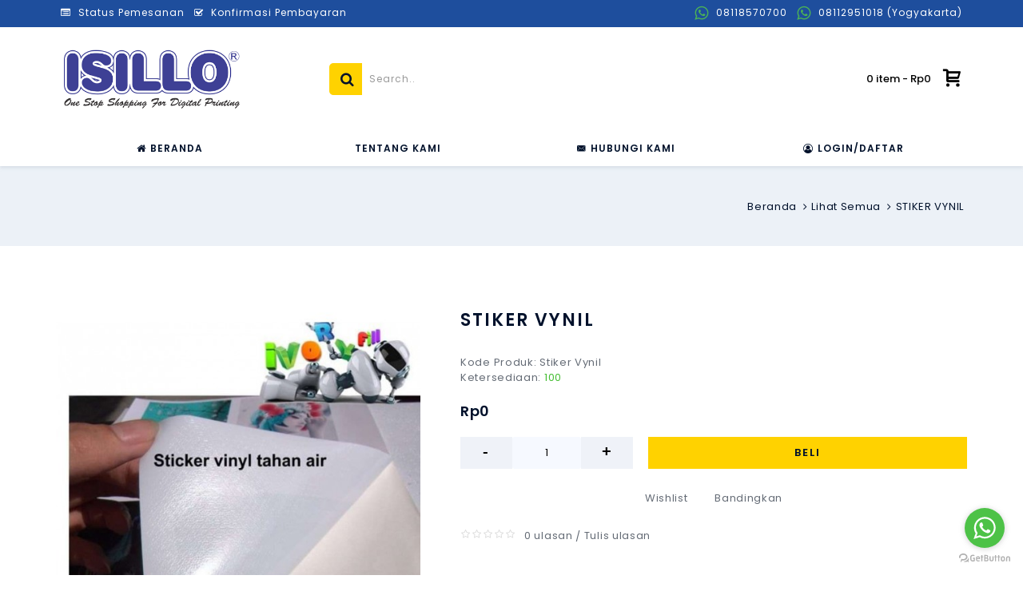

--- FILE ---
content_type: text/html; charset=utf-8
request_url: https://isillo.com/Lihat-Semua/STIKER%20VYNIL
body_size: 8044
content:
<!DOCTYPE html>
<html dir="ltr" lang="en" class="webkit chrome chrome131 mac journal-desktop is-guest skin-110 responsive-layout bottom-menu-bar center-header mega-header lang-flag lang-flag-mobile no-secondary-on-mobile collapse-footer-columns mobile-menu-on-tablet extended-layout header-center backface product-grid-second-image product-list-no-second-image product-page product-page-21 layout-2 route-product-product oc2 no-currency no-language" data-j2v="2.16.8">
<head>
<meta charset="UTF-8" />
<meta name='viewport' content="width=device-width, initial-scale=1.0, maximum-scale=1.0, user-scalable=no">
<meta name="format-detection" content="telephone=no">
<!--[if IE]><meta http-equiv="X-UA-Compatible" content="IE=Edge,chrome=1"/><![endif]-->
<title>STIKER VYNIL</title>
<base href="https://isillo.com/" />
<meta name="description" content="STIKER VYNIL" />
<meta name="keywords" content="STIKER VYNIL" />
<meta property="og:title" content="STIKER VYNIL" />
<meta property="og:site_name" content="ISILLO - Digital Printing &amp; Offset" />
<meta property="og:url" content="https://isillo.com/STIKER VYNIL" />
<meta property="og:description" content="STIKER VYNIL" />
<meta property="og:type" content="product" />
<meta property="og:image" content="https://isillo.com/image/cache/foto-produk/vynil-1-600x315.jpg" />
<meta property="og:image:width" content="600" />
<meta property="og:image:height" content="315" />
<meta name="twitter:card" content="summary" />
<meta name="twitter:title" content="STIKER VYNIL" />
<meta name="twitter:description" content="STIKER VYNIL" />
<meta name="twitter:image" content="https://isillo.com/image/cache/foto-produk/vynil-1-200x200.jpg" />
<meta name="twitter:image:width" content="200" />
<meta name="twitter:image:height" content="200" />
<link href="https://isillo.com/STIKER VYNIL" rel="canonical" />
<link href="https://isillo.com/image/logo/logo-isillo.png" rel="icon" />
<link rel="stylesheet" href="//fonts.googleapis.com/css?family=Poppins:700,600,500,regular,300%7CMuli:regular%7CMerriweather+Sans:700,regular%7CMontserrat:regular,700%7CWork+Sans:regular%7CPrompt:600,500&amp;subset=latin"/>
<link rel="stylesheet" href="https://isillo.com/catalog/view/theme/journal2/css/j-strap.css?j2v=2.16.8"/>
<link rel="stylesheet" href="https://isillo.com/catalog/view/javascript/font-awesome/css/font-awesome.min.css?j2v=2.16.8"/>
<link rel="stylesheet" href="https://isillo.com/catalog/view/theme/journal2/lib/jquery.ui/jquery-ui-slider.min.css?j2v=2.16.8"/>
<link rel="stylesheet" href="https://isillo.com/catalog/view/theme/journal2/lib/swiper/css/swiper.css?j2v=2.16.8"/>
<link rel="stylesheet" href="https://isillo.com/catalog/view/theme/journal2/lib/lightgallery/css/lightgallery.min.css?j2v=2.16.8"/>
<link rel="stylesheet" href="https://isillo.com/catalog/view/theme/journal2/lib/magnific-popup/magnific-popup.css?j2v=2.16.8"/>
<link rel="stylesheet" href="https://isillo.com/catalog/view/javascript/jquery/datetimepicker/bootstrap-datetimepicker.min.css?j2v=2.16.8"/>
<link rel="stylesheet" href="https://isillo.com/catalog/view/theme/journal2/css/hint.min.css?j2v=2.16.8"/>
<link rel="stylesheet" href="https://isillo.com/catalog/view/theme/journal2/css/journal.css?j2v=2.16.8"/>
<link rel="stylesheet" href="https://isillo.com/catalog/view/theme/journal2/css/features.css?j2v=2.16.8"/>
<link rel="stylesheet" href="https://isillo.com/catalog/view/theme/journal2/css/header.css?j2v=2.16.8"/>
<link rel="stylesheet" href="https://isillo.com/catalog/view/theme/journal2/css/module.css?j2v=2.16.8"/>
<link rel="stylesheet" href="https://isillo.com/catalog/view/theme/journal2/css/pages.css?j2v=2.16.8"/>
<link rel="stylesheet" href="https://isillo.com/catalog/view/theme/journal2/css/account.css?j2v=2.16.8"/>
<link rel="stylesheet" href="https://isillo.com/catalog/view/theme/journal2/css/blog-manager.css?j2v=2.16.8"/>
<link rel="stylesheet" href="https://isillo.com/catalog/view/theme/journal2/css/side-column.css?j2v=2.16.8"/>
<link rel="stylesheet" href="https://isillo.com/catalog/view/theme/journal2/css/product.css?j2v=2.16.8"/>
<link rel="stylesheet" href="https://isillo.com/catalog/view/theme/journal2/css/category.css?j2v=2.16.8"/>
<link rel="stylesheet" href="https://isillo.com/catalog/view/theme/journal2/css/footer.css?j2v=2.16.8"/>
<link rel="stylesheet" href="https://isillo.com/catalog/view/theme/journal2/css/icons.css?j2v=2.16.8"/>
<link rel="stylesheet" href="https://isillo.com/catalog/view/theme/journal2/css/responsive.css?j2v=2.16.8"/>
<link rel="stylesheet" href="https://isillo.com/catalog/view/theme/journal2/css/flex.css?j2v=2.16.8"/>
<link rel="stylesheet" href="https://isillo.com/catalog/view/theme/journal2/css/rtl.css?j2v=2.16.8"/>
<link rel="stylesheet" href="index.php?route=journal2/assets/css&amp;j2v=2.16.8" />
<script type="text/javascript" src="https://isillo.com/catalog/view/theme/journal2/lib/modernizr/modernizr.min.js?j2v=2.16.8"></script>
<script type="text/javascript" src="https://isillo.com/catalog/view/javascript/jquery/jquery-2.1.1.min.js?j2v=2.16.8"></script>
<script type="text/javascript" src="https://isillo.com/catalog/view/javascript/bootstrap/js/bootstrap.min.js?j2v=2.16.8"></script>
<script type="text/javascript" src="https://isillo.com/catalog/view/theme/journal2/lib/jquery/jquery-migrate-1.2.1.min.js?j2v=2.16.8"></script>
<script type="text/javascript" src="https://isillo.com/catalog/view/theme/journal2/lib/jquery.ui/jquery-ui-slider.min.js?j2v=2.16.8"></script>
<script type="text/javascript" src="https://isillo.com/catalog/view/javascript/common.js?j2v=2.16.8"></script>
<script type="text/javascript" src="https://isillo.com/catalog/view/javascript/jquery/jquery.total-storage.min.js?j2v=2.16.8"></script>
<script type="text/javascript" src="https://isillo.com/catalog/view/theme/journal2/lib/jquery.tabs/tabs.js?j2v=2.16.8"></script>
<script type="text/javascript" src="https://isillo.com/catalog/view/theme/journal2/lib/swiper/js/swiper.jquery.js?j2v=2.16.8"></script>
<script type="text/javascript" src="https://isillo.com/catalog/view/theme/journal2/lib/ias/jquery-ias.min.js?j2v=2.16.8"></script>
<script type="text/javascript" src="https://isillo.com/catalog/view/theme/journal2/lib/intense/intense.min.js?j2v=2.16.8"></script>
<script type="text/javascript" src="https://isillo.com/catalog/view/theme/journal2/lib/lightgallery/js/lightgallery.js?j2v=2.16.8"></script>
<script type="text/javascript" src="https://isillo.com/catalog/view/theme/journal2/lib/magnific-popup/jquery.magnific-popup.js?j2v=2.16.8"></script>
<script type="text/javascript" src="https://isillo.com/catalog/view/theme/journal2/lib/actual/jquery.actual.min.js?j2v=2.16.8"></script>
<script type="text/javascript" src="https://isillo.com/catalog/view/theme/journal2/lib/countdown/jquery.countdown.js?j2v=2.16.8"></script>
<script type="text/javascript" src="https://isillo.com/catalog/view/theme/journal2/lib/image-zoom/jquery.imagezoom.min.js?j2v=2.16.8"></script>
<script type="text/javascript" src="https://isillo.com/catalog/view/theme/journal2/lib/lazy/jquery.lazy.1.6.min.js?j2v=2.16.8"></script>
<script type="text/javascript" src="https://isillo.com/catalog/view/javascript/jquery/datetimepicker/moment.js?j2v=2.16.8"></script>
<script type="text/javascript" src="https://isillo.com/catalog/view/javascript/jquery/datetimepicker/bootstrap-datetimepicker.min.js?j2v=2.16.8"></script>
<script type="text/javascript" src="https://isillo.com/catalog/view/theme/journal2/js/journal.js?j2v=2.16.8"></script>
<script type="text/javascript" src="https://www.google.com/recaptcha/api.js?j2v=2.16.8"></script>
<script type="text/javascript" src="https://isillo.com/catalog/view/javascript/raja_ongkir.js?v=1&amp;j2v=2.16.8"></script>
<!--[if (gte IE 6)&(lte IE 8)]><script src="catalog/view/theme/journal2/lib/selectivizr/selectivizr.min.js"></script><![endif]-->
<!-- GetButton.io widget -->
<script type="text/javascript">
    (function () {
        var options = {
            whatsapp: "+628118570700", // WhatsApp number
            call_to_action: "Cari produk Apa?  bisa di bantu?", // Call to action
            position: "right", // Position may be 'right' or 'left'
        };
        var proto = document.location.protocol, host = "getbutton.io", url = proto + "//static." + host;
        var s = document.createElement('script'); s.type = 'text/javascript'; s.async = true; s.src = url + '/widget-send-button/js/init.js';
        s.onload = function () { WhWidgetSendButton.init(host, proto, options); };
        var x = document.getElementsByTagName('script')[0]; x.parentNode.insertBefore(s, x);
    })();
</script>
<!-- /GetButton.io widget --><script>
        Journal.COUNTDOWN = {
        DAYS    : "Days",
        HOURS   : "Hours",
        MINUTES : "Min",
        SECONDS : "Sec"
    };
        Journal.NOTIFICATION_BUTTONS = '<div class="notification-buttons"><a class="button notification-cart" href="https://isillo.com/index.php?route=checkout/cart">Lihat Keranjang</a><a class="button notification-checkout" href="https://isillo.com/index.php?route=checkout/checkout">Checkout</a></div>';
</script>
</head>
<body>
<!--[if lt IE 9]>
<div class="old-browser">You are using an old browser. Please <a href="http://windows.microsoft.com/en-us/internet-explorer/download-ie">upgrade to a newer version</a> or <a href="http://browsehappy.com/">try a different browser</a>.</div>
<![endif]-->
<header class="journal-header-center journal-header-mega">
    <div class="header">
    <div class="journal-top-header j-min z-1"></div>
    <div class="journal-menu-bg z-0"> </div>
    <div class="journal-center-bg j-100 z-0"> </div>

    <div id="header" class="journal-header z-2">

        <div class="header-assets top-bar">
            <div class="journal-links j-min xs-100 sm-100 md-50 lg-50 xl-50">
                <div class="links j-min">
                    <ul class="top-menu">
                    <li>
                            <a href="https://isillo.com/index.php?route=account/order" class="m-item hide-on-phone text-only"><i style="margin-right: 5px; " data-icon="&#xf022;"></i>                    <span class="top-menu-link">Status Pemesanan</span>                </a>
                                </li>
            <li>
                            <a href="index.php?route=custom/konfirmasi" class="m-item hide-on-phone"><i style="margin-right: 5px; " data-icon="&#xe037;"></i>                    <span class="top-menu-link">Konfirmasi Pembayaran</span>                </a>
                                </li>                    </ul>
                </div>
            </div>

            
            
            <div class="journal-secondary j-min xs-100 sm-100 md-50 lg-50 xl-50">
                <div class="links j-min">
                    <ul class="top-menu">
                    <li>
                            <a href="https://api.whatsapp.com/send/?phone=628118570700" class="m-item hide-on-phone"><i style="margin-right: 5px; color: rgb(76, 179, 86); font-size: 20px" data-icon="&#xf232;"></i>                    <span class="top-menu-link">08118570700</span>                </a>
                                </li>
            <li>
                            <a href="https://api.whatsapp.com/send/?phone=628112951018" class="m-item hide-on-phone"><i style="margin-right: 5px; color: rgb(76, 179, 86); font-size: 20px" data-icon="&#xf232;"></i>                    <span class="top-menu-link">08112951018 (Yogyakarta)</span>                </a>
                                </li>                    </ul>
                </div>
            </div>
        </div>

        <div class="header-assets">
            <div class="journal-logo j-100 xs-100 sm-100 md-30 lg-30 xl-30">
                                    <div id="logo">
                        <a href="https://isillo.com/">
                            <img src="https://isillo.com/image/cache/logo/logo-isillo-391x129.png" width="391" height="129" alt="ISILLO - Digital Printing &amp; Offset" title="ISILLO - Digital Printing &amp; Offset" class="logo-1x" />                        </a>
                    </div>
                            </div>
            <div class="journal-search j-min xs-100 sm-50 md-45 lg-45 xl-45">
                                    <div id="search" class="input-group j-min">
  <input type="text" name="search" value="" placeholder="Search.." autocomplete="off" class="form-control input-lg" />
  <div class="button-search"><button type="button"><i></i></button></div>
</div>                            </div>

            <div class="journal-cart j-min xs-100 sm-50 md-25 lg-25 xl-25">
                <div id="cart" class="btn-group btn-block">
  <button type="button" data-toggle="dropdown" class="btn btn-inverse btn-block btn-lg dropdown-toggle heading"><a><span id="cart-total" data-loading-text="Memuat...&nbsp;&nbsp;">0 item - Rp0</span> <i></i></a></button>
  <div class="content">
    <ul class="cart-wrapper">
        <li>
      <p class="text-center empty">Keranjang belanja kosong!</p>
    </li>
        </ul>
  </div>
</div>
            </div>
        </div>

        <div class="journal-menu j-min xs-100 sm-100 md-100 lg-100 xl-100">
            <style></style>
<div class="mobile-trigger">Menu</div>
<ul class="super-menu mobile-menu menu-table" style="table-layout: fixed">
        <li id="main-menu-item-1" class="drop-down ">
                <a href="https://isillo.com/" ><i style="margin-right: 5px; " data-icon="&#xe01b;"></i><span class="main-menu-text">Beranda</span></a>
                                                                
        
        <span class="mobile-plus">+</span>
    </li>
        <li id="main-menu-item-2" class="drop-down ">
                <a href="https://isillo.com/Tentang-Kami" ><span class="main-menu-text">Tentang Kami</span></a>
                                                                
        
        <span class="mobile-plus">+</span>
    </li>
        <li id="main-menu-item-3" class="drop-down ">
                <a href="https://isillo.com/index.php?route=information/contact" ><i style="margin-right: 5px; " data-icon="&#xe67b;"></i><span class="main-menu-text">Hubungi Kami</span></a>
                                                                
        
        <span class="mobile-plus">+</span>
    </li>
        <li id="main-menu-item-4" class="drop-down ">
                <a href="https://isillo.com/index.php?route=account/account" ><i style="margin-right: 5px; " data-icon="&#xf2be;"></i><span class="main-menu-text">Login/Daftar</span></a>
                                                                
        
        <span class="mobile-plus">+</span>
    </li>
    </ul>        </div>
    </div>
    </div>
</header>
<div class="extended-container">

<!-- readmore code-->
<style>
  .hide-des {
    display: none;
  }
</style>
<script src="https://isillo.com//catalog/view/javascript/jquery.shorten.min.js"></script>
<script language="javascript">
$(document).ready(function() {
  
  $(".comment").shorten({
  moreText: '<b>read more</b> <i class="fa fa-angle-down fa-2x" aria-hidden="true"></i>',
  lessText: '<b>read less</b> <i class="fa fa-angle-up fa-2x" aria-hidden="true"></i>',
  showChars: 200
  });
  
 });
</script>
<!-- end readmore code-->
                
<div id="container" class="container j-container">
  <ul class="breadcrumb">
        <li itemscope itemtype="http://data-vocabulary.org/Breadcrumb"><a href="https://isillo.com/index.php?route=common/home" itemprop="url"><span itemprop="title">Beranda</span></a></li>
        <li itemscope itemtype="http://data-vocabulary.org/Breadcrumb"><a href="https://isillo.com/Lihat-Semua" itemprop="url"><span itemprop="title">Lihat Semua</span></a></li>
        <li itemscope itemtype="http://data-vocabulary.org/Breadcrumb"><a href="https://isillo.com/Lihat-Semua/STIKER VYNIL" itemprop="url"><span itemprop="title">STIKER VYNIL</span></a></li>
      </ul>
  <div class="row">                <div id="content" class="product-page-content" itemscope itemtype="http://schema.org/Product">
                  <div class="row product-info split-40-60">
                                <div class="left">
                    <div class="image">
                                                <a href="https://isillo.com/image/cache/foto-produk/vynil-1-900x1000.jpg" title="STIKER VYNIL"><img src="https://isillo.com/image/cache/foto-produk/vynil-1-540x600.jpg" title="STIKER VYNIL" alt="STIKER VYNIL" id="image" data-largeimg="https://isillo.com/image/cache/foto-produk/vynil-1-900x1000.jpg" itemprop="image"  /></a>
          </div>
                    <div class="gallery-text"><span>Galeri</span></div>
          
                                        <div class="image-gallery" style="display: none !important;">
                        <a href="https://isillo.com/image/cache/foto-produk/vynil-1-900x1000.jpg" data-original="https://isillo.com/image/cache/foto-produk/vynil-1-900x1000.jpg" title="STIKER VYNIL" class="swipebox"><img src="https://isillo.com/image/cache/foto-produk/vynil-1-540x600.jpg" title="STIKER VYNIL" alt="STIKER VYNIL" /></a>
                                  </div>
                    <meta itemprop="description" content="STIKER VYNIL" />
          <div class="product-tabs">
                      <ul id="tabs" class="nav nav-tabs htabs">
            
            <!-- for hidden description bottom-->
                
                        <li class="active"><a href="#tab-description" data-toggle="tab">Deskripsi</a></li>
                                    <!-- end hidden description bottom-->
                

                        <li ><a href="#tab-review" data-toggle="tab">Ulasan (0)</a></li>
                                  </ul>
          <div class="tabs-content">
            
            <!-- for hidden description bottom-->
                
                        <div class="tab-pane tab-content active" id="tab-description">STIKER VYNIL</div>
                                    
                        <!-- end hidden description bottom-->
                            
            <div class="tab-pane tab-content " id="tab-review" >
                              <form class="form-horizontal" id="form-review">
                <div id="review"></div>
                <h2 id="review-title">Tulis ulasan</h2>
                                <div class="form-group required">
                  <div class="col-sm-12">
                    <label class="control-label" for="input-name">Nama Anda</label>
                    <input type="text" name="name" value="" id="input-name" class="form-control" />
                  </div>
                </div>
                <div class="form-group required">
                  <div class="col-sm-12">
                    <label class="control-label" for="input-review">Ulasan Anda</label>
                    <textarea name="text" rows="5" id="input-review" class="form-control"></textarea>
                    <div class="help-block"><span class="text-danger"> Catatan:</span> HTML tidak diterjemahkan!</div>
                  </div>
                </div>
                <div class="form-group required">
                  <div class="col-sm-12">
                    <label class="control-label">Peringkat</label>
                    &nbsp;&nbsp;&nbsp; Buruk&nbsp;
                    <input type="radio" name="rating" value="1" />
                    &nbsp;
                    <input type="radio" name="rating" value="2" />
                    &nbsp;
                    <input type="radio" name="rating" value="3" />
                    &nbsp;
                    <input type="radio" name="rating" value="4" />
                    &nbsp;
                    <input type="radio" name="rating" value="5" />
                    &nbsp;Baik</div>
                </div>
                <br/>
                                <div class="form-group required">
    <div class="col-sm-offset-2 col-sm-10">
    <div class="g-recaptcha" data-sitekey="6Lc10E4aAAAAAKoenlJlmz8R_fNPPOTgVIpnigBS"></div>
      </div>
  </div>
                                <div class="buttons">
                  <div class="pull-right">
                    <button type="button" id="button-review" data-loading-text="Memuat..." class="btn btn-primary button">Lanjutkan</button>
                  </div>
                </div>
                              </form>
            </div>
                                  </div>
          </div>
        </div>
                                <div class="right">
                    <h1 class="heading-title" itemprop="name">STIKER VYNIL</h1>
                    <div id="product" class="product-options">
                      <ul class="list-unstyled description">
                                                            <li class="p-model">Kode Produk: <span class="p-model" itemprop="model">Stiker Vynil</span></li>
                        <li class="p-stock">Ketersediaan: <span class="journal-stock instock">100</span></li>
          </ul>
                                        <ul class="list-unstyled price" itemprop="offers" itemscope itemtype="http://schema.org/Offer">
            <meta itemprop="itemCondition" content="http://schema.org/NewCondition" />
            <meta itemprop="priceCurrency" content="IDR" />
            <meta itemprop="price" content="0.00" />
                        <link itemprop="availability"  href="http://schema.org/InStock" />
                                    <li class="product-price">Rp0</li>
                                    <li class="price-tax">Ex Tax: Rp0</li>
                                              </ul>
                    <!-- side description -->
                    <!-- end side description-->
                




                                  <div class="form-group cart ">
              <div>
                              <span class="qty">
              <label class="control-label text-qty" for="input-quantity">Jumlah</label>
              <input type="text" name="quantity" value="1" size="2" data-min-value="1" id="input-quantity" class="form-control" />
              <input type="hidden" name="product_id" value="21" />
              <script>
                /* quantity buttons */
                var $input = $('.cart input[name="quantity"]');
                function up() {
                  var val = parseInt($input.val(), 10) + 1 || parseInt($input.attr('data-min-value'), 10);
                  $input.val(val);
                }
                function down() {
                  var val = parseInt($input.val(), 10) - 1 || 0;
                  var min = parseInt($input.attr('data-min-value'), 10) || 1;
                  $input.val(Math.max(val, min));
                }
                $('<a href="javascript:;" class="journal-stepper">-</a>').insertBefore($input).click(down);
                $('<a href="javascript:;" class="journal-stepper">+</a>').insertAfter($input).click(up);
                $input.keydown(function (e) {
                  if (e.which === 38) {
                    up();
                    return false;
                  }
                  if (e.which === 40) {
                    down();
                    return false;
                  }
                });
              </script>
              </span>
                <button type="button" id="button-cart" data-loading-text="Memuat..." class="button"><span class="button-cart-text">Beli</span></button>
                              </div>
            </div>
            
	                 <div class="social-button" id="social">
            
                
            
            
            
            
            
                        </div>
				
            <div class="wishlist-compare">
              <span class="links">
                  <a onclick="addToWishList('21');">Wishlist</a>
                  <a onclick="addToCompare('21');">Bandingkan</a>
              </span>
            </div>
                    <div class="rating">
            <p>
                                          <span class="fa fa-stack"><i class="fa fa-star-o fa-stack-1x"></i></span>
                                                        <span class="fa fa-stack"><i class="fa fa-star-o fa-stack-1x"></i></span>
                                                        <span class="fa fa-stack"><i class="fa fa-star-o fa-stack-1x"></i></span>
                                                        <span class="fa fa-stack"><i class="fa fa-star-o fa-stack-1x"></i></span>
                                                        <span class="fa fa-stack"><i class="fa fa-star-o fa-stack-1x"></i></span>
                                          <a href="" onclick="$('a[href=\'#tab-review\']').trigger('click'); return false;">0 ulasan</a> / <a href="" onclick="$('a[href=\'#tab-review\']').trigger('click'); return false;">Tulis ulasan</a></p>
          </div>
                                  <div class="social share-this ">
              <div class="social-loaded">
                <script type="text/javascript">var switchTo5x=true;</script>
                <script type="text/javascript" src="https://ws.sharethis.com/button/buttons.js"></script>
                <script type="text/javascript">stLight.options({publisher: "", doNotHash: true, doNotCopy: true, hashAddressBar: false});</script>
                                <span class="st_facebook" displayText=""></span>
                                <span class="st_twitter" displayText=""></span>
                              </div>
            </div>
                                   </div>
          </div>
        </div>
                  </div>
    </div>
</div>
<script type="text/javascript"><!--
$('select[name=\'recurring_id\'], input[name="quantity"]').change(function(){
	$.ajax({
		url: 'index.php?route=product/product/getRecurringDescription',
		type: 'post',
		data: $('input[name=\'product_id\'], input[name=\'quantity\'], select[name=\'recurring_id\']'),
		dataType: 'json',
		beforeSend: function() {
			$('#recurring-description').html('');
		},
		success: function(json) {
			$('.alert, .text-danger').remove();
			
			if (json['success']) {
				$('#recurring-description').html(json['success']);
			}
		}
	});
});
//--></script> 
<script type="text/javascript"><!--
$('#button-cart').on('click', function() {
	$.ajax({
		url: 'index.php?route=checkout/cart/add',
		type: 'post',
		data: $('#product input[type=\'text\'], #product input[type=\'hidden\'], #product input[type=\'radio\']:checked, #product input[type=\'checkbox\']:checked, #product select, #product textarea'),
		dataType: 'json',
		beforeSend: function() {
			$('#button-cart').button('loading');
		},
		complete: function() {
			$('#button-cart').button('reset');
		},
		success: function(json) {
			$('.alert, .text-danger').remove();
			$('.form-group').removeClass('has-error');

			if (json['error']) {
				if (json['error']['option']) {
					for (i in json['error']['option']) {
						var element = $('#input-option' + i.replace('_', '-'));
						
						if (element.parent().hasClass('input-group')) {
							element.parent().after('<div class="text-danger">' + json['error']['option'][i] + '</div>');
						} else {
							element.after('<div class="text-danger">' + json['error']['option'][i] + '</div>');
						}
					}
				}
				
				if (json['error']['recurring']) {
					$('select[name=\'recurring_id\']').after('<div class="text-danger">' + json['error']['recurring'] + '</div>');
				}
				
				// Highlight any found errors
				$('.text-danger').parent().addClass('has-error');
			}
			
			if (json['success']) {
                if (!Journal.showNotification(json['success'], json['image'], true)) {
                    $('.breadcrumb').after('<div class="alert alert-success success">' + json['success'] + '<button type="button" class="close" data-dismiss="alert">&times;</button></div>');
                }

				$('#cart-total').html(json['total']);

          if (Journal.scrollToTop) {
$(".copu-tbl tbody").find("tr:not(:last,.error-msg)").remove();
				$(".copu-tbl tbody tr.error-msg").each(function() { $(this).before(empty_row); });
				if($('.thumbnails li').attr('data-copu-replace')) {
					$('.thumbnails li[data-copu-replace]').each(function() {
						$(this).remove();
					});
					$('.thumbnails li:first').removeClass('image-additional');
				}
				              $('html, body').animate({ scrollTop: 0 }, 'slow');
          }

				$('#cart ul').load('index.php?route=common/cart/info ul li');
			}
		},
        error: function(xhr, ajaxOptions, thrownError) {
          alert(thrownError + "\r\n" + xhr.statusText + "\r\n" + xhr.responseText);
        }
	});
});
//--></script> 
<script type="text/javascript"><!--
$('.date').datetimepicker({
	pickTime: false
});

$('.datetime').datetimepicker({
	pickDate: true,
	pickTime: true
});

$('.time').datetimepicker({
	pickDate: false
});

$('button[id^=\'button-upload\']').on('click', function() {
	var node = this;
	
	$('#form-upload').remove();
	
	$('body').prepend('<form enctype="multipart/form-data" id="form-upload" style="display: none;"><input type="file" name="file" /></form>');
	
	$('#form-upload input[name=\'file\']').trigger('click');
	
	timer = setInterval(function() {
		if ($('#form-upload input[name=\'file\']').val() != '') {
			clearInterval(timer);
			
			$.ajax({
				url: 'index.php?route=tool/upload',
				type: 'post',
				dataType: 'json',
				data: new FormData($('#form-upload')[0]),
				cache: false,
				contentType: false,
				processData: false,
				beforeSend: function() {
					$(node).button('loading');
				},
				complete: function() {
					$(node).button('reset');
				},
				success: function(json) {
					$('.text-danger').remove();
					
					if (json['error']) {
						$(node).parent().find('input').after('<div class="text-danger">' + json['error'] + '</div>');
					}
					
					if (json['success']) {
						alert(json['success']);
						
						$(node).parent().find('input').attr('value', json['code']);
					}
				},
				error: function(xhr, ajaxOptions, thrownError) {
					alert(thrownError + "\r\n" + xhr.statusText + "\r\n" + xhr.responseText);
				}
			});
		}
	}, 500);
});
//--></script> 
<script type="text/javascript"><!--
$('#review').delegate('.pagination a', 'click', function(e) {
  e.preventDefault();

    $('#review').fadeOut('slow');

    $('#review').load(this.href);

    $('#review').fadeIn('slow');
});

$('#review').load('index.php?route=product/product/review&product_id=21');

$('#button-review').on('click', function() {
	$.ajax({
		url: 'index.php?route=product/product/write&product_id=21',
		type: 'post',
		dataType: 'json',
        data: $("#form-review").serialize(),
    		beforeSend: function() {
			$('#button-review').button('loading');
		},
		complete: function() {
			$('#button-review').button('reset');
      		},
		success: function(json) {
			$('.alert-success, .alert-danger').remove();
			
			if (json['error']) {
				$('#review').after('<div class="alert alert-danger warning"><i class="fa fa-exclamation-circle"></i> ' + json['error'] + '</div>');
			}
			
			if (json['success']) {
				$('#review').after('<div class="alert alert-success success"><i class="fa fa-check-circle"></i> ' + json['success'] + '</div>');
				
				$('input[name=\'name\']').val('');
				$('textarea[name=\'text\']').val('');
				$('input[name=\'rating\']:checked').prop('checked', false);
        			}
		}
	});
});

$(document).ready(function() {
	$('.thumbnails').magnificPopup({
		type:'image',
		delegate: 'a',
		gallery: {
			enabled:true
		}
	});
});
//--></script> 
</div>
<footer class="fullwidth-footer">
    <div id="footer">
        <div class="row columns " style="">
        <div class="column  menu xs-100 sm-50 md-33 lg-25 xl-25 ">
                <h3>Contact Us</h3>
                        <div class="column-menu-wrap" style="">
        <ul>
                                    <li><a href="https://api.whatsapp.com/send/?phone=628118570700" class="m-item "><i style="margin-right: 5px; " data-icon="&#xf232;"></i>0811-8570-700</a></li>
                                                <li><a href="https://api.whatsapp.com/send/?phone=628112951018" class="m-item "><i style="margin-right: 5px; " data-icon="&#xf232;"></i>0811-2951-018 (Isillo Yogyakarta)</a></li>
                                                <li><i style="margin-right: 5px; color: rgb(255, 255, 255)" data-icon="&#xe14f;"></i>Jl. Venus Barat Ruko Kav No.19 Metro Margahayu Raya Bandung , Jawa Barat</li>
                                                <li><i style="margin-right: 5px; color: rgb(255, 255, 255)" data-icon="&#xe14f;"></i>Jl. Perintis Kemerdekaan No. 31-B Umbulharjo</li>
                                </ul>
        </div>
            </div>
        <div class="column  menu xs-100 sm-50 md-33 lg-25 xl-25 ">
                <h3>Informasi</h3>
                        <div class="column-menu-wrap" style="">
        <ul>
                                    <li><a href="https://isillo.com/index.php?route=information/contact" class="m-item ">Hubungi kami</a></li>
                                                <li><a href="https://isillo.com/index.php?route=information/information&amp;information_id=5" class="m-item ">Terms &amp; Conditions</a></li>
                                                <li><a href="https://isillo.com/Privacy-Policy" class="m-item ">Privacy Policy</a></li>
                                                <li><a href="https://isillo.com/Tentang-Kami" class="m-item ">Tentang Kami</a></li>
                                </ul>
        </div>
            </div>
        <div class="column  menu xs-100 sm-50 md-33 lg-25 xl-25 ">
                <h3>Akun Anda</h3>
                        <div class="column-menu-wrap" style="">
        <ul>
                                    <li><a href="https://isillo.com/index.php?route=account/account" class="m-item ">Edit Akun</a></li>
                                                <li><a href="https://isillo.com/index.php?route=account/order" class="m-item ">Status Pemesanan</a></li>
                                                <li><a href="index.php?route=custom/konfirmasi" class="m-item ">Konfirmas Pembayaran</a></li>
                                                <li><a href="https://isillo.com/index.php?route=account/wishlist" class="m-item wishlist-total">Wishlist (<span class="product-count">0</span>)</a></li>
                                </ul>
        </div>
            </div>
        <div class="column  text xs-100 sm-50 md-33 lg-25 xl-25 ">
                <h3>ISILLO</h3>
                        <div class="column-text-wrap  block-icon-top" style="">
                        <span><p style="text-align: justify;">adalah perusahaan yang bergerak di Bidang Digital Printing, Offset, Advertising dan Perdagangan Umum.</p>

<p style="text-align: justify;">&nbsp;</p>

<p style="text-align: justify;">Pada awal berdirinya ISILLO hanya melayani bidang jasa Cetak Digital untuk pekerjaan Teknik (CAD), tapi seiring perkembangan teknologi cetak digital, kami terpacu untuk semakin mengembangkan usaha dengan bidang yang lebih luas lagi, dengan memberikan jasa untuk percetakan digital luar ruang dan dalam ruang dalam lingkup yang sebenarnya dengan peralatan yang memadai dan mutakhir serta tenaga yang profesional.</p></span>
        </div>
            </div>
    </div>
<div class="row contacts" style="">
        <div class="contacts-left">
                    <span class="hint--top has-tooltip" data-hint="Facebook"><a target="_blank" class="contact-icon" href="https://www.facebook.com"><i style="margin-right: 5px; font-size: 16px" data-icon="&#xf09a;"></i></a><a target="_blank" href="https://www.facebook.com"><span class="contacts-text"></span></a></span>
                    <span class="hint--top has-tooltip" data-hint="Twitter"><a target="_blank" class="contact-icon" href="https://twitter.com"><i style="margin-right: 5px; font-size: 16px" data-icon="&#xf099;"></i></a><a target="_blank" href="https://twitter.com"><span class="contacts-text"></span></a></span>
                    <span class="hint--top has-tooltip" data-hint="Instagram"><a target="_blank" class="contact-icon" href="https://www.instagram.com"><i style="margin-right: 5px; font-size: 16px" data-icon="&#xf16d;"></i></a><a target="_blank" href="https://www.instagram.com"><span class="contacts-text"></span></a></span>
            </div>
        </div>    </div>
    <div class="bottom-footer fullwidth-bar">
        <div class="">
                        <div class="copyright">PT. PRABU HASSA PRIMA</div>
                                    <div class="payments">
                                                <img src="https://isillo.com/image/cache/data/cards/bca-blue-45x28.jpg" alt="" width="45" height="28" />
                                                                <img src="https://isillo.com/image/cache/data/payment-icon/cards2/38603 - mastercard straight-51x32.png" alt="" width="51" height="32" />
                                                                <img src="https://isillo.com/image/cache/data/icon/ovom-48x30.jpg" alt="" width="48" height="30" />
                                                                <img src="https://isillo.com/image/cache/data/icon/gopaym-48x30.jpg" alt="" width="48" height="30" />
                                            </div>
                    </div>
    </div>
</footer>
<div class="scroll-top"></div>
<script type="text/javascript" src="https://isillo.com/catalog/view/theme/journal2/lib/lightgallery/js/lg-thumbnail.min.js?j2v=2.16.8"></script>
<script type="text/javascript" src="https://isillo.com/catalog/view/theme/journal2/lib/hover-intent/jquery.hoverIntent.min.js?j2v=2.16.8"></script>
<script type="text/javascript" src="https://isillo.com/catalog/view/theme/journal2/lib/pnotify/jquery.pnotify.min.js?j2v=2.16.8"></script>
<script type="text/javascript" src="https://isillo.com/catalog/view/theme/journal2/lib/vide/jquery.vide.min.js?j2v=2.16.8"></script>
<script type="text/javascript" src="https://isillo.com/catalog/view/theme/journal2/lib/respond/respond.js?j2v=2.16.8"></script>
<script type="text/javascript" src="https://isillo.com/catalog/view/theme/journal2/lib/autocomplete2/jquery.autocomplete2.min.js?j2v=2.16.8"></script>
<script type="text/javascript" src="https://isillo.com/catalog/view/theme/journal2/js/init.js?j2v=2.16.8"></script>
<script type="text/javascript" src="index.php?route=journal2/assets/js&amp;j2v=2.16.8"></script>
</body>
</html>

                        

--- FILE ---
content_type: text/html; charset=utf-8
request_url: https://www.google.com/recaptcha/api2/anchor?ar=1&k=6Lc10E4aAAAAAKoenlJlmz8R_fNPPOTgVIpnigBS&co=aHR0cHM6Ly9pc2lsbG8uY29tOjQ0Mw..&hl=en&v=N67nZn4AqZkNcbeMu4prBgzg&size=normal&anchor-ms=20000&execute-ms=30000&cb=k9kqm2cu1g5m
body_size: 49305
content:
<!DOCTYPE HTML><html dir="ltr" lang="en"><head><meta http-equiv="Content-Type" content="text/html; charset=UTF-8">
<meta http-equiv="X-UA-Compatible" content="IE=edge">
<title>reCAPTCHA</title>
<style type="text/css">
/* cyrillic-ext */
@font-face {
  font-family: 'Roboto';
  font-style: normal;
  font-weight: 400;
  font-stretch: 100%;
  src: url(//fonts.gstatic.com/s/roboto/v48/KFO7CnqEu92Fr1ME7kSn66aGLdTylUAMa3GUBHMdazTgWw.woff2) format('woff2');
  unicode-range: U+0460-052F, U+1C80-1C8A, U+20B4, U+2DE0-2DFF, U+A640-A69F, U+FE2E-FE2F;
}
/* cyrillic */
@font-face {
  font-family: 'Roboto';
  font-style: normal;
  font-weight: 400;
  font-stretch: 100%;
  src: url(//fonts.gstatic.com/s/roboto/v48/KFO7CnqEu92Fr1ME7kSn66aGLdTylUAMa3iUBHMdazTgWw.woff2) format('woff2');
  unicode-range: U+0301, U+0400-045F, U+0490-0491, U+04B0-04B1, U+2116;
}
/* greek-ext */
@font-face {
  font-family: 'Roboto';
  font-style: normal;
  font-weight: 400;
  font-stretch: 100%;
  src: url(//fonts.gstatic.com/s/roboto/v48/KFO7CnqEu92Fr1ME7kSn66aGLdTylUAMa3CUBHMdazTgWw.woff2) format('woff2');
  unicode-range: U+1F00-1FFF;
}
/* greek */
@font-face {
  font-family: 'Roboto';
  font-style: normal;
  font-weight: 400;
  font-stretch: 100%;
  src: url(//fonts.gstatic.com/s/roboto/v48/KFO7CnqEu92Fr1ME7kSn66aGLdTylUAMa3-UBHMdazTgWw.woff2) format('woff2');
  unicode-range: U+0370-0377, U+037A-037F, U+0384-038A, U+038C, U+038E-03A1, U+03A3-03FF;
}
/* math */
@font-face {
  font-family: 'Roboto';
  font-style: normal;
  font-weight: 400;
  font-stretch: 100%;
  src: url(//fonts.gstatic.com/s/roboto/v48/KFO7CnqEu92Fr1ME7kSn66aGLdTylUAMawCUBHMdazTgWw.woff2) format('woff2');
  unicode-range: U+0302-0303, U+0305, U+0307-0308, U+0310, U+0312, U+0315, U+031A, U+0326-0327, U+032C, U+032F-0330, U+0332-0333, U+0338, U+033A, U+0346, U+034D, U+0391-03A1, U+03A3-03A9, U+03B1-03C9, U+03D1, U+03D5-03D6, U+03F0-03F1, U+03F4-03F5, U+2016-2017, U+2034-2038, U+203C, U+2040, U+2043, U+2047, U+2050, U+2057, U+205F, U+2070-2071, U+2074-208E, U+2090-209C, U+20D0-20DC, U+20E1, U+20E5-20EF, U+2100-2112, U+2114-2115, U+2117-2121, U+2123-214F, U+2190, U+2192, U+2194-21AE, U+21B0-21E5, U+21F1-21F2, U+21F4-2211, U+2213-2214, U+2216-22FF, U+2308-230B, U+2310, U+2319, U+231C-2321, U+2336-237A, U+237C, U+2395, U+239B-23B7, U+23D0, U+23DC-23E1, U+2474-2475, U+25AF, U+25B3, U+25B7, U+25BD, U+25C1, U+25CA, U+25CC, U+25FB, U+266D-266F, U+27C0-27FF, U+2900-2AFF, U+2B0E-2B11, U+2B30-2B4C, U+2BFE, U+3030, U+FF5B, U+FF5D, U+1D400-1D7FF, U+1EE00-1EEFF;
}
/* symbols */
@font-face {
  font-family: 'Roboto';
  font-style: normal;
  font-weight: 400;
  font-stretch: 100%;
  src: url(//fonts.gstatic.com/s/roboto/v48/KFO7CnqEu92Fr1ME7kSn66aGLdTylUAMaxKUBHMdazTgWw.woff2) format('woff2');
  unicode-range: U+0001-000C, U+000E-001F, U+007F-009F, U+20DD-20E0, U+20E2-20E4, U+2150-218F, U+2190, U+2192, U+2194-2199, U+21AF, U+21E6-21F0, U+21F3, U+2218-2219, U+2299, U+22C4-22C6, U+2300-243F, U+2440-244A, U+2460-24FF, U+25A0-27BF, U+2800-28FF, U+2921-2922, U+2981, U+29BF, U+29EB, U+2B00-2BFF, U+4DC0-4DFF, U+FFF9-FFFB, U+10140-1018E, U+10190-1019C, U+101A0, U+101D0-101FD, U+102E0-102FB, U+10E60-10E7E, U+1D2C0-1D2D3, U+1D2E0-1D37F, U+1F000-1F0FF, U+1F100-1F1AD, U+1F1E6-1F1FF, U+1F30D-1F30F, U+1F315, U+1F31C, U+1F31E, U+1F320-1F32C, U+1F336, U+1F378, U+1F37D, U+1F382, U+1F393-1F39F, U+1F3A7-1F3A8, U+1F3AC-1F3AF, U+1F3C2, U+1F3C4-1F3C6, U+1F3CA-1F3CE, U+1F3D4-1F3E0, U+1F3ED, U+1F3F1-1F3F3, U+1F3F5-1F3F7, U+1F408, U+1F415, U+1F41F, U+1F426, U+1F43F, U+1F441-1F442, U+1F444, U+1F446-1F449, U+1F44C-1F44E, U+1F453, U+1F46A, U+1F47D, U+1F4A3, U+1F4B0, U+1F4B3, U+1F4B9, U+1F4BB, U+1F4BF, U+1F4C8-1F4CB, U+1F4D6, U+1F4DA, U+1F4DF, U+1F4E3-1F4E6, U+1F4EA-1F4ED, U+1F4F7, U+1F4F9-1F4FB, U+1F4FD-1F4FE, U+1F503, U+1F507-1F50B, U+1F50D, U+1F512-1F513, U+1F53E-1F54A, U+1F54F-1F5FA, U+1F610, U+1F650-1F67F, U+1F687, U+1F68D, U+1F691, U+1F694, U+1F698, U+1F6AD, U+1F6B2, U+1F6B9-1F6BA, U+1F6BC, U+1F6C6-1F6CF, U+1F6D3-1F6D7, U+1F6E0-1F6EA, U+1F6F0-1F6F3, U+1F6F7-1F6FC, U+1F700-1F7FF, U+1F800-1F80B, U+1F810-1F847, U+1F850-1F859, U+1F860-1F887, U+1F890-1F8AD, U+1F8B0-1F8BB, U+1F8C0-1F8C1, U+1F900-1F90B, U+1F93B, U+1F946, U+1F984, U+1F996, U+1F9E9, U+1FA00-1FA6F, U+1FA70-1FA7C, U+1FA80-1FA89, U+1FA8F-1FAC6, U+1FACE-1FADC, U+1FADF-1FAE9, U+1FAF0-1FAF8, U+1FB00-1FBFF;
}
/* vietnamese */
@font-face {
  font-family: 'Roboto';
  font-style: normal;
  font-weight: 400;
  font-stretch: 100%;
  src: url(//fonts.gstatic.com/s/roboto/v48/KFO7CnqEu92Fr1ME7kSn66aGLdTylUAMa3OUBHMdazTgWw.woff2) format('woff2');
  unicode-range: U+0102-0103, U+0110-0111, U+0128-0129, U+0168-0169, U+01A0-01A1, U+01AF-01B0, U+0300-0301, U+0303-0304, U+0308-0309, U+0323, U+0329, U+1EA0-1EF9, U+20AB;
}
/* latin-ext */
@font-face {
  font-family: 'Roboto';
  font-style: normal;
  font-weight: 400;
  font-stretch: 100%;
  src: url(//fonts.gstatic.com/s/roboto/v48/KFO7CnqEu92Fr1ME7kSn66aGLdTylUAMa3KUBHMdazTgWw.woff2) format('woff2');
  unicode-range: U+0100-02BA, U+02BD-02C5, U+02C7-02CC, U+02CE-02D7, U+02DD-02FF, U+0304, U+0308, U+0329, U+1D00-1DBF, U+1E00-1E9F, U+1EF2-1EFF, U+2020, U+20A0-20AB, U+20AD-20C0, U+2113, U+2C60-2C7F, U+A720-A7FF;
}
/* latin */
@font-face {
  font-family: 'Roboto';
  font-style: normal;
  font-weight: 400;
  font-stretch: 100%;
  src: url(//fonts.gstatic.com/s/roboto/v48/KFO7CnqEu92Fr1ME7kSn66aGLdTylUAMa3yUBHMdazQ.woff2) format('woff2');
  unicode-range: U+0000-00FF, U+0131, U+0152-0153, U+02BB-02BC, U+02C6, U+02DA, U+02DC, U+0304, U+0308, U+0329, U+2000-206F, U+20AC, U+2122, U+2191, U+2193, U+2212, U+2215, U+FEFF, U+FFFD;
}
/* cyrillic-ext */
@font-face {
  font-family: 'Roboto';
  font-style: normal;
  font-weight: 500;
  font-stretch: 100%;
  src: url(//fonts.gstatic.com/s/roboto/v48/KFO7CnqEu92Fr1ME7kSn66aGLdTylUAMa3GUBHMdazTgWw.woff2) format('woff2');
  unicode-range: U+0460-052F, U+1C80-1C8A, U+20B4, U+2DE0-2DFF, U+A640-A69F, U+FE2E-FE2F;
}
/* cyrillic */
@font-face {
  font-family: 'Roboto';
  font-style: normal;
  font-weight: 500;
  font-stretch: 100%;
  src: url(//fonts.gstatic.com/s/roboto/v48/KFO7CnqEu92Fr1ME7kSn66aGLdTylUAMa3iUBHMdazTgWw.woff2) format('woff2');
  unicode-range: U+0301, U+0400-045F, U+0490-0491, U+04B0-04B1, U+2116;
}
/* greek-ext */
@font-face {
  font-family: 'Roboto';
  font-style: normal;
  font-weight: 500;
  font-stretch: 100%;
  src: url(//fonts.gstatic.com/s/roboto/v48/KFO7CnqEu92Fr1ME7kSn66aGLdTylUAMa3CUBHMdazTgWw.woff2) format('woff2');
  unicode-range: U+1F00-1FFF;
}
/* greek */
@font-face {
  font-family: 'Roboto';
  font-style: normal;
  font-weight: 500;
  font-stretch: 100%;
  src: url(//fonts.gstatic.com/s/roboto/v48/KFO7CnqEu92Fr1ME7kSn66aGLdTylUAMa3-UBHMdazTgWw.woff2) format('woff2');
  unicode-range: U+0370-0377, U+037A-037F, U+0384-038A, U+038C, U+038E-03A1, U+03A3-03FF;
}
/* math */
@font-face {
  font-family: 'Roboto';
  font-style: normal;
  font-weight: 500;
  font-stretch: 100%;
  src: url(//fonts.gstatic.com/s/roboto/v48/KFO7CnqEu92Fr1ME7kSn66aGLdTylUAMawCUBHMdazTgWw.woff2) format('woff2');
  unicode-range: U+0302-0303, U+0305, U+0307-0308, U+0310, U+0312, U+0315, U+031A, U+0326-0327, U+032C, U+032F-0330, U+0332-0333, U+0338, U+033A, U+0346, U+034D, U+0391-03A1, U+03A3-03A9, U+03B1-03C9, U+03D1, U+03D5-03D6, U+03F0-03F1, U+03F4-03F5, U+2016-2017, U+2034-2038, U+203C, U+2040, U+2043, U+2047, U+2050, U+2057, U+205F, U+2070-2071, U+2074-208E, U+2090-209C, U+20D0-20DC, U+20E1, U+20E5-20EF, U+2100-2112, U+2114-2115, U+2117-2121, U+2123-214F, U+2190, U+2192, U+2194-21AE, U+21B0-21E5, U+21F1-21F2, U+21F4-2211, U+2213-2214, U+2216-22FF, U+2308-230B, U+2310, U+2319, U+231C-2321, U+2336-237A, U+237C, U+2395, U+239B-23B7, U+23D0, U+23DC-23E1, U+2474-2475, U+25AF, U+25B3, U+25B7, U+25BD, U+25C1, U+25CA, U+25CC, U+25FB, U+266D-266F, U+27C0-27FF, U+2900-2AFF, U+2B0E-2B11, U+2B30-2B4C, U+2BFE, U+3030, U+FF5B, U+FF5D, U+1D400-1D7FF, U+1EE00-1EEFF;
}
/* symbols */
@font-face {
  font-family: 'Roboto';
  font-style: normal;
  font-weight: 500;
  font-stretch: 100%;
  src: url(//fonts.gstatic.com/s/roboto/v48/KFO7CnqEu92Fr1ME7kSn66aGLdTylUAMaxKUBHMdazTgWw.woff2) format('woff2');
  unicode-range: U+0001-000C, U+000E-001F, U+007F-009F, U+20DD-20E0, U+20E2-20E4, U+2150-218F, U+2190, U+2192, U+2194-2199, U+21AF, U+21E6-21F0, U+21F3, U+2218-2219, U+2299, U+22C4-22C6, U+2300-243F, U+2440-244A, U+2460-24FF, U+25A0-27BF, U+2800-28FF, U+2921-2922, U+2981, U+29BF, U+29EB, U+2B00-2BFF, U+4DC0-4DFF, U+FFF9-FFFB, U+10140-1018E, U+10190-1019C, U+101A0, U+101D0-101FD, U+102E0-102FB, U+10E60-10E7E, U+1D2C0-1D2D3, U+1D2E0-1D37F, U+1F000-1F0FF, U+1F100-1F1AD, U+1F1E6-1F1FF, U+1F30D-1F30F, U+1F315, U+1F31C, U+1F31E, U+1F320-1F32C, U+1F336, U+1F378, U+1F37D, U+1F382, U+1F393-1F39F, U+1F3A7-1F3A8, U+1F3AC-1F3AF, U+1F3C2, U+1F3C4-1F3C6, U+1F3CA-1F3CE, U+1F3D4-1F3E0, U+1F3ED, U+1F3F1-1F3F3, U+1F3F5-1F3F7, U+1F408, U+1F415, U+1F41F, U+1F426, U+1F43F, U+1F441-1F442, U+1F444, U+1F446-1F449, U+1F44C-1F44E, U+1F453, U+1F46A, U+1F47D, U+1F4A3, U+1F4B0, U+1F4B3, U+1F4B9, U+1F4BB, U+1F4BF, U+1F4C8-1F4CB, U+1F4D6, U+1F4DA, U+1F4DF, U+1F4E3-1F4E6, U+1F4EA-1F4ED, U+1F4F7, U+1F4F9-1F4FB, U+1F4FD-1F4FE, U+1F503, U+1F507-1F50B, U+1F50D, U+1F512-1F513, U+1F53E-1F54A, U+1F54F-1F5FA, U+1F610, U+1F650-1F67F, U+1F687, U+1F68D, U+1F691, U+1F694, U+1F698, U+1F6AD, U+1F6B2, U+1F6B9-1F6BA, U+1F6BC, U+1F6C6-1F6CF, U+1F6D3-1F6D7, U+1F6E0-1F6EA, U+1F6F0-1F6F3, U+1F6F7-1F6FC, U+1F700-1F7FF, U+1F800-1F80B, U+1F810-1F847, U+1F850-1F859, U+1F860-1F887, U+1F890-1F8AD, U+1F8B0-1F8BB, U+1F8C0-1F8C1, U+1F900-1F90B, U+1F93B, U+1F946, U+1F984, U+1F996, U+1F9E9, U+1FA00-1FA6F, U+1FA70-1FA7C, U+1FA80-1FA89, U+1FA8F-1FAC6, U+1FACE-1FADC, U+1FADF-1FAE9, U+1FAF0-1FAF8, U+1FB00-1FBFF;
}
/* vietnamese */
@font-face {
  font-family: 'Roboto';
  font-style: normal;
  font-weight: 500;
  font-stretch: 100%;
  src: url(//fonts.gstatic.com/s/roboto/v48/KFO7CnqEu92Fr1ME7kSn66aGLdTylUAMa3OUBHMdazTgWw.woff2) format('woff2');
  unicode-range: U+0102-0103, U+0110-0111, U+0128-0129, U+0168-0169, U+01A0-01A1, U+01AF-01B0, U+0300-0301, U+0303-0304, U+0308-0309, U+0323, U+0329, U+1EA0-1EF9, U+20AB;
}
/* latin-ext */
@font-face {
  font-family: 'Roboto';
  font-style: normal;
  font-weight: 500;
  font-stretch: 100%;
  src: url(//fonts.gstatic.com/s/roboto/v48/KFO7CnqEu92Fr1ME7kSn66aGLdTylUAMa3KUBHMdazTgWw.woff2) format('woff2');
  unicode-range: U+0100-02BA, U+02BD-02C5, U+02C7-02CC, U+02CE-02D7, U+02DD-02FF, U+0304, U+0308, U+0329, U+1D00-1DBF, U+1E00-1E9F, U+1EF2-1EFF, U+2020, U+20A0-20AB, U+20AD-20C0, U+2113, U+2C60-2C7F, U+A720-A7FF;
}
/* latin */
@font-face {
  font-family: 'Roboto';
  font-style: normal;
  font-weight: 500;
  font-stretch: 100%;
  src: url(//fonts.gstatic.com/s/roboto/v48/KFO7CnqEu92Fr1ME7kSn66aGLdTylUAMa3yUBHMdazQ.woff2) format('woff2');
  unicode-range: U+0000-00FF, U+0131, U+0152-0153, U+02BB-02BC, U+02C6, U+02DA, U+02DC, U+0304, U+0308, U+0329, U+2000-206F, U+20AC, U+2122, U+2191, U+2193, U+2212, U+2215, U+FEFF, U+FFFD;
}
/* cyrillic-ext */
@font-face {
  font-family: 'Roboto';
  font-style: normal;
  font-weight: 900;
  font-stretch: 100%;
  src: url(//fonts.gstatic.com/s/roboto/v48/KFO7CnqEu92Fr1ME7kSn66aGLdTylUAMa3GUBHMdazTgWw.woff2) format('woff2');
  unicode-range: U+0460-052F, U+1C80-1C8A, U+20B4, U+2DE0-2DFF, U+A640-A69F, U+FE2E-FE2F;
}
/* cyrillic */
@font-face {
  font-family: 'Roboto';
  font-style: normal;
  font-weight: 900;
  font-stretch: 100%;
  src: url(//fonts.gstatic.com/s/roboto/v48/KFO7CnqEu92Fr1ME7kSn66aGLdTylUAMa3iUBHMdazTgWw.woff2) format('woff2');
  unicode-range: U+0301, U+0400-045F, U+0490-0491, U+04B0-04B1, U+2116;
}
/* greek-ext */
@font-face {
  font-family: 'Roboto';
  font-style: normal;
  font-weight: 900;
  font-stretch: 100%;
  src: url(//fonts.gstatic.com/s/roboto/v48/KFO7CnqEu92Fr1ME7kSn66aGLdTylUAMa3CUBHMdazTgWw.woff2) format('woff2');
  unicode-range: U+1F00-1FFF;
}
/* greek */
@font-face {
  font-family: 'Roboto';
  font-style: normal;
  font-weight: 900;
  font-stretch: 100%;
  src: url(//fonts.gstatic.com/s/roboto/v48/KFO7CnqEu92Fr1ME7kSn66aGLdTylUAMa3-UBHMdazTgWw.woff2) format('woff2');
  unicode-range: U+0370-0377, U+037A-037F, U+0384-038A, U+038C, U+038E-03A1, U+03A3-03FF;
}
/* math */
@font-face {
  font-family: 'Roboto';
  font-style: normal;
  font-weight: 900;
  font-stretch: 100%;
  src: url(//fonts.gstatic.com/s/roboto/v48/KFO7CnqEu92Fr1ME7kSn66aGLdTylUAMawCUBHMdazTgWw.woff2) format('woff2');
  unicode-range: U+0302-0303, U+0305, U+0307-0308, U+0310, U+0312, U+0315, U+031A, U+0326-0327, U+032C, U+032F-0330, U+0332-0333, U+0338, U+033A, U+0346, U+034D, U+0391-03A1, U+03A3-03A9, U+03B1-03C9, U+03D1, U+03D5-03D6, U+03F0-03F1, U+03F4-03F5, U+2016-2017, U+2034-2038, U+203C, U+2040, U+2043, U+2047, U+2050, U+2057, U+205F, U+2070-2071, U+2074-208E, U+2090-209C, U+20D0-20DC, U+20E1, U+20E5-20EF, U+2100-2112, U+2114-2115, U+2117-2121, U+2123-214F, U+2190, U+2192, U+2194-21AE, U+21B0-21E5, U+21F1-21F2, U+21F4-2211, U+2213-2214, U+2216-22FF, U+2308-230B, U+2310, U+2319, U+231C-2321, U+2336-237A, U+237C, U+2395, U+239B-23B7, U+23D0, U+23DC-23E1, U+2474-2475, U+25AF, U+25B3, U+25B7, U+25BD, U+25C1, U+25CA, U+25CC, U+25FB, U+266D-266F, U+27C0-27FF, U+2900-2AFF, U+2B0E-2B11, U+2B30-2B4C, U+2BFE, U+3030, U+FF5B, U+FF5D, U+1D400-1D7FF, U+1EE00-1EEFF;
}
/* symbols */
@font-face {
  font-family: 'Roboto';
  font-style: normal;
  font-weight: 900;
  font-stretch: 100%;
  src: url(//fonts.gstatic.com/s/roboto/v48/KFO7CnqEu92Fr1ME7kSn66aGLdTylUAMaxKUBHMdazTgWw.woff2) format('woff2');
  unicode-range: U+0001-000C, U+000E-001F, U+007F-009F, U+20DD-20E0, U+20E2-20E4, U+2150-218F, U+2190, U+2192, U+2194-2199, U+21AF, U+21E6-21F0, U+21F3, U+2218-2219, U+2299, U+22C4-22C6, U+2300-243F, U+2440-244A, U+2460-24FF, U+25A0-27BF, U+2800-28FF, U+2921-2922, U+2981, U+29BF, U+29EB, U+2B00-2BFF, U+4DC0-4DFF, U+FFF9-FFFB, U+10140-1018E, U+10190-1019C, U+101A0, U+101D0-101FD, U+102E0-102FB, U+10E60-10E7E, U+1D2C0-1D2D3, U+1D2E0-1D37F, U+1F000-1F0FF, U+1F100-1F1AD, U+1F1E6-1F1FF, U+1F30D-1F30F, U+1F315, U+1F31C, U+1F31E, U+1F320-1F32C, U+1F336, U+1F378, U+1F37D, U+1F382, U+1F393-1F39F, U+1F3A7-1F3A8, U+1F3AC-1F3AF, U+1F3C2, U+1F3C4-1F3C6, U+1F3CA-1F3CE, U+1F3D4-1F3E0, U+1F3ED, U+1F3F1-1F3F3, U+1F3F5-1F3F7, U+1F408, U+1F415, U+1F41F, U+1F426, U+1F43F, U+1F441-1F442, U+1F444, U+1F446-1F449, U+1F44C-1F44E, U+1F453, U+1F46A, U+1F47D, U+1F4A3, U+1F4B0, U+1F4B3, U+1F4B9, U+1F4BB, U+1F4BF, U+1F4C8-1F4CB, U+1F4D6, U+1F4DA, U+1F4DF, U+1F4E3-1F4E6, U+1F4EA-1F4ED, U+1F4F7, U+1F4F9-1F4FB, U+1F4FD-1F4FE, U+1F503, U+1F507-1F50B, U+1F50D, U+1F512-1F513, U+1F53E-1F54A, U+1F54F-1F5FA, U+1F610, U+1F650-1F67F, U+1F687, U+1F68D, U+1F691, U+1F694, U+1F698, U+1F6AD, U+1F6B2, U+1F6B9-1F6BA, U+1F6BC, U+1F6C6-1F6CF, U+1F6D3-1F6D7, U+1F6E0-1F6EA, U+1F6F0-1F6F3, U+1F6F7-1F6FC, U+1F700-1F7FF, U+1F800-1F80B, U+1F810-1F847, U+1F850-1F859, U+1F860-1F887, U+1F890-1F8AD, U+1F8B0-1F8BB, U+1F8C0-1F8C1, U+1F900-1F90B, U+1F93B, U+1F946, U+1F984, U+1F996, U+1F9E9, U+1FA00-1FA6F, U+1FA70-1FA7C, U+1FA80-1FA89, U+1FA8F-1FAC6, U+1FACE-1FADC, U+1FADF-1FAE9, U+1FAF0-1FAF8, U+1FB00-1FBFF;
}
/* vietnamese */
@font-face {
  font-family: 'Roboto';
  font-style: normal;
  font-weight: 900;
  font-stretch: 100%;
  src: url(//fonts.gstatic.com/s/roboto/v48/KFO7CnqEu92Fr1ME7kSn66aGLdTylUAMa3OUBHMdazTgWw.woff2) format('woff2');
  unicode-range: U+0102-0103, U+0110-0111, U+0128-0129, U+0168-0169, U+01A0-01A1, U+01AF-01B0, U+0300-0301, U+0303-0304, U+0308-0309, U+0323, U+0329, U+1EA0-1EF9, U+20AB;
}
/* latin-ext */
@font-face {
  font-family: 'Roboto';
  font-style: normal;
  font-weight: 900;
  font-stretch: 100%;
  src: url(//fonts.gstatic.com/s/roboto/v48/KFO7CnqEu92Fr1ME7kSn66aGLdTylUAMa3KUBHMdazTgWw.woff2) format('woff2');
  unicode-range: U+0100-02BA, U+02BD-02C5, U+02C7-02CC, U+02CE-02D7, U+02DD-02FF, U+0304, U+0308, U+0329, U+1D00-1DBF, U+1E00-1E9F, U+1EF2-1EFF, U+2020, U+20A0-20AB, U+20AD-20C0, U+2113, U+2C60-2C7F, U+A720-A7FF;
}
/* latin */
@font-face {
  font-family: 'Roboto';
  font-style: normal;
  font-weight: 900;
  font-stretch: 100%;
  src: url(//fonts.gstatic.com/s/roboto/v48/KFO7CnqEu92Fr1ME7kSn66aGLdTylUAMa3yUBHMdazQ.woff2) format('woff2');
  unicode-range: U+0000-00FF, U+0131, U+0152-0153, U+02BB-02BC, U+02C6, U+02DA, U+02DC, U+0304, U+0308, U+0329, U+2000-206F, U+20AC, U+2122, U+2191, U+2193, U+2212, U+2215, U+FEFF, U+FFFD;
}

</style>
<link rel="stylesheet" type="text/css" href="https://www.gstatic.com/recaptcha/releases/N67nZn4AqZkNcbeMu4prBgzg/styles__ltr.css">
<script nonce="7PAwjPOR0Eu-gkdj1TmpBA" type="text/javascript">window['__recaptcha_api'] = 'https://www.google.com/recaptcha/api2/';</script>
<script type="text/javascript" src="https://www.gstatic.com/recaptcha/releases/N67nZn4AqZkNcbeMu4prBgzg/recaptcha__en.js" nonce="7PAwjPOR0Eu-gkdj1TmpBA">
      
    </script></head>
<body><div id="rc-anchor-alert" class="rc-anchor-alert"></div>
<input type="hidden" id="recaptcha-token" value="[base64]">
<script type="text/javascript" nonce="7PAwjPOR0Eu-gkdj1TmpBA">
      recaptcha.anchor.Main.init("[\x22ainput\x22,[\x22bgdata\x22,\x22\x22,\[base64]/[base64]/[base64]/[base64]/[base64]/[base64]/KGcoTywyNTMsTy5PKSxVRyhPLEMpKTpnKE8sMjUzLEMpLE8pKSxsKSksTykpfSxieT1mdW5jdGlvbihDLE8sdSxsKXtmb3IobD0odT1SKEMpLDApO08+MDtPLS0pbD1sPDw4fFooQyk7ZyhDLHUsbCl9LFVHPWZ1bmN0aW9uKEMsTyl7Qy5pLmxlbmd0aD4xMDQ/[base64]/[base64]/[base64]/[base64]/[base64]/[base64]/[base64]\\u003d\x22,\[base64]\\u003d\x22,\x22JsKzQcKDwpfCnioDaiTCrWDDrF8sw6w+w4nDqCtyWHtRPcKww4pMw7V4wrIYw5nDrSDCrQTCvMKKwq/DjRI/ZsKowqvDjxkBbMO7w47DlcK9w6vDokDCkVNUbMOfFcKnCsKhw4fDn8KOHxl4wofCpsO/[base64]/CiFF3QHrDgTzDvMK2OcKzfxItw5o5cQXCpVBuwr4ww7nDp8KQH1LCvX/[base64]/CmiDDg8KCbsOLwrbCosOtw5DCjMKgw7pawrQqw4F3eADCggLDqk4VX8KyQsKYb8Kpw6fDhApfw6BJbjHCjwQPw4I0EArDvsKXwp7DqcKTwrjDgwN9w43CocOBDcOkw49Qw5AhKcKzw7RxJMKnwqTDt0TCncKtw7vCggEIFMKPwohoPyjDkMK1JlzDisObNEV/VTTDlV3CvXB0w7Q8Z8KZX8Oww5PCicKiCUvDpMOJwqrDvMKiw5dJw5VFYsKswq7ChMKTw73DslTCt8K/NRx7aHPDgsOtwp8IGTQxwp3DpEtTbcKww6MwesK0THjChS/[base64]/[base64]/LTjCqsOSw4fDr33DisKcIls5wr10w7dETsO8wrF6RHPCqDRHw5Mga8O0S0TCrCTCky/[base64]/ClRrCv8KNw4PDtMOAS8O0w7zDisO8ZAAaD8Kzw5DDl35wwrHDgEnDrMKzBGXDtxdvVGQ6w6/[base64]/CiSTCg3wkw7bDsAnDnRtIwqzCoDYqw7B8TkM2w5w5w4l8LGPDtzvClsKtw4jCuk3CicKIHsODO2ZuOMKKOcOzwpjDpVDClMO6AMKECy3CtcK1wovDhsKnLDjCqMOcVMK4wpFgwpTDm8OtwpXChcOGZAnCrnLCu8KTw58fwq3Cm8KpExIFImJgwo/[base64]/[base64]/[base64]/Dol11FsOLwoYcw7/Cs8OSwqbDhGcYKMONZ8OhWVh7CsOjw6ItwqLCsgJ1wr4sw5NGwpjCmD9RDD1NNcKzwrHDtGXCu8K+wpzCrAnCrHHDqhodw7XDp29CwqHDpCUFY8OdPUwyGMKtQ8KSIgjDscKKS8Oqw4nDn8KQYk0Qwoh0RS9cw4B6w4/Cj8O0w73DgnDDh8Ktwq90EsOZa2fDmsOTVlt7wrzCu3bDtcK1L8KvcXdRYBXDlsOEw4LDmU/DvQbDjMOawrw8AsKxwrfDoRzDiAkzw593UMKxw7nCvsO0w7DCocO7QiHDtcOEOx/CvhkCKsKiw68gC0NEAGY6w4cWw4oeamU6wrDDvcOJUXHCt3lAScOKc0fDoMK0J8OAwog0O3TDtsKEJVDCkMKMPm1uV8OGOMKCO8Oyw7/CocOJw7NfRMOQRcOow7oeKWfCjsKZNXLCkjJEwpoRw7JiPGXCnVlCw4sSNzjCtCrCoMOYwqgZw4MgLMKXMcK9XcOHQcOGw6zDi8Ojw5DCv2ERw6AhLVV9UA1DXcKeW8KkDsKXVsO3WwodwqEFwp/Cr8OZOMOufMOVwrMaGsOUwo0aw5rCiMOqw65Lw6s9wqXDjQcRXS3CjcO+T8K2w7/DnMKWM8KkWsOUIQLDgcKrw7PCgjl3wpbDpMOoF8KZw5EgJMKpw4nCkAwHO3FXw7Mkc2DChl1Aw6fCpsKawrIXwoLDiMO2wp/Cj8KcMj/DlzTCkF/CmsK8wqVzNcKDVMKfw7RXLT/DmXLCs2xrwqdhG2XCvsKsw47CrxgyBiNYwqlFwqVwwqJkOgbDhUfDontIwqh8w4cJwpAiwovDqnrCgcK0w7nDpcO2bhQkwozDlCTDpcOSwrXCrTjDvHgCUTsTwrXCtznDiShuKsO8RcO5w4UkFMO4w5jDr8KsP8OHcgp/MgsFS8KZMsKMwq51LkDCssOpwoMRAz1Aw6IASxLCoHXDmW8Xw6DDtMK8KgfCpSALXcOPMcO/w7PDiRcbw4dMw6XCp0p7AsOcw5XCgcOzwrPCvMKnwq1RA8K0wok1wq/DjQZWZFsBJMKMwo/[base64]/DiElswqbDillAw5B8w4jCpcO4KzfClsONw6Z3wp7DnGNZXhXCn0zDt8K3w77CpsK7C8KHw4NBAsKTw6zClMKvT0rClg7Clmx4w4jDhDLCusO8NHNfenHCl8KFG8KPVgbDgR7CqsOEw4AQwrXCj1DDoXAvwrLDqG/Cp2vDosOFUMOMwr7CmFVLe0nDgDQXH8OLPcOvc3l1CHvDtBA/RHPDkGR/w50twovDrcO+NMOAw4HCrcODw4vChV1wMcKKG23DrSoLw5jCo8KeS38jRMK+wrobw4B1CgnDosOpX8K/b3rCp2TDnMKEw5dXG1wLcgpAw7dQw7t2wrLDpcKrw6PCkl/CkwFdVsKqw5sqNDrCs8OywoZgAQdgwpIqXMKtbgjCnxkiw7vDpVPCmmg8JmgNBR7DgiIFwqjDnsO6DxFGOMK+wrhkRMKjw6bDsWk+GEE3VsORQsKEwovDn8OnwpoTw6nDoFHDvMKJwrsgw5JBw6cNX03DplE0w7TCv2HDnMOUTsK7woM/[base64]/CgBbCvHDCh8KTw6LCocONwo3DmTrCkMK/wqrCk8OlTMKnUWAbeVQyMQXDumR6wrjCg0LCvsKUfAswK8KGCxHCpkTCtUvCt8ODHMKaLBPDlsOuTQTCrMOlOsOfU0/ChGLDhCfDsE1Xc8K4wqB5w6fCnsKEw6DCgknCiFZDOjl+F0VxV8KOPxBww47DqcKNHhEVGcOyJwh+wofDlMO4woBtw4vDgH3DgCHCmcK6JUPDlVgNT2l+OFcxw7ovw5/CtjjChcOswrHCunM2wqLChmMCw6jCtAV7OgjCpmjCosO+w4U9w6jCiMOLw4HDmsKUw6tFYSsyIcKKHl88w4zCv8OpNcOSesOkGsKxw6vCrikhfsOBcsO2wph8w6/[base64]/DshZswonDscKyw7/DtW02IHcVwrgrfsOcw7wpw67DvxLCklDDqxRJCT3CqMKOwpfDj8ONfnPDkjjCv2vDrz3Ck8KwWMO8C8OowoNLC8Kdw6xhc8K3wrAHaMOow79YfHViU2XCtsOmKhLCkXvDkGvDlhjDn0lvCsKzZQkbwp3Dp8KrwpFnwrZRTsO/XjDDiXrCt8Kyw7pPSFnClsOuwq4+PcOTwrjCtcKdVMOxw5bClBBrw43DkGJ9IsO/w43CmMOVN8KSLcOVwpcHe8KHwoBaecOlw6DDkDvCmMKlNFbCosKvBMO/K8O6w6HDvcOVZAPDpcO6wpjCqsOcacOjw7HDosOAw7R8wrw6ATM0w5pabn4wQA/Du33DpMOURcKYcMOyw4UOGcO3B8ONw4wIwqPDj8Kzw7vDoFHCtMKiT8O3PhcMOizDr8OtQ8OTw4HCiMOtwrh6w5fCpCMiLRHCnSQ2GEFVJwoUw7QDTsOLwq1uU1/ChhbCiMOzwrlsw6V3HcKHM3/Dsgg1LcK3fxl4woXCgsOmUsK/YVVaw7NyKlfCq8OuYEbDuwJNw6LDucKrwrc/w5HDrcOEWcKiQgPDhTTCmcKXw73CnVJBwqfDtMOtw5TDrjp4w7ZMw6UyAsK4O8KJw5/[base64]/CiC7CukxWw6hEwpVHOETDpTTDlMKUwpJAD8OAwpfCkMO2aAApw7FnYzsUwosxGMKuwqN+w4Rcw68aasKed8KowpQxDQ1vKyrCiSB/cHHDusKeVcKbDsOIFcOBIGASwpwGdiLDmkPCjsOnw67DvsOMwqkXEX/DtsOiAg7DkExoPURKHsKvH8KYXMOqw5bCiRrDucOcw7vDnmwaGwJzw77DrcKwFMOuQMKTw7ghw4LCpcOQfsKnwpkewpbDnj4cGAJTw4nDqk4FOcO5w4VXwp7Cn8OOamsBEMKEJ3bCqljCrcKwLcKPFUTCgsOJwoTClR/[base64]/DmAZGbcKWGsKww7XDq8Oqw5nDvsOkwrDCjsKCUsOgOwUNB8KNMGfDuMOIw65QfDERCivDhcK2w5/DgAUew4VHw6hRawbCgcKww7fCmsKAw7xkacKJw7XDiWXDqsO3RyMDwobDhmosMcOIw4URw5UXUcKKRQYQQEt/w6FjwoPDvjcLw4rDisK+DmLDpcKZw5vDo8KDwrbCv8K1wpBdwphfw6DDi0JRwrfDo38BwrjDtcKwwrdtw6vCpDIFwozCsU/Cm8KUwo4lw5QsBMOvDw9owoDDiTHCiG/DvXHDgEjCuMKdLQRrwrkjwp7CnAvCtsKrw5MQwpk2OMOpwqnDusKgwoXCmWASwr3DosOPOCA9w57CtgxDN29Tw7rDjHxREjDCsj3CnW3CocOGwoLDo1LDhHrDvsKUGFd4w7/DmcKuwpfDksO9IcKzwok9bgnDmBc0wqvDs3MFU8K3b8KkTh/CmcOFJMKtUsKAw51gw4rDpHfClMKhb8K2WMOjwocEIMOhw69Gw4XDnsOEdGUpcsKlw7JldcKLTU/[base64]/CiHAHw4R1w6s5wrPCjALDrCPDh8KWDMOiwrlNwqDCrsK0w5zDpDpHb8KqJsKmw7HCusO0JBxoLHvDi1g2wr/[base64]/Ck8OyScKGaFzCsy3CmsOQB8O/wrrDoxMSFTktwo/[base64]/[base64]/DssOgwpNmwrjCusKzQMO9woZTF8O/wqDCvwEeO8K/w6AOw7AFwoPDn8KcwolYOcKZXsK2wq3DnwbClEnDlyd1Z3h/AnbDhcOPFsO0CjxsBU/[base64]/CmEAXw4TDr8ObfEzDr8OVKzjCtcOxGhnCs0s/wpbCtCrDq0B6w4JdScKLKmN5wrfCo8Klw77Cq8Kxw7fCuz1EF8KtwozClcKjChdJw7bCtXESw6vDs2N1w7PDo8OyMXvCnE/CjcKUIEdow4PCs8Otw7M2wqzCh8OIwooow7LDgcOGKQ5qRSBDG8KAw7XDrTtow7sXPQ7DosOqfMOmEcOmfRxowoHDjixdwrHCh2nDkcOqw5UVZcOhwr5XWMK5ScK/[base64]/CqsKbw73DsxVvw6Fbw4/CucKvwr8HU8Kww6XCqzHCiWDDtMKaw5NBdMKNwqglw77DocKawrPCgFfCujg/dsOGwrhRC8KfC8KpFSwzGVpFw6LDk8KuUWU+e8OhwoY/wok1w58sZQBPfW5TB8KKN8OBwqTDrsOewqLCqXjCpsOCA8KkXMOiF8KpwpHCm8K8wqbClwjCuxgiA31mfnvDusOpHMOOFsKXecOjw5YUCFpwbG/[base64]/DisKJwrLChWLCmD7Dv8OQBsOpD8KAwoXDt8O/PMKQO8O7w5vCgg3CmkfCmlETw4vClMOOJAlbwqfDkR91w4IFw6t1w7koD2kRwpgEw59JbgRNa2vDm3LDicOibj9nwodcRQXCkngiRsKDIcOpw6jCiB3Cu8O2wobDmsO8cMOMRT/ChiUww5fDjm3DtsOAw50xwq7DosK3PAHCqBw3woLDtQBlfxTCs8K+wokYwp7DhSFfLsKzw6Fyw7HDuMKhw6DCsV0Nw4/DqcKUwqNxwqZyBsO8w73Ch8O1JsKXMsKcwrvCvsKew54Ew4LDl8KvwoxBZ8OnOsO5O8KdwqnCiVjCgcKMISLDtEHCl1UQwpvCi8KxDcO8woMYwocyJFsTwpMrPcKcw5VNAmkuwpchwofDg2HCt8KWSVIQw6HCugdNJ8Oqw7/DlcOawrnDpCTDrsKfYQdEwrfDin18O8Oywo9PwpTCm8Ocw5J7w5VBw4XCr2xrTi3Ci8OOOBVtw6PCn8KgAyt+wrPCulHCtRgmEDjCt24eOBDDp0nCpyZMNjfCksO+w5zCsQ/[base64]/Dt8K5XnVvw7rDoV4cQMORYhLDjizDskEVCMOVJCLDoMOAwrvCnFcTw5DDsVV/YMOHBGt+bn7DpMOxwqNofG/DocKpwo3DhsK9w5oww5bDvMOTw6fCjmXDrMK0wq3DgW/[base64]/wpIlNQdpw7xhw41VJ8OSKFttw7LDl8Ozw7fDo8KZfBnDhgnDiT3DgX/ChsKJJMO8CAnDrcOoLsKtw5VAOQ7DjQXDpjPDry4awrHCvhkAwq/Cs8KQw7EHwq93F3XDlsK4wqM/AisKXsKmwpXDrsOde8OPOcOuwpUUKMOAw63DgMKrDj98w4jCshNwcxYjw5zCn8OOTMOFXD/CsX87wql3Pk/ChcO8w7RHYjVuCcOow4oueMKONcKdwp5zw7pEaz/[base64]/Dl3vCrgsDZx0iwrfDhF/[base64]/[base64]/UmAjwqI6woDDnwYnw5Qnw5oJw7fCksOvUsKfLsO8wpPCscKTwofCo2dRwqfCpcO7Yi87HcK+ID7DmzfCthrCnMKAfsKMw4TDpcOWUVDDoMKJw6giLMK/wpHCj0PClsO1aH3Dt0PDj1zDvGvCjMOGwq16wrXCuRLCsgQTw6sywoNlGsKJY8Kdw4hZwo5LwpzCr3vDiGkpw4XDuALCmkvDogwBwpzDqcKVw7JFdRjDvxbDvsOxw58gw53DrMKTwo/Cgn7CisOiwoPDgcOew5otDhDCi3DCuAAdTnvDo18Bw4g8w5HCn3fCl0DDrsOqwqTCoT4IwrbCoMKswrtuRsOvwpFmK0LDsGwmS8OIw51Rw6bClMOQwozDn8OFLgDDvsK7woXCiBvDtcKvJ8Obw6PCl8KFw4LCmBAaI8KPbm5/[base64]/DtsKDFGnCk8OhJsOXw4kdH2fCoGAnbGLDnsKqNMO4wq4mwr1SAG1Qw5PCocOZJsKMwp5GwqnCrcKlXsOCDyJowo47asKhwoLCrDzCisOCQMOmUHDDuVZ8CMOFwp8Mw5fCh8OeJ3oYL3RnwplkwqgOO8K9woU/w4/DjgV/wr/CjV9IwqTCrCliYsONw7vDqcKtw4XCqgpjWGjCj8OGQywJfMKgKx3ClHTCm8O5RHjCoQA7J1bDnwvCiMOHwpTDq8OZMkLDjyMbwqDDpD8EworCgMKjwqBNwqXDuSN4Xg/DosOSwrR1DMOvw7TDm3DDicOwQArCgXhzwq3CgMKQwokBw4kxH8KeJ2F8FMKuw7oSaMOle8Ozw6DCj8Oqw7/DoD9wPMKDTcKnUDHCjU1jwr4hwqMrQcO/wrzCrRjCikxtR8KPcsK7w6Y7T3IDKHwsdcK0wqvCiADDjMKMw4nDnRMFIw8/bD5Gw5ZWw6rDuHFywqrDpy/ClUXCo8OpHcO/UMKuwrBYRQjDmMKzNXjDhsOYwpfDrE/CskYew7PDvy8ywr3CvwHDrsOAw5wZwrXDiMOew7hbwrAAwrl/w7kqAcKYIcO0A0XDlMKWMmgOUMKFw6YOw7LDh0PCmwRQw4/[base64]/GT8sVsOmU2rCrAXChMK0wp3ClMO7WsOwwpsNwqfDpcKWGATCusKpccOvRTZITsO4CXTCjgMew7DDqyHDl3LCvRrDmz/CrGUTwqHDgE7DlMO6ZzYSKMK2wq5Ew6R/w5rDjh4Lw4xvNsO9ZjjCq8OPEMOyREHCjDDDozgYMh82KMOuHsOFw5A4w6BTCsOlwprClGYBImXDgMK7wpRQMcOCAVvDqsO8wrDCrsKmwp9swox7ellGMXPCkCTCkl3DllHCpsO1YsOhfcO/EzfDo8OiSTvCm0cwD3/DncK8CMOawqMMPlUpacOPTcK9w7cyasK8wqTDuWkdHg3CmB5RwrQ8wp7CjRLDjgxIw7ZBwprCjXjCkcKLUsKIwoLCmC5owp/DqlRuQ8KIXmA2w5l4w5tRw55xw7VDasOvYsO/dsOQJ8OOPcODw7fDnFfCuRLCosOawoDCo8Kkb37CjjYzwo7CjsO2wrrCh8KjMCdtwp50wp/[base64]/[base64]/DucOuwqHDs8Klwq3CvAAYE8Kyw591VjTDjsOIwoBabCUFw4bDjMKYKsKJwph/VAzDrMKMwqwcw6xBaMKpw4fCpcO4wpHDtsOvYEPCpHAaOw7CmBR5FC8ddsKWw7A9YMOzUcKvf8Ofw6U/ScKawrsNFsKDfcKjU0I+w6vClcK7c8OVQS4XXcOKOsOswo7Ch2QfWCoxw5d8w5HDksKdw4kLUcO3OMObwrEEw7jDicKPw4RQdMKKdcOREi/Dv8KRw6xHw4NlPD91PsK/wqYjw70rwoFTRsKvwpQgwp5ELsO8OsOow7s7wr3CqWrCrsKaw6DDpMOKMDA/a8OdeCzCr8Kawq1owrXCpMOCCcKnwq7CmsOOw6MFY8KJwpl5amfCi2kIZsKfw7DDosOqw7UWXXjDuxzDlMODA2nDgj5/[base64]/wqjCtsO2cQwDaBvDgsKwM8KKdAjDig4zKnfCpQVAw7HCmQPCrMOKwrILwqc/eGpvZcKTwo0kJ2tbw67CjAYlwpTDocOsdidRw787woLDpMOWMMOaw4fDrGYvw4PDlsOUDFPCqMOrw6DCuShcB3htwoNAVcK4CQPCtCvDhsKYAsK8BMOKwobDgyDCs8OYVsOVwrbDvcKJfcOewo13wqnDhCl6L8KpwqNHYxjCvT/CksKbwqrDp8KiwqljwpfCt2RKMcOsw79OwoRDw7Z9w7TCosOEBsKKwpnDr8KCVGUFdAfDs35OA8KVw68hTGwXVRzDsAjDqMKowqEODcKgwqkabMK8woXCkMOaZsO3w6tywpgtwobCj2zDly3CisOeeMKPX8Krw5XDiWVdMm8xwqnDn8OFesO4w7EbbMOHJivCiMKNwp/Cgy/Cu8KuwpDCjMOHEMOLZDsMasKDOQs3wqVqw5vDhUtbwqRYw40+HRbDkcKRwqNQK8Kow4/CpSlNWcOBw4LDuH/ClR0nw78TwrIzUcKBS3FuwpnCtMO7Tk9yw5E0w4bDgg1bw4XCuAA4cC/Cu20VasKEwofDqkFPVcO9cWl/NMOCPhkKw5vCg8KmPBbDhMODwoTDnQ4Ow5HCuMOuw60Nw5/DucOHIMO8ETkswojCngnDvXcxwofCkBd4wrTDvcKBd1FHOcOqO0p/d3DDgcKyfMKEwoPDg8O6dnE+woB5JcKFWMOLKsOiP8O4C8Orwp3DsMOCKlHCjh8gwpLDqsKoKsKow5Atw6fDo8O6LCJmU8KQw5XCnsO1cCA2eMO2wol2wp7Dsi7ChcO5w7FaVMKIPsOxHMKmwrTDosO6WjVtw4oww7YwwpvCl1LCm8KICMOFw4fCkSYZwo1twoBLwr1/wr/DjHDDiljCnXN7w4zCosOvwofDu1rCssO3wqbDvEHCsUHCpHjCk8KYRBfDkUHCucKxwrbDhsKfIMKvbcKZIsOlBMOaw4zCj8O1wovCtEJ+NyIuEXcXc8OYJMOjwq/CsMOFwrprw7DDqHQRZsKLEAoULcONSRVDw7gTw7J8NsKfJ8OuTsKTKcO2P8K8wowCQi7Dm8OWw50Ze8KDwotjw7/CqV/[base64]/Dv1Zfwo4Pw7rDsiEyfMOVNcO/ZcOlw6fCkxAnE3/[base64]/[base64]/[base64]/CtBsqWMOsQ3MEQ03DmMO3w6o4wokNccOaw5zCvGfDqMOWw6QEwr7CqEbDo0o1MznDlUkyWcO+PsKoH8KVQcOIAcO1ckjDgsK3B8OGw5fDt8KsBsKww6pfBXDCvy3DkCbCl8Ohw75XMX/[base64]/eifDr8K+PEAWwrXCjcOSGw1Cw4NSX8Ofwr/[base64]/ChsKdYTrDkz7Dl1nDl8OxwobDo8OkTcKsFMOew5kTbMOoZcK/wpAmVFvCsFTDucOCwo7Dj3JHZMKyw5YDEGEPWGByw63CiEjConkgKVHDkFzCmMK2w6rDmsOIw77CnGd2w5nDjV7DssK7woTDoGIaw65INcKJw77Ch18aw4XDqsKYw4NOwpfDvH7DhnjDnlTCt8OkwqnDpSLDusKqfsObYz3DisK/SMOqEE9YNcK+IMOvwonCi8KzUMOfwrXDk8K8AsOtw4lzwpHDocKew49OL0zCtsOrw6N+TsKYc1rDt8KiEifCrgMLLcO0AFfCqRAVWcOhF8O7dcOzXmM3UDQZwqPDsQIfwpc5L8O7w5fCvcOHw7Fmw5xRwpjCn8OtdcOHwpJ3aV/CvcObK8KFwpMww71HwpXDgsOywpYmwqLDpsKaw7hkw4fDvcOuwqnCi8K4w71GLEbCiMOfBMO1wrHDnVlrw7LDsFZ5wq4kw74EMMKaw7EBwrZawrXCiwxhwoDCgcODRCDCjxsuFj8sw5JZKsKudxUFw59gw5DDrcO/D8KtWcOCeB/Dn8KtQjPCv8K4K0cjFcOcw77DuijDq1E9JcKlckLDkcKSIjEKQMOUw5/[base64]/[base64]/DgMO8wpwlCzvClcO9bsKAYinCnyoHwqnDhW7CliBnwr/Cg8KwCcKJIQPCicKqwoUBJMKVw67DhR0dwqkdH8O5Z8ODw4XDtsOTHsKFwol/KsOHC8OGCzB5wobDvivDpzvDrDPCin3CtRBAUDcicmIowpTDgMO6w65mUMKGPcOXw5bDvS/CucKFw6l2PcKnc08iw6ojw58fKsOzOA09w4cuCsKwScOhDQDCgn4jd8OuKG7DrTlcF8OXasOwwrBLFcO7ccOdbsOJwp8FUwwyTzjCqW/[base64]/DhMKDbMOmN8OzwonCnzXDqkXDsERzL3TDvsOXw6rDuAzCnMOvw5B0w4vCn2M6w7rDh1Q3ZsKlICHDv0DCjDjDhAvDiMKUw68qHsKwa8K7ScKjPsO6woXCpMK5w7low7Bxw65IUV/DhkDCnMKvTsOAwoMsw5LDo0rDq8OFWUwWO8OLEMKpJXbCncO8OyMxEMOQwrZrP03DqVZPwrk6dMKNO2wiw57Dn0jDuMOWwrhrHcO5wrfClnsmwpJUdsOVKhzCuHHDmEMVRy3CmMO4w7/DvBAFf2EcM8Knwp0zw7Fkw5/DsHcbOhzCkDnDj8KQYw7Dt8OuwrIqw6tSw5UewpkfbcOAUTFGTMO8w7fClmo7w7/Cs8ONwr5oQMKyJ8OTw6EEwqPCjBPCrsKtw4TCosOdwpFmw4bDosK/aEd1w5/CnsOAw4kzU8OUWicTw48Wb2rDhsOHw49bb8OBdCMOwqfCoHNBSGx9W8KJwoLDs1duw701W8KdPcOmwo/DrW3Ck2rCuMKwTMKvYG3CucKpwrfDuBQuwrZiwrE8DcKowphjdRfCuWglVzhVa8KEwqDCsiBqSGkswqrCrsKVTMOVwobDu3zDll3CrMOmwqcofBhBw4UnEsKYEcOSwo7DkVo4VcKqwpxFScOCwrPDhjPCumrCiXwnc8OYw6Efwr9/[base64]/Cs8ORNsO8R8K3IMObw4nCpWXCvm5+wrfCpmxyDwshwrB7YUkdworCkxXCqsKANcKMbsO8LcKQw7fCucKsOcO3woTDtcKPVsOFw4/Cg8KcP2rCkjDDo2TClDZCR1ZHwq7Dt3DCn8OzwrzDrMK2wr48bcOSwrpnF2tuwrZ1w6lLwrvDm3g1wonCl0hSNMORwqvCgcOAR1PCk8OiDsOAXMKtKSR4bHXDsMKtVMKAw5lrw6TCjiYFwqopwo/[base64]/[base64]/[base64]/fgEfwrjCtsOxw59qfyrClsODwpUzQsKbK1psLMOZLDlKw5xzH8OfIAxYUMKtwppQM8KZST3CvXQGw4llwoXDj8OZw7rCgGnClcKpI8KZwp/ChsKwXgnCqMKlw4LCtRfCsmUxw7vDpCFcw7RmYB3CjcK0w5/DqFfCkmfCtsKAwoNdw48ww7MWwoE9wp7CnRBuFcOVQMOEw47CnHRcw4p/[base64]/DgEnCn0xQw6p2ScOeUmrDs8Oob8OVDwTDoCASw6/Cv3LCicOhw4bCgUJdOjnCpsK0w6xGXsKqwrFgwqnDvCbDnD4Bw6I+w70+wojDnCpgw44gM8KQUSpodyvDt8OLZTPCpMOQwpllwokuw4PCp8OcwqVod8OwwrwZeQfCgsKpw7hqw54TLsOXw4xHdsK9wrfCuk/[base64]/DjsK0w7HDosKia0vDmgTDhcKmw7zDhWpoWcOtwpBUw5/[base64]/DhwLCmw7DmDnCrUHCocKYCsOOGFcEGlNuLcOZw5Frw5Z+V8O8wpTCq2cnDGETwqPCmwIvZTLCvw04wqjCmTohDMK+NcKowp/DnUdUwoU3w5fCscKqwoDCkzIZwptdw6BiwpbDvxVdw5UrGCARwr4THMOVw77CsVwTw4AZJ8OewpTCo8OKwpXCp0ggQDwnRx/CncKfITjCsDFLZsOgB8O1wo0+w7zCicO1GG9+Q8OEU8KbXcOzw6tJwrTCvsOIMsKtM8Ocw6RqeBRqw5wAwpt3eScnNX3CisKuUGDDlMKywpPCkBrDlsKuwo/CrRwXVEJ3w4rDrsOnAGQbw7dkMSwpKxvDk1EhwozCscOUI0wmXFsOw6bDvj/CiAPClMKow5PDvyVvw5hgwoMrBMOFw7HDtntPwq4uAkdkw6ApLMOhOxHDoB0Uw78Dw5zCi1RqBDJawpZbP8OeByRWIMKOa8KeO2Nrw7jDuMK9wrVPInbCghTCuk/Dn3BBCA/CqxvCpsKFCMOZwoUsTDExw4wLOSnDkwB9ezoJJgY2HgUQw6cTw4lpw6cPB8KhV8O1dF3CiA1bKg7Ck8Ksw5bCj8Orw6MncMKvFR/[base64]/w6fCiB7DnMKJGMOXw7XDosK0w6DCgcKrw7zDom0cL0c5XMOqfxvCuSjCvgVXAVYxD8Oaw6HDgMOkZsKKw5MZNcK3IMK4woZ8woAvcsKvw4ZTwrPCvn5xbCYww6XDrUvDuMKwZ2nCqsKxwrQawpTCqgnDoh0/w68/IcKTwqYLwpM/Mk3CssK3w78PwpvDqDrDn29aIHPDkMO9Jw4kwpoqwoN0dSTDoRLDvMOJw7siw6vDoxg8w6kIw5hDNlzDm8KHwp4Awqonwo1yw7tKw5dtwqkUMRpkwpnDvQjCrcKgwpvDvGcDHsKOw7bCnMKrPXpJFi/[base64]/[base64]/CuA/[base64]/KcK9wqTCuwotUx9zwqnDo8OQMsOww4nCsgohIsKXWxbDg2XCplwqwrMqDcOUZsOzw73CriDCmV8vEsO0w7B8bsO8w7/DucKTwqNhdW0Uwq3CocOIZ1J5RiPCrC06dcOgX8KxJRl9w5/DoUfDl8KOa8O3eMK9OcOLZMK8J8KtwpcHwpZ7DDXDoiAlD0nDjA/DoC8DwqEbCTJDZCMYFwbCt8KfTMO3GMKDw7rDni/[base64]/DvR/CnVnDnMOawo3DkDvDrEhMw4opOcKvU8OhwrvDvWTDn0PDkGfDiUx3WQBQw6sywqHDhlo0TcK0J8OJw5QQZjlIw60oSCTCmDfDncO/wrnCk8K5w7FXwrxow4wMaMOXwph0wp3DjMKbwoE2w5/Cu8KxYMOVScO8DsOOPBofwpI8wqYkLcKbw5gTRBXCn8KLYcK/PQ7CpcOJwrrDsw3Cn8Kew6kVwpwawp0rw5nCuzMkIMKhd2J9A8OiwqJ3Hz04wpzCixnCuDtKw6fDmUnDrg/[base64]/DqsOoQMKgc8OQw7nCscKwGnwTwp/ChcKsJMK/aMKmwrXCrsOHw4QwVnUjVcOXWwpVHlosw4XCs8K1clBrY1VyDMKfwr9fw69dw7gxwp8gw7bCr3E6E8OQw4ECXMOPwpLDhQ8Gw7TDiXXCksK1SUbClsO2Sx4mw4JIwotywptMd8KzX8OJeEbCs8OhTMKgUw5GaMOJw6xqwp91C8K/QlgEw4bCs0YHWsKoNFbCiVTDpMKBw5/Cq1V7OcKzO8KrIyHDq8OMMR7CnsOLTUnCucKTRDnCksKDI1nCowjDg1vCvBXDkynDpzE3wpnCscOhTcK5w589wotGwr3CosKOH2BZNA50wp3DjMKiwowBwovConnCnhwgM0fCgcK4Yx3DusK2BULDtMK7QlXDhC/Dt8OLBRDCsgbDrsK2wpxwasOlWFB/[base64]/Yz/[base64]/Dh8K3w4FsX8Kac3FPT2Rpw6LDsMO1RGnCgC/DkyDDtx3CkMKXw5M6N8OfwrLCrxTCuMKyfiDDvQwceA4QQ8K4YsKsXGvDjgFjw5gNJjvDo8K5w7fCjMOhIRtZw7jDsFBpVirCpsOkwr/[base64]/[base64]/[base64]/CtMKfw5EEPsKPw67Cvh3ChAjDvnUow752SVwjw45wwrZfw6QpUMKeUyfDq8O9AAzDkk/CjBzCusKQWiI/w5vCgcOKShTDr8KdZsKPwrxLasORwr0kXV59QVMZwo/CpcOyQMKmw7HDisOnR8Obw5RmBsO1KBHChk/[base64]/DvSdPw40Ww54qw5Z+CkDDgkbChlTDu8KUbsOrH8Olw6PCjsKCwrlwwq/DhMKiP8O7w61zw6ByahsVKBoZwpPCrcKjACHDlcKeTcKyL8KhH2zDpsOFw4HDskQyKAHClcK+AsOJwpUAH23Dq3w8wq/Dh2vDsXnDiMO2EsOGVHHChhjCmzHDm8Oaw6zChMOhwrvDhzcawp3DqMKgAMOKw7lWRsOnKMK1w7wXOcKTwqJXfsKCw7DCsywKIyjCh8ODRg5+w75/w43CgcKBHcKWwoVZw7fCicONCWJYEsKXHsOWwprCtlrDu8KVw6rCvsOoF8Oowp/DlsKVJSvCrcKWIMOhwrA7LD0aEsO+w7JlH8Ofw5DCvwzDk8ONX07DtS/Dk8KwMMOhw7DCpsKDwpYtw6khw74yw58PwofCmGZGw6rDpMOmUXoVw6ATwpt6w6M6w48PJ8KowqTCowpZA8KDDsOPw4jDgcK3BxHChXPDmMObFMKvJlrCt8O9wqzCqcOuU3nCqGQIwqtsw4vDg3EPwpQIVVzDpcK/RsKJwqbCtx5ww7tne2fCjgbDolAdFsOIcC3Djg/[base64]/w7/DosKZw4IwwqvDgk/DkMKjFiZsw5suw5PDusKuwo3Ci8OSw5tMwoHCrcKpB0fDoHrCjUMlF8O7YcKHR0RcbjvDkVVkw4k7woLCqntXwqVsw7BoF07DuMKBwrPCgMO9YMOjCsKJQV/Dr3DCh0fCu8KWNVvCm8KUNxoFwofCl2/Cj8OvwrPDgTfDnSIQw7F7SsOOM1wvwr5xJArDnsO7w5F4w5EyWSzDtkU6wr8kwoHCtXTDscKywpxxLAbCrRLDvcK4SsK/w512w6s5HsOrw53Cpn7DuFjDgcO3ZsKEZGrDhBQgBMKMHDA/wpvCssO/[base64]/wqglwpRnR8KvGB3DtUbDtsK/cEvDgDJJG8OVwpDChSvDsMKhw58+eCPCkMO8wqbDgV4pw6DDhVTDgcKiw7zCuyHCnnbDmMKAwpVRB8OCBMK7w6E8G37DhRQKLsKtw6wrwqzDiX/Ci2LDn8OVw5nDv3zCqcOhw6DDjsKJHVIRVsOewrrCj8K3aDvDvS7DpMKuWHjDqcKaVcOmwr/Dl3zDicKow7HCgQ46w6oMw7nChMO+worDtjZJJGnDtAPDgMO1AcKsBVYeHARpasKiwrkIwr3Ct11Sw4JFwqAQF1Z9wqENEAXCmDzCgR5mwqxKw7PCvsOhWcKmFQg0wrjCq8OsP157w6Iqw412PRTCrMOZw5c2UcOmwqHDoB1cEcOnwrbDuVd1wphiEcO/T2vDkVPCk8ORw4F8w7HCosKGwoDCv8K8L2PDjcKQwr0yNsOBw6/DgnI1w4M3NR5+wrdew63Dm8OIaSEbw6lgw6/DocKRJ8KHw7Raw7YiH8K7w7wmw5/DpkJfKjp0wpMew4nDvMOkwp7CszYrwphdw4LCuxbDjsKWw4EGCMOXTiPCgENUeU/CuMKMK8O1w4J5ekLCmwQYeMOKw6/ChMKjw5XCscKEwrPCjcKuDVbCgMOQL8KSw7LDlBBBKMKDw6HDhsKpw7jDoUnCo8K2TwJeO8OODcKlDRBWVcK/Fy/ChcO4BAo6wrgHXkclw53Ci8O7wp3DpMOSTGxZwp4hw6thw7TDv3JywpYEw6TCvcO/GcO0w4nCsHnDhMKgGUFVScKJworDmlgmQ3nDuVLDszppwqrDm8KFQSvDvBgALcO3wqLDkWrDnMOGwoF1wqBFMFsvPnhxw5XCg8OUwrlPBVLDoh7DiMO2w43DkizDrsOxCS7Dg8KZAcKaD8KZw7zCpTLCk8K8w63CiDrDpMO/w4fCq8OZw5Fpw6V3OcO4dDHDnMOGwrTCjD/CnMO5w7vCoSwUIMK8w7TDmzTDtGfCksOuUELDoyXDjcOnfi7DhXgOR8OFwozDpxdsaSPDs8OXw5g0YAo6wqLDukTDv1phJGNEw7fCnxk3SEpTESnDoEVNw5nCv2HDgA3CgMOjwoLDjQ\\u003d\\u003d\x22],null,[\x22conf\x22,null,\x226Lc10E4aAAAAAKoenlJlmz8R_fNPPOTgVIpnigBS\x22,0,null,null,null,1,[21,125,63,73,95,87,41,43,42,83,102,105,109,121],[7059694,950],0,null,null,null,null,0,null,0,1,700,1,null,0,\[base64]/76lBhnEnQkZnOKMAhmv8xEZ\x22,0,0,null,null,1,null,0,0,null,null,null,0],\x22https://isillo.com:443\x22,null,[1,1,1],null,null,null,0,3600,[\x22https://www.google.com/intl/en/policies/privacy/\x22,\x22https://www.google.com/intl/en/policies/terms/\x22],\x22989v8vVImcwr9FOR0xrI6hFllF45t0xzGU+qcR0Sl+k\\u003d\x22,0,0,null,1,1769466797076,0,0,[58,41,58,83],null,[93,237,101,229,76],\x22RC-EEbiCwUKzMdzVQ\x22,null,null,null,null,null,\x220dAFcWeA5WfY-ujYIk6AYRwh84hpWSdw0Gh1imDyD1O1JsbpgnJFWdqhDJ_wp0FI_bwNqk5Wanq1SuFovmtwBpfXCgclL7757oVg\x22,1769549596997]");
    </script></body></html>

--- FILE ---
content_type: text/css;charset=UTF-8
request_url: https://isillo.com/index.php?route=journal2/assets/css&j2v=2.16.8
body_size: 14537
content:
/* Control Panel Settings */
            .tp-bullets.simplebullets.round .bullet.selected, .tp-bullets.simplebullets.round .bullet:hover, .journal-simple-slider .owl-controls .owl-page.active span, .journal-simple-slider .owl-controls.clickable .owl-page:hover span{background-color: rgb(0, 0, 0)}
                    .tp-bullets.simplebullets.round .bullet, .journal-simple-slider .owl-controls .owl-page span{width:10px;border-radius: 25px;background-color: rgba(114, 130, 154, 0.3);height:10px}
                    .journal-carousel.arrows-top .swiper-button-prev:hover::before, .journal-carousel.arrows-top .swiper-button-next:hover::before{color: rgb(0, 0, 0)}
                    .side-column .heading-title, .side-column .box-heading, .side-column #blogArticle .articleHeader h1, .side-column .journal-carousel .htabs.single-tab a.selected, .oc-filter .panel-heading, .oc-filter a.list-group-item{font-weight: 700;font-family: "Poppins";font-size: 14px;text-transform: none}
                    .mega-menu-column > div > h3, .mega-menu-column > h3{font-weight: 700;font-family: "Montserrat";font-style: normal;font-size: 15px;text-transform: uppercase;color: rgb(34, 34, 34);padding-top:30px;padding-right:15px;padding-bottom:0px;padding-left:15px}
                            .box-sections ul li a:hover, .box-sections ul li a.selected{color: rgb(255, 255, 255);background-color: rgb(36, 87, 170)}
                            .autocomplete2-suggestion{border-color: rgb(238, 238, 238);border-bottom-style:dashed}
                    .tablet #logo a img, .mobile #logo a img{max-width:180px}
                    .ui-pnotify-title {color: rgb(68, 111, 30);background-color: rgba(255, 255, 255, 0)}
                    .drop-down ul li, .mobile-menu .drop-down ul li, .flyout-menu .fly-drop-down ul li{border-color: rgba(255, 255, 255, 0)}
                    #header .top-menu .top-dropdown li:hover{background-color: rgb(255, 255, 255)}
                            .mega-menu-html .mega-menu-item .wrapper{font-weight: 400;font-family: "Muli";font-style: normal;font-size: 13px;text-transform: none;letter-spacing: 0.8px;color: rgb(119, 119, 119);padding-bottom:20px;padding-right:15px;padding-top:40px;padding-left:15px}
                    .mega-menu{padding:20px}
                    .mega-menu, .html-menu{background-color: rgb(255, 255, 255)}
                                            .mobile .journal-menu .mobile-menu > li, .tablet.mobile-menu-on-tablet header .journal-menu .mobile-menu > li, .mobile.mobile-menu-on-tablet header .journal-menu .mobile-menu > li, #header .journal-menu .mobile-menu > li .mobile-plus{border-color: rgba(238, 238, 238, 0);border-style:dashed}
                    .mega-menu-column.mega-menu-html .wrapper, .mega-menu .mega-menu-column .menu-cms-block{padding-right:15px;padding-left:15px;padding-top:40px;padding-bottom:20px}
                    .mobile-trigger:before{content: '\f0c9';color: rgb(49, 49, 49)}
                    .box-sections ul li, .custom-sections .box-heading.box-sections{border-color: rgba(255, 255, 255, 0)}
                    .button.ias-trigger{border-radius: 0px;max-width:35%;;background-color: rgb(246, 249, 255)}
                .button.ias-trigger:hover{color: rgb(0, 17, 43);background-color: rgb(246, 249, 255)}
                        .ias-loader, .ias-noneleft{background-color: rgb(246, 249, 255)}
                                                    .side-column .box-content li a, .side-column .box-category li a, .flyout-menu .flyout > ul > li > a, .journal-sf ul li, .side-column .oc-module .product-grid-item, #column-right .recentArticles li, #column-right .popularArticles li, #column-left .recentArticles li, #column-left .popularArticles li, .side-post + hr {border-color:rgba(255, 255, 255, 0)}
                    .side-column .box-content li a, .side-column .box-category li a{padding-top:7px;padding-bottom:7px}
                                    .side-column .side-category i{font-weight: 700;font-family: "Merriweather Sans";font-size: 14px;height:15px;width:20px}
                    .side-column .box-content li a, .side-column .box-category li a, .flyout-menu .flyout > ul > li > a, #column-right .recentArticles li > a, #column-right .popularArticles li > a, #column-left .recentArticles li > a, #column-left .popularArticles li > a, .side-post-title{font-size: 13px;color: rgb(101, 108, 118)}
                            .journal-header-center #search input{background-color: rgb(255, 255, 255);border-radius: 5px}
                    .label-outofstock{background-color:rgba(0, 0, 0, 0.4);padding-bottom:7px;font-size: 12px}
                    .custom-sections .product-grid-item .price{display:none}
                    .journal-carousel.carousel-brand .product-wrapper{background-color: rgb(244, 244, 244)}
                    .side-column .flyout-menu .box-heading{line-height:50px; min-height:50px;;background-color: rgb(255, 210, 0)}
                    #cart .checkout .button:hover{background-color: rgb(238, 238, 238)}
                    .pagination a{color: rgb(0, 17, 43);background-color: rgb(246, 249, 255)}
                    .label-latest{width: 40px;font-weight: normal;font-size: 11px;text-transform: uppercase;color: rgb(255, 255, 255);background-color: rgb(36, 87, 170);height: 25px; line-height: 25px; padding-top:0; padding-bottom:0}
                    .product-grid-item .cart .button{padding:0 10px;line-height:20px}
                            .product-details{margin-top: 10px}
                    .product-grid-item .rating{display:block}
                    .journal-carousel .product-grid-item .price{display:none}
                    .product-grid-item .product-wrapper .cart .button:hover{background-color: rgb(68, 67, 73)}
                    .product-grid-item .compare a:hover .compare-icon:before, .product-grid-item .wishlist a:hover .wishlist-icon:before{color: rgb(0, 0, 0)}
                    .product-grid-item .quickview-button .button{background-color: rgba(255, 210, 0, 0.85);border-radius: 0px}
                .product-grid-item .quickview-button .button:hover{background-color: rgb(255, 210, 0)}
                .product-wrapper:hover .p-grid-over{opacity: 1}
                            .product-grid-item .price{padding-top:5px;display:block;;display:none}
                    .quickview .product-info #more-details:hover{background-color: rgb(255, 210, 0)}
                    .quickview .product-info #more-details{background-color: rgb(255, 210, 0)}
                .quickview #tab-description{padding-left:0px;padding-right:0px}
                            .expire-text{text-align:center;color: rgb(57, 161, 41);padding-bottom:10px;padding-top:0px}
                    .product-info .right > div .countdown{background-color: rgba(244, 255, 233, 0)}
                    .product-list-item .cart .button{font-weight: normal;font-size: 12px;color: rgb(34, 34, 34);line-height:25px;padding:0 10px;background-color: rgb(246, 249, 255)}
                .product-list-item .cart .button:hover{color: rgb(0, 0, 0);background-color: rgb(234, 237, 243)}
                                    .product-list-item .quickview-button .button{background-color: rgba(255, 210, 0, 0.85);color: rgb(34, 34, 34)}
                .product-list-item .quickview-button .button:hover{color: rgb(0, 0, 0);background-color: rgb(255, 210, 0)}
                .product-list-item .wishlist a, .product-list-item .compare a{font-size: 12px;letter-spacing: 0.5px;color: rgb(0, 0, 0)}
                                .product-list-item .rating{display:block}
                    .product-list-item .name a:hover{color: rgb(0, 0, 0)}
                    .product-list-item{background-color: rgb(255, 255, 255)}
                    .p-list-over{background-color: rgba(233, 236, 241, 0.2)}
                            .product-list-item .name a{border-color: rgba(255, 255, 255, 0);color: rgb(0, 17, 43)}
                .side-column .oc-module .product-grid-item{padding-bottom:15px}
                    .side-column .journal-sf .box ul li{padding-right:10px;padding-top:12px;padding-bottom:12px}
                    .side-column .journal-sf .box ul li label.sf-checked, .side-column .journal-sf .box ul li label:hover{color: rgb(36, 87, 170)}
                    .sf-price .value{font-weight: normal;color: rgb(61, 169, 44);background-color: rgb(242, 255, 241)}
                    .open-filter{background-color: rgb(42, 43, 46)}
                            .journal-sf .sf-image .box-content{padding-top:12px;padding-right:10px;padding-bottom:12px}
                                    .lg-toolbar, .lg-sub-html{background-color: rgba(255, 255, 255, 0)}
                    .lg-toolbar .lg-icon:hover, #lg-intense-zoom:hover{color: rgb(255, 255, 255)}
                    .journal-menu .mobile-menu > li .mobile-plus, .tablet.mobile-menu-on-tablet header .journal-menu .mobile-menu > li .mobile-plus, .mobile.mobile-menu-on-tablet header .journal-menu .mobile-menu > li .mobile-plus{color: rgb(42, 43, 46);background-color: rgb(250, 250, 250)}
                            .journal-checkout .quantity .input-group-btn button:first-of-type{background-color: rgb(239, 255, 237)}
                    .journal-checkout .quantity .input-group-btn button:first-of-type i.fa{color: rgb(68, 189, 50)}
                    .journal-checkout .left .login-box .radio label, .journal-checkout .spw > div .radio label, .journal-checkout .confirm-order, .journal-checkout .checkout-login .form-group:last-of-type, .is-customer .journal-checkout .checkout-payment-form #payment-new, .is-customer .journal-checkout .checkout-shipping-form #shipping-new, .journal-checkout #payment-confirm-button fieldset legend, .journal-checkout .customer-group label.control-label, .journal-checkout .customer-group{border-style:dashed}
                    .journal-checkout .quantity .input-group-btn button:last-of-type{background-color: rgb(255, 239, 241)}
                    .journal-checkout .quantity .input-group-btn button:hover:last-of-type i.fa{color: rgb(245, 59, 87)}
                    .product-info .right > div .countdown > span{border-color: rgba(255, 255, 255, 0);font-weight: normal;font-size: 16px;color: rgb(57, 161, 41)}
                    .tags a, .tags b{border-width: 0px;border-style: solid}
                                                            .product-info .right .wishlist-compare .links a{font-size: 13px;color: rgb(101, 108, 118)}
                .product-info .right .wishlist-compare .links a:hover{color: rgb(36, 87, 170)}
                        .tags a{font-weight: 400;font-family: "Montserrat";font-style: normal;font-size: 13px;text-transform: none;color: rgb(0, 0, 0);background-color: rgb(246, 249, 255)}
                .tags a:hover{background-color: rgb(246, 249, 255);color: rgb(0, 0, 0)}
                #tab-review .review-list .author b, .oc2 #tab-review form table td:first-of-type > strong{font-weight: normal;font-size: 13px;color: rgb(0, 0, 0)}
                    .product-info .right .options.push-1 .option-image li span img, .product-info .right .options.push-image .option-image li span img{border-width: 2px;border-style: solid;border-color: rgb(255, 255, 255)}
                    button.btn-upload, button.btn-upload i.fa, .option button.btn-default{color: rgb(0, 0, 0)}
                            #button-cart, .product-info .right .cart div .button.enquiry-button, .quickview #more-details{border-width: 0px;border-radius: 0px;border-style: solid;background-color: rgb(255, 210, 0)}
                    .product-info .right .price li.price-tax{font-size: 13px}
                    .product-info .right .price .price-new, .product-info .right .price .product-price, .product-info .right .price li.price-new, .product-info .right .price li.product-price{font-weight: 600;font-family: "Poppins";font-size: 18px;color: rgb(0, 17, 43)}
                    #tabs > li{border-top-width: 0px;border-right-width: 0px;border-bottom-width: 0px;border-left-width: 0px;border-style: solid}
                    .product-info .right .price .reward{font-size: 13px}
                    .product-info .right .price .discount, .product-info .right .price li{font-size: 13px}
                    .product-page .heading-title{font-weight: 600;font-family: "Poppins";font-size: 22px;color: rgb(0, 17, 43);text-align:left}
                    .product-info .tab-content, .tab-content{padding:3px}
                            .product-info .right > div .countdown-wrapper{background-color: rgb(241, 255, 239);border-width: 1px;border-style: dashed;border-color: rgb(207, 255, 200);padding:15px}
                    .countdown{background-color: rgba(36, 87, 170, 0.9)}
                                    .product-info .option > ul > li:active, .product-info .option > ul > li.selected{box-shadow:none}
                            button.btn-upload, .option button.btn-default{border-radius: 2px;background-color: rgb(228, 228, 228)}
                                    .journal-checkout .checkout-content{background-color: rgb(255, 255, 255);padding:20px;border-width: 1px;border-radius: 3px;border-style: solid;border-color: rgb(238, 238, 238)}
                            #product-gallery .swiper-button-prev::before{content: '\e62b';font-size: 20px;color: rgb(51, 51, 51)}
                            .attribute tbody td{text-align:left}
                    #product-gallery .swiper-button-prev, #product-gallery .swiper-button-next{border-width: 0px;border-style: solid;border-color: rgb(238, 238, 238);background-color: rgba(255, 255, 255, 0.95)}
                    #product-gallery .swiper-button-prev:hover::before, #product-gallery .swiper-button-next:hover::before{color: rgb(255, 255, 255)}
                    .journal-checkout .quantity .input-group-btn button:last-of-type i.fa{color: rgb(245, 59, 87)}
                                                    .journal-checkout .quantity .input-group-btn button:hover:first-of-type{background-color: rgb(239, 255, 237)}
                            .journal-checkout .checkout-cart tbody tr td, .journal-checkout .checkout-cart tbody td:first-of-type, .one-page-checkout .journal-checkout .checkout-product tbody td, .journal-checkout .checkout-cart thead td, .journal-checkout .checkout-cart thead td:first-of-type, .journal-checkout .checkout-cart thead td:last-of-type, .journal-checkout .checkout-cart tfoot tr:last-of-type td, .journal-checkout .checkout-cart tfoot td:first-of-type, .journal-checkout .checkout-cart tfoot td:last-of-type{border-color: rgb(255, 255, 255)}
                    .journal-checkout .quantity .input-group-btn button:hover:first-of-type i.fa{color: rgb(68, 189, 50)}
                    .journal-checkout .check-newsletter {display:none}
                    .journal-checkout .secondary-title{color: rgb(0, 17, 43)}
                    .journal-checkout .quantity .input-group-btn button:hover:last-of-type{background-color: rgb(255, 241, 243)}
                    .journal-checkout .checkout-product thead td{font-weight: normal}
                        .journal-checkout .checkout-product thead td, .journal-checkout .checkout-product tfoot td{background-color: rgb(246, 249, 255)}
                    .product-list-item .price, .product-list-item .price-new{font-weight: 600;font-family: "Poppins";font-size: 14px;color: rgb(34, 34, 34)}
                    footer .contacts > div > span > .contact-icon{background-color: rgb(255, 210, 0);border-radius: 50%;width: 36px; height: 36px; line-height:36px;}
                            #footer{margin-top:20px;margin-bottom:20px}
                    footer .column-menu-wrap > ul li{text-align:left;font-weight: 300;font-family: "Poppins";font-size: 13px;color: rgba(255, 255, 255, 0.8)}
                            .wishlist-info .action a.btn-danger:hover, .cart-info .quantity .input-group .btn-danger:hover{background-color: rgb(255, 237, 240)}
                            .route-account-order-info #content table .text-right .btn-danger:hover i{color: rgb(2, 142, 216)}
                    .checkout #button-confirm{color: rgb(255, 255, 255);background-color: rgb(36, 87, 170)}
                .checkout #button-confirm:hover{color: rgb(255, 255, 255);background-color: rgb(33, 78, 151)}
                .sc-page .pull-left .button:hover, .sc-page .buttons .center .button:hover{background-color: rgb(209, 37, 44);color: rgb(255, 255, 255)}
                    .login-content > div, .login-content .right p:first-child, .login-content .left p:nth-child(2), .login-content .left p:first-child{font-size: 13px}
                    .sc-page .pull-left .button, .sc-page .buttons .center .button{background-color: rgb(220, 36, 43);color: rgb(255, 255, 255)}
                    .wishlist-info .action a.btn-danger:hover i.fa, .cart-info .quantity .input-group .btn-danger:hover i.fa{color: rgb(245, 59, 87)}
                    .cart-info thead td, .wishlist-info thead td{font-weight: normal}
                    .cart-info table, .wishlist-info table, .compare-info, table.list, .order-list{border-width: 0px;border-style: solid}
                                    .fullwidth-footer{background-color: rgb(2, 17, 43)}
                                            .ui-pnotify {display: block !important;background-color: rgb(244, 255, 233)}
                            .journal-checkout .checkout-product tfoot td{font-weight: 500;font-family: "Poppins";font-size: 13px;color: rgb(34, 34, 34)}
                            .wishlist-info .action .btn-primary i.fa, .cart-info .quantity .input-group .btn-primary i.fa{color: rgb(68, 189, 50)}
                    #container.maintenance-message{min-height:300px;padding-top:150px}
                    .wishlist-info .action a.btn-danger i.fa, .cart-info .quantity .input-group .btn-danger i.fa{color: rgb(245, 59, 87)}
                    .wishlist-info .action .btn-primary:hover i.fa, .cart-info .quantity .input-group .btn-primary:hover i.fa{color: rgb(68, 189, 50)}
                    .action-area{margin-top:70px}
                    .login-content > div{padding:0px}
                    #total .right{font-weight: 600;font-family: "Poppins";font-size: 14px;color: rgb(34, 34, 34)}
                    .wishlist-info .action .btn-primary:hover, .cart-info .quantity .input-group .btn-primary:hover{background-color: rgb(242, 255, 241)}
                    .success{background-color: rgb(239, 255, 224);color: rgb(88, 143, 39)}
                    table.radio .highlight td label, .action-area .panel-title{font-weight: normal;font-size: 13px;color: rgb(101, 108, 118)}
                    table.radio .highlight:hover td label, .action-area .panel-title:hover a{color: rgb(0, 0, 0)}
                    span.error, .text-danger{background-color: rgb(255, 237, 243);font-size: 13px;color: rgb(245, 59, 87)}
                                            .success a:hover,.information a:hover,.attention a:hover{color: rgb(88, 143, 39)}
                    .cart-info table, .wishlist-info table, .compare-info td, table.list tbody td, .order-list .order-content{background-color: rgb(255, 255, 255)}
                                        .checkout-content, .checkout-page .panel-body {padding:20px}
                                    footer .contacts [data-hint]:after{background-color: rgb(255, 210, 0);color: rgb(0, 0, 0);border-radius: 2px}
                    .bottom-footer{border-top-width: 1px;border-style: solid;border-color: rgba(255, 255, 255, 0.1);box-shadow:none}
                                    footer .column-menu-wrap > ul li:hover a{color: rgb(255, 210, 0)}
                            footer .column > h3{font-weight: 400;font-family: "Poppins";font-size: 18px;text-transform: none;color: rgb(255, 255, 255);border-color: rgba(255, 255, 255, 0)}
                                                                    .pagination .results, .dataTables_info{color: rgb(119, 119, 119)}
                            .ui-pnotify-text a:hover{color: rgb(53, 87, 22)}
                                                            .ui-pnotify-text{color: rgb(88, 143, 39)}
                        .journal-desktop .ui-pnotify-closer:hover{color: rgb(64, 104, 27)}
                                            #header .top-menu .top-dropdown li:hover a{color: rgb(34, 34, 34)}
                            .mega-menu-categories .mega-menu-item ul li a{font-size: 12px;color: rgb(0, 0, 0);padding-left:0px}
                                                .post-details .tags a:hover, .side-blog-tags .box-tag a:hover{color: rgb(255, 255, 255);background-color: rgb(186, 147, 62)}
                    footer .column-text-wrap{font-weight: 300;font-family: "Poppins";color: rgba(255, 255, 255, 0.81)}
                    .post-details .tags a, .side-blog-tags .box-tag a{background-color: rgb(238, 238, 238);font-weight: 400;font-family: "Montserrat";font-style: normal;font-size: 12px;text-transform: none;color: rgb(34, 34, 34)}
                    .comments .reply:nth-of-type(odd){background-color: rgb(255, 255, 255)}
                    .comments > .comment:nth-of-type(odd){background-color: rgb(255, 255, 255)}
                    .blog-post .heading-title{font-weight: 600;font-family: "Poppins";font-size: 22px;text-transform: none;letter-spacing: 1px}
                            .post-details, .post-details p, .post-details font, .post-details > span, .post-details p font, .post-details p span{font-size: 13px}
                    .comments > .comment:nth-of-type(even){background-color: rgb(255, 255, 255)}
                    .comments .reply:nth-of-type(even){background-color: rgb(255, 255, 255)}
                                                                    blockquote{background-color: rgb(253, 253, 253);padding-bottom:10px;border-color: rgb(186, 147, 62);padding-left:12px;padding-top:10px;padding-right:10px}
                    .post-details, .post-details p, .post-details font, .post-details > span, .post-details p font, .post-details p span, .post-details strong{line-height:22px !important}
                                    .comments .reply{border-bottom-width: 1px;border-style: dashed;border-color: rgb(228, 228, 228)}
                            .post-details .tags b{font-weight: 400;font-family: "Montserrat";font-style: normal;font-size: 12px;text-transform: none;color: rgb(255, 255, 255);background-color: rgb(34, 34, 34)}
                    .comments .user-name{font-size: 13px;color: rgb(0, 0, 0)}
                    .comments .user-site a{color: rgb(186, 147, 62)}
                    .reply-form h3{font-weight: 700;font-family: "Montserrat";font-style: normal;font-size: 18px;text-transform: none;color: rgb(34, 34, 34)}
                    .comments > .comment{border-bottom-width: 1px;border-style: dashed;border-color: rgb(228, 228, 228)}
                                            .post-module .post-item-details{padding-top:12px}
                    .post-module .post-wrapper{padding:0px 0px 0 0px}
                                                    .post-module .box-heading{text-align:center;font-weight: 700;font-family: "Poppins";font-size: 22px}
                                        .post-item-details{text-align:left}
                                            .journal-blog-feed:before{content: '\e6b4';font-size: 16px;color: rgb(51, 51, 51)}
                    .post-item-details .comment-date{border-width: 0px;border-style: solid}
                    .post-item-details .post-text{font-size: 13px}
                                    .posts .post-wrapper h2 a{font-weight: 500;font-family: "Poppins";font-size: 15px;color: rgb(0, 17, 43)}
                                        .quickview.product-page .heading-title{padding-left:0px}
                    .tp-rightarrow:before, .tp-rightarrow.default:before, .journal-simple-slider .owl-controls .owl-buttons .owl-next:before{content: '\e62c';font-size: 32px}
                            .journal-carousel.arrows-top .swiper-button-prev::before{content: '\f053';font-size: 14px;color: rgb(0, 0, 0)}
                    .journal-carousel:not(.arrows-top) .swiper-button-prev{left:-25px}
                    .journal-carousel.arrows-top .swiper-button-prev, .journal-carousel.arrows-top .swiper-button-next{border-radius: 50%;width:40px;height:40px;}
                    .journal-carousel:not(.arrows-top) .swiper-button-prev, .journal-carousel:not(.arrows-top) .swiper-button-next{background-color: rgb(255, 255, 255);height:40px;;border-radius: 50%;width:40px}
                            .journal-carousel:not(.arrows-top) .swiper-button-prev::before{content: '\f053';font-size: 13px;color: rgb(0, 0, 0)}
                                    .nav-numbers a{height:9px;width:9px;background-color: rgba(255, 255, 255, 0.69);border-radius: 50%}
                    .nav-numbers a:hover, .nav-numbers li.active a{background-color: rgb(186, 147, 62)}
                    .lg-backdrop{background-color: rgba(0, 0, 0, 0.62)}
                                                    .lg-sub-html{font-weight: 700;font-family: "Montserrat";font-style: normal;font-size: 18px;text-transform: none;color: rgb(255, 255, 255)}
                    .ui-pnotify-closer{color: rgb(88, 143, 39)}
                    .ui-pnotify-text img {display: none}
                    .label-sale{height: 25px; line-height: 25px; padding-top:0; padding-bottom:0;background-color: rgb(220, 36, 43);font-weight: normal;font-size: 10px;color: rgb(255, 255, 255);width: 40px}
                    .post-module .post-wrapper .post-item-details h2 a{font-weight: bold;font-size: 14px;color: rgb(34, 34, 34)}
                    .post-module .p-author:before{content: '\e1b4';font-size: 12px;top: -1px}
                                                            .swiper-pagination-bullet{background-color: rgba(113, 127, 145, 0.25)}
                    .journal-carousel .htabs a, .side-column .journal-carousel .htabs a{border-color: rgba(255, 255, 255, 0);border-right-style:solid}
                                .product-grid-item .wishlist [data-hint]:after, .product-grid-item .compare [data-hint]:after{background-color: rgb(0, 0, 0);color: rgb(255, 255, 255);border-radius: 2px}
                    .oc2 .rating .fa-star-o, .oc2 #tab-review .fa-star-o{color: rgba(204, 204, 204, 0.7)}
                    .product-grid-item .quickview-button .button, .side-column .box-content .quickview-button .button{color: rgb(0, 17, 43)}
                                    .maintenance-message h1{line-height:30px;font-weight: 600;font-family: "Poppins";font-style: normal;font-size: 22px;text-transform: none;color: rgb(0, 0, 0)}
                    .wishlist-info .action a.btn-danger, .cart-info .quantity .input-group .btn-danger{background-color: rgb(255, 237, 240)}
                    .checkout-heading, .checkout .panel-title, .route-checkout-checkout .panel-title{font-weight: normal;font-size: 14px;color: rgb(0, 0, 0)}
                    .wishlist-info .action .btn-primary, .cart-info .quantity .input-group .btn-primary{background-color: rgb(242, 255, 241)}
                                    .cart-info .name a, .wishlist-info tbody .name a{font-weight: normal;color: rgb(85, 85, 85)}
                    .checkout-product thead td, .checkout-product tfoot td{background-color: rgb(253, 253, 253);color: rgb(34, 34, 34)}
                    .warning, .attention{background-color: rgb(255, 237, 243);color: rgb(245, 59, 87)}
                    .cart-info tbody td, .wishlist-info tbody td, .compare-info td, .journal-checkout .checkout-cart tbody td, .journal-checkout .checkout-cart tbody td:first-of-type, .account-page table.list td, .account-page table.list{border-color: rgb(204, 204, 204)}
                            .warning a{color: rgb(245, 59, 87)}
                .warning a:hover{color: rgb(245, 59, 87)}
                .side-column .oc-module .product-grid-item .name a{white-space:normal;font-weight: 400;font-family: "Montserrat";font-style: normal;font-size: 14px;text-transform: none}
                            .side-column .box-content li a:hover, .side-column .box-category li a:hover, .flyout-menu .flyout > ul > li:hover > a, .flyout-menu .flyout > ul > li > a:active, .side-column .box-content li a.active, .side-column .box-category li a.active, .side-column .oc-module .product-grid-item .name a:hover, #column-right .recentArticles li > a:hover, #column-right .popularArticles li > a:hover, #column-left .recentArticles li > a:hover, #column-left .popularArticles li > a:hover{color: rgb(36, 87, 170)}
                                                                            .countdown > span{border-color: rgba(255, 255, 255, 0);font-weight: normal;font-size: 12px;color: rgb(255, 255, 255)}
                    .countdown > span > div{font-size: 9px;color: rgb(255, 255, 255)}
                    .product-grid-item .product-wrapper .cart .button{background-color: rgb(74, 144, 226);font-family: ;color: rgb(255, 255, 255);border-width: 0px;border-style: solid;border-color: rgb(228, 228, 228)}
                .product-grid-item.display-icon .wishlist > a:hover, .product-grid-item.display-icon .compare > a:hover{background-color: rgba(255, 255, 255, 0.95)}
                            .product-grid-item.display-icon .wishlist > a, .product-grid-item.display-icon .compare > a{width:34px;height:32px; padding:0;;background-color: rgba(255, 255, 255, 0.75)}
                            .product-grid-item .description{display:none}
                            .product-grid-item .name a:hover, .side-column .product-grid-item .name a:hover, .posts h2 a:hover{color: rgb(0, 17, 43)}
                    .product-grid-item .name a, .posts h2 a{white-space:normal;font-size: 13px;color: rgb(101, 108, 118)}
                    .home-page #container{margin-bottom:0px;margin-top:0px}
                            .button:hover, #quickcheckout .button:hover, .modal-footer .btn:hover{background-color: rgb(36, 87, 170)}
                    #column-left{width:250px;padding-right:20px !important;}
                    .button, #quickcheckout .button, .modal-footer .btn{border-radius: 0px;padding:0 20px;background-color: rgb(255, 210, 0);line-height:36px}
                    #container{margin-bottom:200px}
                    .scroll-top:hover:before{color: rgb(186, 147, 62)}
                            .extended-container:before{background-color: rgb(236, 241, 247)}
                    .secondary-title, #content #review-title, #content legend, .checkout-content h2{font-weight: 700;font-family: "Poppins";font-size: 13px;letter-spacing: 1.5px;color: rgb(84, 89, 98)}
                            .button:hover, .side-column .box-content a.button:hover, #quickcheckout .button:hover, .modal-footer .btn:hover{color: rgb(255, 255, 255)}
                    body{font-weight: 400;font-family: "Poppins";font-size: 13px;letter-spacing: 0.7px;color: rgb(101, 108, 118)}
                    #column-right{padding-left:20px !important;;width:250px}
                            .breadcrumb{line-height:100px;color: rgb(0, 17, 43);padding-left:0px; padding-right:0px;}
                            .attribute tr td:first-child{text-align:left}
                                #product-gallery .swiper-button-next::before{content: '\e62c';font-size: 20px;color: rgb(51, 51, 51)}
                    .product-info .right .cart div .journal-stepper{font-size:20px;color: rgb(0, 0, 0);background-color: rgb(239, 242, 248)}
                .product-info .right .cart div .journal-stepper:hover{color: rgb(0, 0, 0)}
                .product-options > div a, .product-options > ul a{color: rgb(101, 108, 118)}
                    #cart .checkout .button{background-color: rgb(244, 244, 244);color: rgb(48, 48, 48)}
                        #cart .heading i{border-left-style:solid}
                            .autocomplete2-suggestion .p-name{font-weight: 400;font-family: "Montserrat";font-style: normal;font-size: 14px;text-transform: none;color: rgb(34, 34, 34)}
                    .journal-language .dropdown-menu > li > a, header .journal-currency .dropdown-menu > li > a{font-size: 11px;color: rgb(255, 255, 255)}
                                                                                        .checkout-product tbody td{border-color: rgb(204, 204, 204)}
                                    .cart-info thead td, .wishlist-info thead td, .compare-info thead td, .manufacturer-heading, table.list thead td, .order-list .order-id, .order-list .order-status{background-color: rgb(246, 249, 255);color: rgb(34, 34, 34)}
                    .journal-carousel .htabs a, .journal-carousel .htabs.single-tab a:hover, .journal-carousel .htabs.single-tab a.selected{font-weight: 500;font-family: "Poppins";font-size: 16px;text-transform: none;letter-spacing: 0.8px}
                    .super-menu > li > a{font-weight: 600;font-family: "Poppins";font-size: 12px;letter-spacing: 1px;color: rgb(0, 17, 43)}
                    .journal-menu .mobile-trigger{background-color: rgb(246, 249, 255)}
                    .drop-down ul li a, .fly-drop-down ul li a{font-size: 12px;color: rgb(34, 34, 34)}
                                    .account-page #content .content > ul > li > a{font-size: 13px}
                    .category-info{padding-bottom:20px}
                    .pagination b, .pagination a:hover, .pagination li.active {background-color: rgb(36, 87, 170)}
                                                        #more-details i:before{content: '\e6ae';font-size: 20px;color: rgb(0, 0, 0);left: -4px}
                    #more-details[data-hint]:after{color: rgb(0, 0, 0);border-radius: 2px;background-color: rgb(246, 249, 255)}
                            .product-list-item .description{color: rgb(101, 108, 118)}
                            .product-info .tab-content, .tab-content, .quickview .tab-content{background-color: rgb(255, 255, 255)}
                                    #form-review input[type='text'], #form-review textarea{color: rgb(34, 34, 34)}
                    .tags{text-align:left}
                    .product-info .right .description .outofstock{color: rgb(245, 59, 87)}
                    #button-cart:hover, .product-info .right .cart div .button.enquiry-button:hover, .quickview #more-details:hover{background-color: rgb(36, 87, 170);color: rgb(255, 255, 255)}
                    .journal-sf .sf-image .box-content ul li{padding-right:7px;padding-bottom:7px;width:16.666666%}
                    .sf-price .ui-slider-handle{top:-3px;width:9px;height:9px;background-color: rgb(36, 87, 170)}
                .sf-price .ui-slider-handle:hover{background-color: rgb(33, 76, 145)}
                .autocomplete2-suggestion .p-image{display:block}
                    header .links a, .links .no-link, .mm-header-link a{font-size: 12px;letter-spacing: 1px;color: rgb(255, 255, 255)}
                            .mega-menu-html div > h3, .mega-menu-mixed .mega-menu-html > h3{padding-right:15px;padding-top:30px;padding-left:15px;padding-bottom:0px;font-weight: 700;font-family: "Montserrat";font-style: normal;font-size: 15px;text-transform: uppercase;color: rgb(34, 34, 34)}
                    .drop-down ul li a:before{font-size: 16px}
                    .journal-menu-bg{background-color: rgb(255, 255, 255)}
                    .drop-down ul{box-shadow: 2px 2px 8px -2px rgba(0, 0, 0, 0.35)}
                    .mega-menu div > h3{padding-bottom:10px;font-weight: bold;font-size: 12px;color: rgb(34, 34, 34)}
                                    .autocomplete2-suggestions{background-color: rgb(255, 255, 255)}
                    .journal-language .dropdown-menu, .journal-currency .dropdown-menu{box-shadow:0 2px 2px rgba(0, 0, 0, 0.15)}
                                    .journal-header-center .button-search{border-top-left-radius: 5px;border-bottom-left-radius: 5px}
                    .product-list-item .cart{display:block}
                    .tp-bannertimer, .tp-bannertimer.tp-bottom{height:5px;background-color: rgba(80, 80, 80, 0.1)}
                            .mega-menu .product-grid-item .compare{display:none}
                                            .comment p{font-size: 13px;color: rgb(80, 80, 80)}
                                            .post-module .p-date:before{content: '\e6b2';font-size: 12px;top: -1px}
                                                        .box-sections ul li a{font-weight: 600;font-family: "Poppins";font-size: 14px;text-transform: none;letter-spacing: 0.8px;color: rgb(129, 133, 139)}
                    .custom-sections .box-heading{background-color: rgb(246, 249, 255)}
                                            .mega-menu .product-wrapper{padding:18px}
                    .mega-menu, .drop-down ul{box-shadow: 2px 2px 8px -2px rgba(0, 0, 0, 0.35)}
                            .journal-checkout .checkout-cart td.name a{font-size: 12px;color: rgb(0, 0, 0)}
                                    .product-info .left .image-additional a{padding:0 12px 12px 0}
                    #tab-description{line-height:22px}
                            .product-info .option > ul > li.selected, .product-info .option > ul > li:hover{background-color: rgb(0, 0, 0);color: rgb(255, 255, 255)}
                                            #cart .checkout .button + .button:hover{background-color: rgb(238, 238, 238)}
                            #cart .cart-wrapper{box-shadow: 2px 2px 8px -2px rgba(0, 0, 0, 0.35)}
                    .drop-down .menu-plus:before{content: '\e620';font-size: 10px}
                                            a:hover{color: rgb(31, 75, 147)}
                    .heading-title, .box-heading, #blogArticle .articleHeader h1, #swipebox-caption, .journal-carousel .htabs.single-tab a:hover, .journal-carousel .htabs.single-tab a.selected, .oc-filter .panel-heading{font-weight: 700;font-family: "Poppins";font-size: 17px;text-transform: uppercase;letter-spacing: 2px;color: rgb(0, 17, 43)}
                    a{color: rgb(36, 87, 170)}
                .scroll-top:before{content: '\f077';font-size: 32px;color: rgba(56, 56, 56, 0.75)}
                    .checkout-heading, .checkout .panel-heading, .route-checkout-checkout .panel-heading:hover{background-color: rgb(244, 244, 244)}
                    .route-account-register .form-group label, .route-checkout-checkout .form-group label, .oc1.route-account-register table.form td, .oc1.route-checkout-checkout table.form td{font-size: 13px}
                    .route-account-order #content table .text-right .btn-primary{background-color: rgb(255, 241, 243)}
                .route-account-order #content table .text-right .btn-primary:hover{background-color: rgb(255, 241, 243)}
                table.radio .highlight td, .action-area .panel-heading{background-color: rgb(254, 254, 254)}
                    .login-content hr{background-color: rgba(255, 255, 255, 0)}
                    .checkout .panel-heading:hover .panel-title a, .route-checkout-checkout .panel-title:hover a{color: rgb(36, 87, 170)}
                    .action-area h3{font-weight: 600;font-family: "Poppins";font-size: 16px;text-transform: none;color: rgb(0, 0, 0)}
                    .button, .side-column .box-content a.button, #quickcheckout .button, .modal-footer .btn{font-weight: 600;font-family: "Poppins";font-size: 12px;text-transform: uppercase;letter-spacing: 2px;color: rgb(0, 0, 0)}
                    .category-info p, .category-info p span{line-height:22px !important}
                            .product-list-item .price-old{font-weight: 400;font-family: "Poppins";font-size: 12px;color: rgb(245, 59, 87)}
                    .journal-cart{visibility:visible}
                            .product-info .right > div .countdown > span > div{color: rgb(57, 161, 41)}
                                                        .qty input{background-color: rgb(246, 249, 255)}
                            .tags b{background-color: rgb(2, 17, 43);font-weight: 400;font-family: "Montserrat";font-style: normal;font-size: 13px;text-transform: none;color: rgb(255, 255, 255)}
                                    .brand-logo a img{border-width: 0px;border-style: solid}
                            .product-info .right .price .price-old, .product-info .right .price li.price-old{font-weight: 500;font-family: "Poppins";font-size: 13px;color: rgb(220, 36, 43)}
                    .product-options > div, .product-options > ul, .skin-11 .right .heading-title{margin-bottom:20px}
                    .option li.hint--top:before, .option li.hint--top:after{display:block}
                    .product-info .right .description .instock{color: rgb(68, 189, 50)}
                    .journal-carousel:not(.arrows-top) .swiper-button-next{right:-25px}
                    .journal-carousel.arrows-top .swiper-button-next::before{content: '\f054';font-size: 14px;color: rgb(0, 0, 0)}
                    .journal-carousel:not(.arrows-top) .swiper-button-prev:hover::before, .journal-carousel:not(.arrows-top) .swiper-button-next:hover::before{color: rgb(0, 0, 0)}
                    .journal-carousel.arrows-top .swiper-button-prev{right:40px}
                                                                    .post-module .post-item-details .comment-date{font-weight: 400;font-family: "Work Sans";font-style: normal;font-size: 12px;text-transform: uppercase;color: rgb(119, 119, 119)}
                        .post-module .p-comment:before{content: '\e1af';font-size: 12px;top: -1px}
                    .oc2 ul.breadcrumb li:last-of-type a:hover, .oc1 .breadcrumb a:hover:last-of-type{color: rgb(0, 0, 0)}
                                    .notification-buttons{display:none}
                    .ui-pnotify-text a{color: rgb(88, 143, 39)}
                                                .product-grid-item .compare-icon:before{content: '\f066';font-size: 16px;color: rgb(85, 85, 85)}
                    .product-grid-item .quickview-button .button:hover, .side-column .box-content .quickview-button .button:hover{color: rgb(0, 17, 43)}
                    .product-grid-item .cart:not(.enquiry-button) i::before{content: '\e180';color: rgb(255, 255, 255)}
                                .product-info .gallery-text:before{content: '\e697';font-size: 12px;color: rgb(0, 0, 0)}
                    #tab-review .text-danger{background-color: rgb(233, 255, 235);color: rgb(0, 0, 0)}
                            #tabs a:hover, #tabs a.selected, #tabs li a:hover, #tabs li.active a{background-color: rgb(255, 255, 255);color: rgb(0, 0, 0)}
                    .option li.hint--top:after{background-color: rgb(0, 0, 0);color: rgb(255, 255, 255)}
                    button.btn-upload:hover, .option button.btn-default:hover{background-color: rgb(238, 238, 238)}
                    .product-info .right .options.push-1 .option-image li span img:hover, .product-info .right .options.push-image .option-image li span img:hover, .product-info .right .options.push-select .option-image li.selected span img, .product-info .right .options.push-image .option-image li.selected span img, .product-info .right .options.push-checkbox .option-image li.selected span img, .product-info .right .options.push-radio .option-image li.selected span img{border-color: rgb(0, 0, 0)}
                    #product-gallery .swiper-button-prev:hover, #product-gallery .swiper-button-next:hover{background-color: rgb(186, 147, 62)}
                                            .journal-currency form .currency-symbol{background-color: rgba(0, 0, 0, 0)}
                            .journal-currency form .currency-symbol, .journal-currency .dropdown-menu > li > a{font-size: 12px;color: rgb(255, 255, 255)}
                            #cart .checkout .button + .button{color: rgb(50, 50, 50);background-color: rgb(244, 244, 244)}
                #search input{background-color: rgba(255, 255, 255, 0);font-size: 12px!important;letter-spacing: 1px!important;color: rgb(34, 34, 34)!important}
                    .journal-language .dropdown-menu > li, .journal-currency .dropdown-menu > li{border-color: rgba(255, 255, 255, 0)}
                            .swiper-pagination-bullet:hover, .swiper-pagination-bullet.swiper-pagination-bullet-active{background-color: rgb(0, 17, 43)}
                            .comments .avatar{border-radius: 4px}
                                            .mega-menu-column.mega-menu-html .wrapper p, .mega-menu-column.mega-menu-html .wrapper p span, .mega-menu .mega-menu-column .menu-cms-block{font-weight: 400;font-family: "Muli";font-style: normal;font-size: 13px;text-transform: none;letter-spacing: 0.8px;color: rgb(119, 119, 119)}
                            .mega-menu-column.mega-menu-html .wrapper h1, .mega-menu-column.mega-menu-html .wrapper h2, .mega-menu-column.mega-menu-html .wrapper h3, .mega-menu .mega-menu-column .menu-cms-block h1, .mega-menu .mega-menu-column .menu-cms-block h2, .mega-menu .mega-menu-column .menu-cms-block h3{font-weight: 400;font-family: "Montserrat";font-style: normal;font-size: 16px;text-transform: none;color: rgb(51, 51, 51)}
                    .mobile-trigger, .mobile-menu-on-tablet .mobile-trigger{font-weight: normal;color: rgb(0, 0, 0)}
                    .side-column .oc-module .product-grid-item .price-old{color: rgb(153, 153, 153)}
                    .sf-price .ui-slider-horizontal{height:3px}
                    .sf-price .box-content{padding-right:15px;padding-bottom:30px;padding-left:12px;padding-top:15px}
                    .journal-sf ul label img{border-width: 1px;border-style: dashed;border-color: rgb(238, 238, 238)}
                            .pagination b, .pagination a:hover, .pagination .active{color: rgb(255, 255, 255)}
                    .category-list ul li a:hover, .refine-image a:hover .refine-category-name{color: rgb(186, 147, 62)}
                    .refine-image a{padding:0px}
                                    .breadcrumb a:hover{color: rgb(0, 17, 43)}
                            ul.breadcrumb li::before{content:'\f105';;top:1px}
                    .checkout-content, .checkout-page .panel-body{background-color: rgb(255, 255, 255)}
                    .route-account-order-info #content table .text-right .btn-primary i{color: rgb(68, 189, 50)}
                    .route-account-order #content table .text-right .btn-primary i{color: rgb(245, 59, 87)}
                    .route-account-order-info #content table .text-right .btn-danger i{color: rgb(0, 151, 230)}
                                    .success a,.information a,.attention a{color: rgb(88, 143, 39)}
                    .cart-info tbody td a, .wishlist-info tbody td a, .compare-info .name a{color: rgb(0, 0, 0)}
                    .route-account-order-info #content table .text-right .btn-primary:hover{background-color: rgb(244, 255, 242)}
                    .route-account-order #content table .text-right .btn-primary:hover i{color: rgb(224, 56, 81)}
                        .route-account-order-info #content table .text-right .btn-primary{background-color: rgb(244, 255, 242)}
                .route-account-order-info #content table .text-right .btn-primary:hover i{color: rgb(57, 161, 41)}
                            input[type='text'], input[type='email'], input[type='password'], input[type='tel'], textarea{background-color: rgb(246, 249, 255)}
                    .drop-down ul li:hover > a, .fly-drop-down ul li:hover > a{color: rgb(0, 0, 0)}
                            .mega-menu-categories .mega-menu-item ul li{padding-bottom:10px}
                            #header .top-menu .top-dropdown a, #header .top-menu .top-dropdown .no-link{color: rgb(85, 85, 85)}
                            .journal-top-header{background-color: rgb(30, 78, 157)}
                    #cart .heading, .ie9 #cart button.heading{font-weight: 500;font-family: "Poppins";font-size: 13px;color: rgb(0, 0, 0)}
                    .button-search i:before{content: '\e697';font-size: 18px;color: rgb(0, 17, 43);left: 2px}
                            .journal-language .dropdown-toggle, .journal-currency .dropdown-toggle, .journal-language .dropdown-menu, .journal-currency .dropdown-menu{font-size: 12px;letter-spacing: 0.8px;color: rgb(255, 255, 255)}
                    .mini-cart-info table tr td.remove i{color: rgb(153, 153, 153)}
                    .mini-cart-info table tr{border-bottom-color: rgb(238, 238, 238);border-bottom-style:dashed}
                            #cart .heading i:before{content: '\e17f';font-size: 22px;color: rgb(0, 0, 0);top: -2px}
                    a.view-more-link:hover{color: rgb(186, 147, 62)}
                                    .pagination{box-shadow:none;border-width: 0px;border-style: solid}
                    .pagination a, .pagination b, .pagination li{border-radius: 1px}
                        .sf-price .ui-widget-header{background-color: rgb(223, 225, 229)}
                                            .soft-shadow .product-wrapper{box-shadow:none}
                    .product-grid-item .wishlist-icon:before{content: '\f08a';font-size: 16px;color: rgb(85, 85, 85)}
                            .product-list-item:hover .p-list-over{opacity: 1}
                            .product-info .option > ul > li{background-color: rgb(228, 228, 228);font-weight: 400;font-family: "Merriweather Sans";color: rgb(0, 0, 0)}
                    .product-options > div a:hover, .product-options > ul a:hover{color: rgb(36, 87, 170)}
                            #tabs a, #tabs li a{box-shadow:none;background-color: rgb(255, 255, 255);font-weight: 500;font-family: "Poppins";font-size: 15px;text-transform: uppercase;letter-spacing: 2px;color: rgb(188, 192, 199)}
                    li.p-stock{display:block;}
                    #content .product-info .options h3, .ms-sellerprofile.description h3{background-color: rgba(255, 255, 255, 0);font-size: 13px;color: rgb(0, 0, 0)}
                    li.p-brand{display:block;}
                            .product-info .right .price-old{background-color: rgb(255, 239, 242)}
                            .product-info .right .price-tax{display:none}
                                                    .flyout-menu .flyout > ul > li > a{padding-left:10%;background-color: rgb(246, 249, 255)}
                    .flyout-menu .flyout > ul > li{height:30px}
                    .flyout-menu .flyout > ul > li > a, .fly-drop-down ul li a{font-weight: 500;font-family: "Poppins";color: rgb(0, 17, 43)}
                                                                                                                                                                    .flyout-menu i.menu-plus:before{content: '\e620';font-size: 8px}
                                                                                            .blog-post .post-stats .p-date:before{top: -1px}
                            .blog-post .post-stats .p-category:before{top: -1px}
                    .blog-post .post-stats .p-comment:before{top: -1px}
                    .blog-post .post-stats .p-author:before{top: -1px}
                                    .bottom-footer .copyright{color: rgb(255, 255, 255)}
                            footer .contacts > div > span .contact-icon i{color: rgb(0, 0, 0)}
                            .journal-carousel:not(.arrows-top) .swiper-button-next::before{content: '\f054';font-size: 13px;color: rgb(0, 0, 0)}
                    .tp-leftarrow:before, .tp-leftarrow.default:before, .journal-simple-slider .owl-controls .owl-buttons .owl-prev:before{content: '\e62b';font-size: 32px}
                    .tp-leftarrow:hover:before, .tp-leftarrow.default:hover:before, .tp-rightarrow:hover:before, .tp-rightarrow.default:hover:before, .journal-simple-slider .owl-controls .owl-buttons .owl-prev:hover:before, .journal-simple-slider .owl-controls .owl-buttons .owl-next:hover:before{color: rgb(0, 0, 0)}
                    input[type='text']:hover, input[type='email']:hover, input[type='password']:hover, input[type='tel']:hover, textarea:hover, input[type='text']:focus, input[type='email']:focus, input[type='password']:focus, input[type='tel']:focus, textarea:focus{background-color: rgb(246, 249, 255)}
                    .route-account-order-info #content table .text-right .btn-danger:hover{background-color: rgb(232, 247, 255)}
                    .route-account-order-info #content table .text-right .btn-danger{background-color: rgb(232, 247, 255)}
                .sf-icon:after{color: rgb(255, 255, 255);background-color: rgb(24, 24, 24)}
                    .side-column .journal-sf .box ul{padding-bottom:10px;padding-top:3px}
                    .side-column .journal-sf .box{margin-bottom:40px}
                    .sf-icon .sf-reset-icon::after, .sf-reset .sf-reset-icon::after{content: '\e602';font-size: 12px;color: rgb(0, 0, 0);left: -4px}
                    .sf-price .ui-widget-content{background: rgb(153, 160, 176)}
                    .journal-sf ul label.sf-checked img, .journal-sf ul label:hover img{border-color: rgb(73, 93, 206)}
                    .journal-sf .sf-manufacturer.sf-image .box-content ul li{width:25%}
                                        .header{box-shadow: 0px 2px 4px 0px rgba(175, 183, 199, 0.35)}
                    .header, .boxed-header.default-header .journal-login{background-color: rgb(255, 255, 255)}
                    .mini-cart-total{background-color: rgb(255, 255, 255);color: rgb(0, 0, 0)}
                                            .mini-cart-info table tr td.remove i:hover, .firefox .mini-cart-info table tr td.remove button:hover i{color: rgb(0, 0, 0)}
                                            .flyout-menu .flyout > ul > li:hover > a{background-color: rgb(241, 244, 250)}
                    .mega-menu-categories .mega-menu-item > div{padding:8px}
                    header .journal-secondary a, header .journal-secondary .links > a, .mm-header-link a{font-size: 12px}
                    #header .top-menu .top-dropdown li{background-color: rgb(255, 255, 255);border-color: rgb(255, 255, 255)}
                .super-menu > li, .super-menu > li:last-of-type, .journal-desktop .menu-floated .float-left, .journal-desktop .menu-floated .float-right{border-color: rgba(255, 255, 255, 0)}
                        .mega-menu-item > div, #header .mega-menu .product-wrapper{margin-right:10px}
                            .mega-menu-column.mega-menu-html .wrapper p, .mega-menu .mega-menu-column .menu-cms-block{line-height:21px}
                    .journal-header-default .links a, .journal-header-default .links .no-link{border-color: rgba(255, 255, 255, 0)}
                                    .tab-content p, .tab-content p span, .tab-content p font, #tab-description, .product-info .tab-content, #review, #tab-review b, #tab-review span, .attribute td{color: rgb(51, 51, 51)}
                    .product-info .gallery-text{color: rgb(0, 0, 0)}
                                    #button-cart, .product-info .right .cart div .button.enquiry-button{font-size: 13px;text-transform: uppercase;color: rgb(0, 17, 43)}
                            button.btn-upload:hover, button.btn-upload:hover i.fa, .option button.btn-default:hover{color: rgb(0, 0, 0)}
                                        .category-list ul li a, .refine-category-name{color: rgb(0, 0, 0)}
                    .product-filter .display a i:hover, .product-filter .display a.active i{color:rgb(37, 87, 170) !important}
                    .product-grid-item .compare, .product-filter .product-compare{display:none;}
                    .mega-menu .product-grid-item .wishlist{display:none}
                    .journal-currency{visibility:visible}
                    .mega-menu .product-grid-item .cart{display:none}
                    .product-grid-item .wishlist{display:none}
                    .product-grid-item .price, .product-grid-item .price-new{font-weight: 600;font-family: "Prompt";font-size: 13px;color: rgb(0, 17, 43)}
                    .product-grid-item .price-old, .compare-info .price-old, .autocomplete2-suggestion span.p-price .price-old{font-weight: 500;font-family: "Prompt";font-size: 13px;color: rgb(220, 36, 43)}
                    .p-grid-over{background-color: rgba(99, 125, 159, 0.08)}
                    .oc2 .rating .fa-star, .oc2 .rating .fa-star + .fa-star-o, .oc2 #tab-review form table td .fa-star, .oc2 #tab-review form table td .fa-star + .fa-star-o{color: rgba(241, 196, 15, 0.7)}
                            .button-search{background-color: rgb(255, 210, 0)}
                .journal-header-center .no-results{font-weight: 400;font-family: "Montserrat";font-style: normal;font-size: 14px;text-transform: none;color: rgb(34, 34, 34)}
                            .view-more-link{font-weight: 400;font-family: "Montserrat";font-style: normal;font-size: 14px;text-transform: none;color: rgb(34, 34, 34)}
        

/* Swipebox Loader */


    .quickview .product-info .heading-title{
    display:none;
    }

@media only screen and (min-width: 760px){
.ui-pnotify{
  width:350px !important;
}
}




/* Site width */
#container, #header, #footer, .bottom-footer > div, .bottom-footer.boxed-bar {
max-width: 1140px;
}






    .product-page div.lg-sub-html{
        top:auto;
        bottom:0;
        padding: 13px 70px;
        background-color:;
    }
    .product-page .lg-toolbar{
        background-color:;
    }


    .product-page .heading-title{
    white-space:normal;
    height:auto;
    min-height:40px;
    line-height:1.2;
    padding-bottom:10px;
    padding-top:10px;
    }



    .category-info .image{
    display:none;
    }


/*Notification Position*/



    .ui-pnotify{
    right:20px;
    }
    html[dir="rtl"] .ui-pnotify{
    left:20px;
    right:auto;
    }





    .ui-pnotify-closer{
    opacity:1;
    }




    .breadcrumb{
    text-align:right;
    }
     html[dir="rtl"] .breadcrumb{
    text-align:left;
    }


/* Product Grid Shadow */























.product-grid-item .enquiry-button .button i{
  color:rgb(255, 255, 255);
}
.product-list-item .enquiry-button .button i{
  color:;
}

footer .contacts > div > span .contact-icon:hover{
  background-color:;
}



    .product-grid-item .cart .button-left-icon::before,
    .product-grid-item .enquiry-button i::before{
    margin-right: 6px;
    }

    .product-grid-item .cart .button-right-icon{
    display:none !important;
    }




/* BLOG */



    .post-wrapper{
      box-shadow: none;
    }






    .post-item .post-wrapper{
      box-shadow: none !important;
    }







    .blog-list-view .post-wrapper{
      box-shadow: none !important;
    }







    .product-details:before {
    display:none;
    }



/* Product Grid Quickview*/

    .product-grid-item:hover .quickview-button {
    opacity: 1;
    visibility: visible;
    }






    .product-grid-item .quickview-button .button-right-icon{
    display:none;
    }


    .product-grid-item .quickview-button .button-left-icon:before,
    .product-grid-item .quickview-button .button-right-icon:before{
    display:none;
    }






/* Product Grid Wishlist/Compare */


    .product-grid-item .button-wishlist-text,
    .product-grid-item .button-compare-text{
    display: none;
    }
    .product-grid-item .wishlist [data-hint]:after,
    .product-grid-item .wishlist .hint--top:before,
    .product-grid-item .compare [data-hint]:after,
    .product-grid-item .compare .hint--top:before{
    display:block;
    }

    .product-grid-item .wishlist .hint--top:before,
    .product-grid-item .compare .hint--top:before{
    border-top-color: rgb(0, 0, 0);
    }
    .product-grid-item .wishlist .hint--right:before,
    .product-grid-item .compare .hint--right:before{
    border-right-color: rgb(0, 0, 0);
    }
    .product-grid-item .wishlist .hint--left:before,
    .product-grid-item .compare .hint--left:before{
    border-left-color: rgb(0, 0, 0);
    }



    .product-grid-item .product-details .wishlist,
    .product-grid-item .product-details .compare,
    .product-list-item .image .wishlist,
    .product-list-item .image .compare,
    .product-grid-item .image .button-wishlist-text,
    .product-grid-item .image .button-compare-text{
    display:none !important;
    }



    .product-grid-item .image .wishlist,
    .product-grid-item .image .compare{
    visibility:hidden;
    opacity:0;
    }
    .product-grid-item:hover .image .wishlist,
    .product-grid-item:hover .image .compare{
    visibility:visible;
    opacity:1;
    }









/* Product List */



    .product-list-item{
    box-shadow: none;
    }



    .product-list-item .cart .button-left-icon:before{
    display:none;
    }



    .product-list-item .cart .button-right-icon{
    display:none;
    }





/* Product List Quickview*/
    .product-list-item:hover .quickview-button {
    opacity: 1;
    visibility: visible;
    }



    .product-list-item .quickview-button .button-right-icon{
    display:none;
    }


    .product-list-item .quickview-button .button-left-icon:before{
    display:none;
    }




/* Product Page */

#product-gallery.image-additional-grid a{
width: 25%;
}


    #button-cart .button-cart-text:after{
    display:none;
    }


    .product-info .left .image-additional .swiper-button-prev,
    .product-info .left .image-additional .swiper-button-next{
    display:none;
    }
    .product-info .left .image-additional:hover .swiper-button-prev,
    .product-info .left .image-additional:hover .swiper-button-next{
    display:block;
    }


.compare-info td{
border-right-style:;
}
table.list{
border-bottom-style:;
border-left-style:;
}
table.list td{
border-right-style:;
border-top-style:;
}



/* Product Labels*/

.label-latest + .label-sale{
top: 25px;
}






#more-details.hint--top:before{
border-top-color: rgb(246, 249, 255);
}

.boxed-header header{
max-width:1140px;
}
.boxed-header .super-menu > li:first-of-type{
border-left-width:0;
}
.boxed-header .super-menu > li:last-of-type{
border-right-width:0;
}




@media only screen and (max-width: 760px){
.journal-language .dropdown-toggle,
.journal-currency .dropdown-toggle{
color:rgb(255, 255, 255);
}
.journal-header-center #language,
.journal-header-center #currency{
border-color:;
}
}

.sticky-menu .is-sticky .journal-header-default .header{
background-color: ;
}



html[dir="rtl"] .journal-carousel .htabs a:last-of-type{
border-left-color:rgba(255, 255, 255, 0);
}

.boxed-header .journal-header-center .journal-links{
padding-left: 10px;
}
.boxed-header .journal-header-center .journal-search{
padding-left: 20px;
}
.boxed-header .journal-header-center .journal-secondary{
padding-right: 10px;
}


#cart{
  box-shadow:none;
}

.journal-header-center .journal-center-bg{
  top:34px;
}






#search input{
  box-shadow:none;
}


.autocomplete2-suggestions{
  box-shadow:none;
}



@media only screen and (max-width: 760px) {
ul.super-menu > li > a,
ul.super-menu > li:hover > a{
color:rgb(42, 43, 46);
}
ul.super-menu > li,
ul.super-menu > li:hover{
background-color:rgb(255, 255, 255);
}
.boxed-header .journal-header-center .journal-search,
.boxed-header .journal-header-center .journal-links{
padding-left: 0;
}
.boxed-header .journal-header-center .journal-cart,
.boxed-header .journal-header-center .journal-secondary{
padding-right: 0;
}
.button-search{
background-color:;
}
.button-search i:before{
color: !important;
}
}



.product-filter .product-compare{
        display:none;
    }


@media only screen and (max-width: 980px) {
.mobile-menu-on-tablet ul.super-menu > li > a,
.mobile-menu-on-tablet ul.super-menu > li:hover > a{
color:rgb(42, 43, 46);
}
.mobile-menu-on-tablet ul.super-menu > li,
.mobile-menu-on-tablet ul.super-menu > li:hover{
background-color:rgb(255, 255, 255);
}
}

    @media only screen and (min-width:760px) and (max-width:1155px) {
    .journal-header-center .journal-search{
    padding-left: 15px;
    }
    .journal-header-center .journal-cart{
    padding-right: 15px;
    }
    .journal-header-center .journal-cart{
    width:calc(25% - 20px);
    padding-right:0;
    }
    html[dir="rtl"] .journal-header-center .journal-search{
    padding-right: 15px;
    }
    }
    @media only screen and (max-width:760px) {
    .journal-header-center .journal-search,
    html[dir="rtl"] .journal-header-center .journal-search{
    padding-left: 0;
    padding-right: 0;
    }
    .journal-header-center .journal-cart,
    html[dir="rtl"] .journal-header-center .journal-cart{
    padding-right: 0;
    padding-left: 0;
    }
    }


@media only screen and (min-width: 760px){
.boxed-header .journal-header-center .journal-cart{
padding-right:15px;
}
html[dir="rtl"] .boxed-header .journal-header-center .journal-cart{
padding-right:0;
padding-left:15px;
}
}

@media only screen and (min-width: 1140px) {
.sticky-menu:not(.boxed-header) .is-sticky .journal-header-compact #header .journal-menu .super-menu > li:first-of-type > a {
margin-left: 0;
}
.skin-16 .journal-header-mega .journal-search {
    padding-right: 0;
}
}

@media only screen and (max-width: 1155px) {
.super-menu, .mega-menu, .html-menu{
    border-radius:0;
}
.bottom-footer.fullwidth-bar .copyright{
padding-left: 15px;
}
.bottom-footer.fullwidth-bar .payments{
padding-right: 15px;
}

#top-modules > div:not(.gutter),
#bottom-modules > div:not(.gutter){
padding-left: 20px;
padding-right: 20px;
}

#top-modules .journal2_slider,
#bottom-modules .journal2_slider,
#top-modules .journal2_headline_rotator{
  padding-left: 0 !important;
  padding-right: 0 !important;
}

.no-secondary .journal-header-center #currency{
border-right-width:0;
}
.no-secondary .journal-header-center #language{
border-left-width:0;
}
html[dir="rtl"].no-secondary .journal-header-center #currency{
border-left-width:0;
border-right-width:1px;
}
html[dir="rtl"].no-secondary .journal-header-center #language{
border-right-width:0;
border-left-width:1px;
}
.journal-header-compact #header .journal-search {
padding-right:15px !important;
}
html[dir="rtl"] .journal-header-compact #header .journal-search {
padding-right:0 !important;
padding-left:15px !important;
}
.sticky-menu .is-sticky .journal-header-default .journal-menu .super-menu > li:first-of-type{
border-left-width:0;
}
.sticky-menu .is-sticky .journal-header-default .journal-menu .super-menu > li:last-of-type{
border-right-width:0;
}
.boxed-header body{
padding:0;
}
.fullwidth-footer .columns{
padding-left: 15px;
}
.copyright{
padding-left: 15px;
}
.journal-header-mega .journal-logo{
padding-left:15px;
}
html[dir="rtl"] .journal-header-mega .journal-logo{
padding-left:0;
padding-right:15px;
}
}

@media only screen and (max-width: 760px){
.journal-header-mega .journal-logo{
padding-left:0;
}
html[dir="rtl"] .journal-header-mega .journal-logo{
padding-left:0;
padding-right:0;
}
}

.boxed-header .journal-header-mega .journal-logo{
padding-left:15px;
}
html[dir="rtl"].boxed-header .journal-header-mega .journal-logo{
padding-left:0;
padding-right:15px;
}

@media only screen and (min-width : 760px) {
.side-blocks-active .journal-fullwidth-slider .tp-leftarrow,
.side-blocks-active .journal-fullwidth-slider .tp-leftarrow.default {
left: 60px !important;
}
.side-blocks-active .journal-fullwidth-slider .tp-rightarrow,
.side-blocks-active .journal-fullwidth-slider .tp-rightarrow.default {
right: 60px !important;
}
html[dir="rtl"].side-blocks-active .journal-fullwidth-slider .tp-leftarrow,
html[dir="rtl"].side-blocks-active .journal-fullwidth-slider .tp-leftarrow.default {
right: 60px !important;
left: auto !important;
}
html[dir="rtl"].side-blocks-active .journal-fullwidth-slider .tp-rightarrow,
html[dir="rtl"].side-blocks-active .journal-fullwidth-slider .tp-rightarrow.default {
left: 60px !important;
right: auto !important;
}
}





    header .links a, 
    header .links .no-link{
    border-bottom-color:#e4e4e4;
    }

.boxed-header.default-header .journal-top-header{
clip: rect(0px,1140px,45px,0px);
}

.journal-header-default .links .no-link{
border-color:rgba(255, 255, 255, 0)}

.journal-header-center #cart .content:before,
.oc2 #cart .content .cart-wrapper:before{
color:}

.journal-header-center .autocomplete2-suggestions:before{
color:rgb(255, 255, 255)}


.journal-language .dropdown-menu:before,
.journal-currency .dropdown-menu:before{
color:}

#header .top-menu .top-dropdown li:first-of-type {
border-top-left-radius: px;
border-top-right-radius: px;
}
#header .top-menu .top-dropdown li:last-of-type {
border-bottom-left-radius: px;
border-bottom-right-radius: px;
}
#header .top-menu .top-dropdown li:first-of-type::before{
color:rgb(255, 255, 255)}

#search ::-webkit-input-placeholder {
color:rgb(153, 153, 153);
font-family: inherit;
}
#search :-moz-placeholder {
color:rgb(153, 153, 153);
font-family: inherit;
}
#search ::-moz-placeholder {
color:rgb(153, 153, 153);
font-family: inherit;
}
#search :-ms-input-placeholder {
color:rgb(153, 153, 153);
font-family: inherit;
}
.compare-info tbody td{
    border-left-style:;
}
@media only screen and (max-width: 760px){
#search ::-webkit-input-placeholder {
color:;
font-family: inherit;
}
#search :-moz-placeholder {
color:;
font-family: inherit;
}
#search ::-moz-placeholder {
color:;
font-family: inherit;
}
#search :-ms-input-placeholder {
color:;
font-family: inherit;
}
}

.button-search{
border-right-style:;
border-right-color:;
}
html[dir="rtl"] .button-search{
border-left-style:;
border-left-color:;
}

html[dir="rtl"].journal-desktop .menu-floated .float-left{
border-left-style: ;
}

    @media only screen and (max-width: 760px){
    .center-header #search, .default-header #search{
    border-top-width:1px;
    border-top-style:;
    border-top-color:;
    }
    }



header .journal-login{
border-bottom-color:;
}


.super-menu > li:last-of-type{
border-right-color:rgba(255, 255, 255, 0);
border-right-style:;
}

@media only screen and (max-width: 760px) {
.default-header .journal-login{
background-color: }
.journal-header-center #search input,
.journal-header-center .button-search{
border-radius:0;
}
.center-header #search input, .default-header #search input{
background-color:;
}
.center-header header #cart, .default-header header #cart{
background-color:rgb(246, 249, 255);
}
.journal-menu .mobile-menu > li{
border-color:rgba(255, 255, 255, 0);
border-style:;
}
}

.inline-button .product-details{
padding-bottom:0;
}

    .product-grid-item .cart{
    display:inline-block !important;
    }

    .mega-menu .product-grid-item .cart{
    display:none !important;
    }






    .product-info .right .options h3{
    display:none;
    }
    .product-info .right .option-image:first-of-type{
    margin-top:0;
    }

.product-info .right .options.push-1 .option-image li.selected span img{
border-color:rgb(0, 0, 0);
}

.mega-menu-categories .mega-menu-item,
.mega-menu-brands .mega-menu-item,
.mega-menu-html .mega-menu-item,
#header .mega-menu .product-grid-item{
margin-bottom:10px;
}

html[dir="rtl"].journal-desktop .menu-floated .float-right:last-of-type{
border-right-style:;
}

html[dir="rtl"].journal-desktop .menu-floated .float-right:last-of-type{
border-color:rgba(255, 255, 255, 0);
}

.mega-menu > div{
margin-bottom:-10px !important;
margin-right:-10px;
}

html[dir="rtl"] .mega-menu-item > div,
html[dir="rtl"] #header .mega-menu .product-wrapper{
margin-right:0;
margin-left:10px;
}

.mega-menu .mega-menu-column:last-of-type > div{
margin-right:-10px;
}
html[dir="rtl"] .mega-menu .mega-menu-column.mega-menu-products > div{
margin-left:-10px;
}

.mega-menu-column > div > h3, .mega-menu .mega-menu-column .menu-cms-block{
margin-right:10px;
}
html[dir="rtl"] .mega-menu-column > div > h3, html[dir="rtl"] .mega-menu .mega-menu-column .menu-cms-block{
margin-right:0;
margin-left:10px;
}
.mega-menu .mega-menu-column:last-of-type > h3,
.mega-menu .mega-menu-column:last-of-type > div > h3,
.mega-menu .mega-menu-column:last-of-type > .menu-cms-block,
.mega-menu .mega-menu-column.mega-menu-html-block > div{
margin-right:0;
}

@media only screen and (max-width: 760px) {
.super-menu{
border-width:0;
}
.mega-menu .mega-menu-column > div{
margin-right:-10px;
}
html[dir="rtl"] .mega-menu .mega-menu-column > div{
margin-left:-10px;
margin-right:0;
}
}

.journal-sf .sf-image .box-content ul{
margin-bottom:-7px;
margin-right:-7px;
}

    .p-author, .p-posted{
    display:none !important;
    }

    .p-date{
    display:none !important;
    }






















    .product-grid-item .price + hr,
    .product-grid-item .price + .rating + hr{
    display:block;
    }








    footer .contacts{
    text-align:center;
    }
    footer .contacts-left,
    html[dir="rtl"] footer .contacts-left{
    float: none;
    }
    footer .contacts-right{
    display: none;
    }

.has-cta .rotator-tex{
line-height:px;
}

footer .contacts .hint--top:before{
border-top-color: rgb(255, 210, 0);
}


.side-column .box-category,
.side-column .box-content,
.side-column .box-content > div,
.side-column .box-content > ul > li:last-of-type,
.side-column .oc-module .product-grid-item:last-of-type{
border-bottom-left-radius: inherit;
border-bottom-right-radius: inherit;
border-radius:inherit;
}


.journal-sf ul li label:hover{
color:rgb(36, 87, 170);
}
.sf-icon:before{
border-top-color:rgb(24, 24, 24);
}

/*
.journal-sf ul li label:hover img{
border-color:rgb(73, 93, 206);
} */

.sf-price .value:after{
border-bottom-color:rgb(242, 255, 241);
}

.mobile-trigger{
background-color:;
}


.journal-header-default .links > a{
border-bottom-color: transparent;
}

@media only screen and (max-width: 760px) {
.super-menu{
background-color:rgb(255, 255, 255);
}
.journal-header-default .links > a{
border-bottom-color: rgba(255, 255, 255, 0);
}
}
.nav-numbers a:hover,
.nav-numbers li.active a{
-webkit-backface-visibility: hidden;
-webkit-transform: scale();
-moz-transform: scale();
-ms-transform: scale();
transform: scale();
}
.headline-mode .nav-numbers a:hover,
.headline-mode .nav-numbers li.active a{
-webkit-backface-visibility: hidden;
-webkit-transform: scale();
-moz-transform: scale();
-ms-transform: scale();
transform: scale();
}
.tp-bullets.simplebullets.round .bullet.selected,
.tp-bullets.simplebullets.round .bullet:hover,
.journal-simple-slider .owl-controls .owl-page.active span,
.journal-simple-slider .owl-controls.clickable .owl-page:hover span{
transform: scale(1.2);
}

.swiper-pagination-bullet:hover, .swiper-pagination-bullet-active{
transform: scale();
}

@media only screen and (max-width: 980px) {
.journal-header-default .mega-menu{
width: 100%;
}
}

@media only screen and (max-width: 760px) {
.journal-header-center .journal-secondary{
background-color:rgb(30, 78, 157);
}
}

.mega-menu{
max-width:1140px;
}

@media only screen and (max-width: 760px){
.bottom-menu-bar #header .top-menu > li{
border-color:rgba(255, 255, 255, 0);
}
.bottom-menu-bar #header .journal-links{
background-color:;
}
.bottom-menu-bar .journal-header-center .journal-secondary {
border-top-width: 0;
}
.bottom-menu-bar #header .journal-links ul.top-menu > li{
border-color:rgb(246, 249, 255);
}
.bottom-menu-bar #header div.journal-links, .bottom-menu-bar #header .journal-links a:hover{
background-color:rgb(246, 249, 255);
}
.bottom-menu-bar #header .journal-links ul.top-menu > li > a,
.bottom-menu-bar #header .journal-links ul.top-menu > li > a:hover,
.bottom-menu-bar #header .journal-links ul.top-menu > li > .no-link{
color:rgb(0, 17, 43);
}
}

.boxed-header .is-sticky .header {
    max-width:1140px;
    left: 50%;
    transform: translateX(-50%);
}




.bottom-menu-bar #header .journal-links .top-menu .top-dropdown li:last-of-type::after{
  color:rgb(255, 255, 255);
}

@media only screen and (min-width : 760px) and (max-width: 980px) {
.mobile-menu-on-tablet .mobile-menu > li > ul,
.mobile-menu-on-tablet .mobile-menu > li > .mega-menu{
  border-style:dashed;
  border-color:rgba(238, 238, 238, 0);
}
.mobile-menu-on-tablet ul.menu-centered{
  height:auto;
}
}

@media only screen and (max-width: 760px){
.mobile-menu > li > ul,
.mobile-menu > li > .mega-menu{
  border-style:dashed;
  border-color:rgba(238, 238, 238, 0);
}
}

@media only screen and (min-width: 760px) {
.journal-header-mega #search {
    max-width: 100%;
    left: 0px;
}
.journal-header-center .j-100{
height:130px;
}
.journal-header-center .journal-menu-bg{
top:164px;
}
.journal-header-center .top-bar > .j-min, .journal-header-center .top-menu > li > .m-item, .journal-header-center .journal-top-header{
height:34px;
}
.journal-header-center .journal-menu,
.journal-header-center .journal-menu-bg,
.journal-header-center .mobile-trigger,
ul.menu-centered{
height:44px;
}
.journal-header-center .mobile-trigger,
.journal-header-center .super-menu > li > a{
line-height:44px;
}
.journal-header-center .journal-language form .dropdown-menu,
.journal-header-center .journal-currency form .dropdown-menu{
top:34px;
}

.sticky-default.center-header .is-sticky .journal-header-center .j-100{
height:px;
}
.sticky-default.center-header .is-sticky .journal-menu-bg{
top:px;
}

.is-sticky .journal-header-center .journal-menu,
.is-sticky .journal-header-center .journal-menu-bg,
.is-sticky .journal-header-center .mobile-trigger{
height:40px;
}
.is-sticky .journal-header-center .mobile-trigger,
.is-sticky .journal-header-center .super-menu > li > a{
line-height:40px;
}
}

@media only screen and (max-width: 760px){
#header .journal-logo{
height:90px !important;
}
}

.center-header body.is-sticky .header-assets.top-bar{
  background-color:rgb(30, 78, 157);
}






@media only screen and (min-width : 760px) and (max-width: 980px) {
.mobile-menu-on-tablet .journal-header-center .journal-menu{
height:auto;
}
.mobile-menu-on-tablet .journal-header-center .super-menu > li > a{
line-height:40px;
}
}






    .product-grid-item .price{
    width:100%;
    }





#tabs{
  top:;
}

.product-grid-item.display-icon .wishlist-icon:before,
.product-grid-item.display-icon .compare-icon:before{
line-height:32px;
}

.journal-header-center #cart .heading i{
height:40px;
}

.journal-desktop .menu-floated .float-left{
border-right-style:;
}

.column.products > h3{
margin-bottom:12px;
}
.column.products{
padding-bottom:12px;
}

.side-column .journal-gallery .box-heading{
margin-bottom:10px;
}

.side-column .box-category > ul li ul li a{
padding-left: 10px;
}
.side-column .box-category > ul li ul li ul li a{
padding-left: 20px;
}
.side-column .box-category > ul li ul li ul li ul li a{
padding-left: 30px;
}
.side-column .box-category > ul li ul li ul li ul li ul li a{
padding-left: 40px;
}
.side-column .box-category > ul li ul li ul li ul li ul li ul li a{
padding-left: 50px;
}

@media only screen and (max-width: 1155px) {
.breadcrumb{
padding-left:10px;
}
.super-menu > li:first-of-type{
border-left-width:0;
}
.super-menu > li:last-of-type{
border-right-width:0;
}
html[dir="rtl"] .super-menu > li:first-of-type{
border-left-width:1px;
border-right-width:0;
}
html[dir="rtl"] .super-menu > li:last-of-type{
border-left-width:0;
}
html[dir="rtl"] .super-menu.menu-floated > li:first-of-type
border-right-width:0;
}
}

.super-menu.menu-floated{
border-right-width:1px;
border-left-width:1px;
border-color:rgba(255, 255, 255, 0);
border-style:solid;
}




.custom-sections .box-heading.box-sections{
border-left-style:;
}

.journal-carousel:not(.journal-gallery) .box-content .swiper-container{
padding: px;
margin: -px;
}

.journal-carousel.arrows-top .swiper-button-prev,
.journal-carousel.arrows-top .swiper-button-next{
    margin-top:px;
}

.side-column .journal-carousel.arrows-top .swiper-button-prev,
.side-column .journal-carousel.arrows-top .swiper-button-next,
.related-products.journal-carousel.arrows-top .swiper-button-prev,
.related-products.journal-carousel.arrows-top .swiper-button-next{
    margin-top:0;
}

div#footer{
    margin-top:50px;
}

div#footer{
    margin-bottom:50px;
}

.extended-container + .boxed-footer #footer{
    margin-top:-150px;
}






.side-column .journal-carousel .box-content .swiper-container{
    padding:0;
    margin:0;
}
html[dir="rtl"] .journal-carousel.arrows-top .swiper-button-next{
right:auto;
left:40px;
}

html[dir="rtl"] .journal-carousel.arrows-top .swiper-button-prev{
right:auto;
left:px;
}

html[dir="rtl"] .journal-carousel:not(.arrows-top) .swiper-button-next{
right:auto;
left:-25px;
}

html[dir="rtl"] .journal-carousel:not(.arrows-top) .swiper-button-prev{
left:auto;
right:-25px;
}





    html[dir="rtl"] footer .column-menu-wrap > ul li{
    text-align:right;
    }



    html[dir="rtl"] footer .column>h3{
    text-align:right;
    }





    .post-module .box-heading{
    white-space:normal;
    height:auto;
    line-height:1.2;
    padding-top:8px;
    padding-bottom:8px;
    }

.posts.blog-list-view .post-item-details{
width: 66.666667%;
}

.side-column .box.cms-blocks .box-heading{
margin-bottom:px;
}

@media only screen and (min-width: 1155px) {
.safari5 #footer,
.safari5.boxed-header header{
   width: 1140px;
}
.tp-banner{
  height:100% !important;
}
}


@media only screen and (max-width: 1155px) {

.tp-banner-container{
   height:auto !important;
}

.side-column .oc-module .product-details {
max-width: 130px;
}
.checkout-page #content {
padding-left: 20px;
padding-right: 20px;
}
}

@media only screen and (max-width: 760px){
    .product-grid-item .has-countdown + .product-details .rating{
        top:-50px;
    }
    .product-grid-item .image.has-countdown .wishlist,
    .product-grid-item .image.has-countdown .compare{
        margin-bottom:42px;
    }
}

    .product-grid-item:hover .countdown,
    .product-list-item:hover .countdown {
        opacity: 1;
        visibility: visible;
    }
    .product-grid-item:hover .has-countdown + .product-details .rating{
        top:-70px;
    }
    .product-grid-item:hover .image.has-countdown .wishlist,
    .product-grid-item:hover .image.has-countdown .compare{
        margin-bottom:42px;
    }


    




    .zm-viewer{
    display:none;
    border-left:1px solid white;
    }

.option li.hint--top:before{
border-top-color:rgb(0, 0, 0);
}


    @media only screen and (max-width: 470px) {
    .phone-sticky-cart.menu-cart-off .journal-menu .mobile-trigger{
    width:100%;
    }
    header .journal-menu .mobile-trigger {
    width: 50%;
    margin-top: -40px;
    z-index: 3;
    background-color:transparent;
    }
    .journal-cart{
    z-index:2;
    background-color:    }
    }

.phone-sticky-cart.phone-sticky-menu:not(.menu-cart-off) .journal-menu{
z-index:1;
}

    @media only screen and (max-width: 470px){
    div.mobile-trigger, .mobile-menu-on-tablet div.mobile-trigger{
    color:;
    }
    div.mobile-trigger:before, .mobile-menu-on-tablet div.mobile-trigger:before{
    color:;
    }
    }

.journal-header-center #header .menu-dropdown::before{
border-bottom-color:rgb(255, 255, 255)}

.header-notice > div{
max-width:1140px;
}

@media only screen and (max-width:1155px){
.header-notice > div{
padding-left:15px;
padding-right: 15px;
}
.header-notice.floated-icon > div{
padding-bottom:10px;
}
button.close-notice {
    right: 8px;
  }
  html[dir="rtl"] button.close-notice {
    right: auto;
    left: 8px;
  }
}











    footer .columns {
    padding-left:0;
    }
    html[dir="rtl"] footer .columns {
    padding-right:0;
    }


    footer{
    box-shadow: none;
    }


    .journal-top-header{
    box-shadow:none;
    }


/* Content Margin */

@media only screen and (min-width: 760px){
#column-left + #content {
margin-left: 250px;
}
#column-right + #content {
margin-right: 250px;
}

#column-left + #column-right + #content{
margin-left: 250px;
margin-right: 250px;
}
}

/* Tablet Column Width + Content Margin */

@media only screen and (min-width:760px) and (max-width:980px) {
#column-left {
width: 220px;
}
#column-right{
width: 220px;
}
#column-left + #content {
margin-left: 220px;
}
#column-right + #content {
margin-right: 220px;
}
#column-left + #column-right + #content{
margin-left: 220px;
margin-right: 220px;
}
}

/* Extended Layout Margins */

@media only screen and (min-width:760px) and (max-width: 1155px) {
.skin-16 .journal-header-center .journal-search {
    padding-left: 30px;
}
.extended-layout #column-left{
padding-left:20px;
}
.extended-layout #column-right{
padding-right:20px;
}
.extended-layout #content,
.extended-layout #column-left + #content,
.extended-layout #column-right + #content{
padding-left:20px;
padding-right:20px;
}
html[dir="rtl"].extended-layout #column-left{
padding-right:20px!important;
}
html[dir="rtl"].extended-layout #column-right{
padding-left:20px !important;
}
html[dir="rtl"].extended-layout #column-left + #content {
margin-right: 250px;
margin-left: 0;

}
html[dir="rtl"].extended-layout #column-right + #content {
margin-right: 0;
}
}

.mega-menu .mega-menu-column .menu-cms-block{
    margin-bottom:10px;
}

.fly-drop-down ul li{
    min-height:30px;
}
  
@media only screen and (max-width: 760px){
.product-grid-item .rating{
    margin-left:px;
}    
.product-grid-item .rating{
    top:px;
}  
}

/* RTL Columns */


    html[dir="rtl"] .flyout-left .fly-mega-menu,
    html[dir="rtl"] .flyout-left .fly-drop-down > ul {
    left: auto;
    right: 100%;
    }
    html[dir="rtl"] .flyout-right .fly-mega-menu,
    html[dir="rtl"] .flyout-right .fly-drop-down > ul {
    left: 100% !important;
    right: auto;
    }
    html[dir="rtl"] .flyout-menu .flyout > ul > li > a i.menu-plus {
    left: 5px;
    right: auto;
    transform: scale(-1);
    }
    html[dir="rtl"] #column-right .flyout-menu .flyout > ul > li > a i.menu-plus {
    left: auto;
    right: 8px;
    transform: scale(1);
    }
    html[dir="rtl"] .flyout-menu .flyout > ul > li > a {
    padding: 7px 12px 7px 25px;
    }
    html[dir="rtl"] #column-right .flyout-menu .flyout > ul > li > a {
    padding: 7px 25px 7px 12px;
    text-align:left;
    }


    html[dir="rtl"] #column-left {
    float: right;
    }
    html[dir="rtl"] #column-right {
    float: left;
    }


    @media only screen and (min-width: 760px){

    html[dir="rtl"] #column-left {
    padding: 20px 20px 20px 0;
    }
    html[dir="rtl"] #column-right {
    padding: 20px 0 20px 20px;
    }

    html[dir="rtl"] #column-left + #content {
    margin-right: 250px;
    margin-left: 0;

    }
    html[dir="rtl"] #column-right + #content {
    margin-left: 250px;
    margin-right: 0;
    }

    html[dir="rtl"] #column-left + #column-right + #content{
    margin-right: 250px;
    margin-left: 250px;
    }

    }

    @media only screen and (min-width : 760px) and (max-width: 980px) {

    html[dir="rtl"] #column-left + #content {
    margin-right: 220px;
    margin-left:0;
    }
    html[dir="rtl"] #column-right + #content {
    margin-left: 220px;
    margin-right:0;
    }
    html[dir="rtl"] #column-left + #column-right + #content{
    margin-right: 220px;
    margin-left: 220px;
    }

    html[dir="rtl"].extended-layout #column-left + #content {
    margin-right: 220px;
    margin-left: 0;

    }
    }

    @media only screen and (min-width: 1155px) {
    html[dir="rtl"].extended-layout #column-left{
    padding-right:0;
    }
    html[dir="rtl"].extended-layout #column-right{
    padding-left:0;
    }
    html[dir="rtl"].extended-layout #column-right + #content {
    padding-left: 20px;
    padding-right: 0;
    }
    html[dir="rtl"].extended-layout #column-left + #content {
    padding-right: 20px;
    padding-left: 0;
    }
    }



.refine-images::before,
#refine-images::before,
.category-list::before{
content:"";
margin-right:px;
}
    .refine-images::before,
    #refine-images::before,
    .category-list::before{
    display:none;
    }
.refine-image {
padding-right: 15px;
margin-bottom: 15px;
}
.refine-images {
margin-right: -15px;
margin-bottom: 0px;;
}

.product-grid-item {
margin-bottom: 20px;
}
.product-wrapper,
.ias-button,
.ias-loader,
.ias-noneleft{
margin-right: 20px;
}
.ias-button,
.ias-loader,
.ias-noneleft{
margin-top: 0px;
}
.product-grid, #content .box-product{
margin-right: -20px;
}

/* Mobile Product Spacing */

@media only screen and (max-width: 760px){
#cart .heading i::before{
    color:rgb(0, 17, 43);
}
#cart .heading i{
    background-color:;
}
div#container,
.home-page div#container {
    margin-top: 0;
    margin-bottom: 0;
    box-shadow:none;
}
  .product-grid-item:not(.swiper-slide) {
    margin-bottom: 20px;
  }
  .product-grid-item:not(.swiper-slide) .product-wrapper,
  .ias-button,
  .ias-loader,
  .ias-noneleft{
    margin-right: 20px;
  }
  .product-grid, #content .box-product{
    margin-right: -20px;
  }
}

.button:active{
    box-shadow:;
}

#column-left .oc-module .product-details{
    max-width:175px;
}

#column-right .oc-module .product-details{
    max-width:175px;
}




/* Custom CSS */
/*GENERAL*/
/*notifaction*/
.ui-pnotify-title {
padding-left:0px;
}
.ui-pnotify-closer:before {
font-size:12px;
}
/*alert*/
.success, .warning, .information, .attention {
margin-top:15px;
}

/*breadcrumb*/
@media only screen and (min-width:700px) {
.breadcrumb {
height:100px;
margin-bottom:50px;
}
.extended-container:before {
height:100px;
}
}

/*flyout-menu*/
.side-column .flyout-menu .box-heading {
padding-left:15px;
}

/*header*/
@media only screen and (min-width: 760px) {
#logo a img {
left:35%;
}
#logo a img.logo-1x {
max-width:220px;
max-height:110px;
}
}
.tablet #logo a img, .mobile #logo a img {
max-height:80px;
}


#header .top-menu .top-dropdown {
box-shadow:1px 2px 2px rgba(0, 0, 0, 0.15)
}
.journal-language .dropdown-menu > li > a, header .journal-currency .dropdown-menu > li > a {
color:#555;
}

/*mobile*/
.mobile-menu-on-tablet .mobile-trigger:before {
font-size: 16px;
}

/*cart*/
.mini-cart-info table tr td.remove i:before {
font-size:12px;
}
@media only screen and (max-width:760px) {
#cart .heading, .ie9 #cart button.heading {
color:#00112B;
}
}


/*banner*/
.static-banners > div {
margin-right:-30px;
}
.static-banner {
padding-right:30px;
}

/*blog*/
.comments .avatar {
width:32px;
height:32px;
}
.comments > .comment p {
font-size:13px;
}
.post-module .post-item-details .comment-date{
display:none;
}
.post-content-aligncenter .post-button {
display:none;
}

/*caraousel*/
.journal-carousel:not(.arrows-top) .swiper-button-prev, .journal-carousel:not(.arrows-top) .swiper-button-next {
-webkit-box-shadow: 0px 3px 6px -1px rgba(0,0,0,0.25);
-moz-box-shadow: 0px 3px 6px -1px rgba(0,0,0,0.25);
box-shadow: 0px 3px 6px -1px rgba(0,0,0,0.25);
}
.journal-carousel.arrows-top .swiper-button-prev, .journal-carousel.arrows-top .swiper-button-next {
-webkit-box-shadow: 0px 3px 6px -1px rgba(0,0,0,0.25);
-moz-box-shadow: 0px 3px 6px -1px rgba(0,0,0,0.25);
box-shadow: 0px 3px 6px -1px rgba(0,0,0,0.25);
}










/*PAGE*/
/*account*/
.oc2 .form-horizontal .form-group {
margin-bottom:12px;
}
/*checkout*/
.panel {
margin-bottom:10px;
}
/*quick*/
.journal-checkout .coupon-voucher .input-group-btn .button, .journal-checkout .coupon-voucher input .button {
padding:0;
}
.table-responsive.checkout-product tbody {
background-color:white;
}
.journal-checkout .checkout-cart tbody td {
border-width:0px !important;
}


/*INPUT*/
select {
padding:7px;
box-shadow:none;
border-width:0px;
border-radius:3px;
background-color:#F6F9FF;
}

input[type='text'],
input[type='email'],
input[type='password'],
input[type='tel'],
textarea {
box-shadow:none;
border-width:0px;
min-height:38px;
border-radius:3px;
}
.journal-checkout input[type='text'],
  .journal-checkout input[type='email'],
  .journal-checkout input[type='password'],
  .journal-checkout input[type='tel'],
  .journal-checkout textarea {
box-shadow:none;
min-height:38px;
border-radius:3px;
}

/*Chrome*/
input::-webkit-input-placeholder {
    color: #8893a4;
}
input:focus::-webkit-input-placeholder {
    color: #a8b5c9;
}

/* Firefox < 19 */
input:-moz-placeholder {
    color: #8893a4;
}
input:focus:-moz-placeholder {
    color: #a8b5c9;
}
/* Firefox > 19 */
input::-moz-placeholder {
    color: #8893a4;
}
input:focus::-moz-placeholder {
    color: #a8b5c9;
}
/* Internet Explorer 10 */
input:-ms-input-placeholder {
    color: #8893a4;
}
input:focus:-ms-input-placeholder {
    color: #a8b5c9;
}




/*CATEGORY*/
/*page*/
.product-filter {
margin-bottom:12px;
}
.product-grid-item {
margin-bottom:40px;
}
/*grid*/
.product-grid-item .name a {
text-transform:capitalize;
}
/*list*/
.product-list-item .name a {
text-transform:capitalize;
}






/*PRODUK-PAGE*/
/*produk-info*/
.product-info {
margin-bottom:50px;
}
@media only screen and (min-width: 760px) {
.product-info .right {
padding-left:50px;
}
}
.product-info .gallery-text {
padding:15px 0;
}
.product-info .right .options h3 {
padding-left:0;
}
.product-info .right .options.push-image .option-image li span img {
box-shadow:1px 1px 2px 0px rgba(0,0,0,0.2);
}
button.btn-upload {
font-size:12px;
}
.fa-upload:before {
font-size:12px;
top:-1px;
left:-2px;
}
.product-info .right .cart div .journal-stepper {
font-family:helvetica;
}


/*tabs*/
#tabs a, #tabs li a {
padding:0 40px 0 0;
}
.tab-content {
padding-top:10px;
}
#tab-review form #review-title {
margin-top:20px;
}
.oc2 #tab-review form table td:first-of-type {
width:200px !important;
}
#review > table {
margin-bottom:20px;
}








/*RATING*/
.oc2 .product-info .rating .fa {
font-size:12px;
}
.oc2 .product-info .rating .fa-stack {
padding:0 7px;
}
.oc2 #tab-review .fa {
font-size:12px;
}
.oc2 #tab-review .fa-stack {
padding:0 5px;
}

.oc2 .product-grid-item .rating .fa-stack {
padding:0 7px;
}
.oc2 .product-grid-item .rating .fa {
font-size:11px;
}
.oc2 .product-list-item .rating .fa {
font-size:12px;
}


/*footer*/
footer .column-menu-wrap > ul li {
padding-bottom:12px;
}


--- FILE ---
content_type: application/javascript
request_url: https://isillo.com/catalog/view/javascript/raja_ongkir.js?v=1&j2v=2.16.8
body_size: 835
content:
function get_subdistrict(id,id_kec=''){
        $.ajax({
              url: 'index.php?route=checkout/checkout/city&city_id=' + id,
              dataType: 'json',
              beforeSend: function() {
                $(' select[name=\'city\']').after(' <i class="fa fa-circle-o-notch fa-spin"></i>');
              },
              complete: function() {
                $('.fa-spin').remove();
              },
              success: function(json) {
                html = '<option value="">--Pilih Kecamatan--</option>';
                if (json['rajaongkir']['results']) {
                  
                  for (i = 0; i < json['rajaongkir']['results'].length; i++) {
                    if(json['rajaongkir']['results'][i]['subdistrict_id']==id_kec) var selected = 'selected="selected"';
                  else var selected = '';
                    html += '<option value="' + json['rajaongkir']['results'][i]['subdistrict_id'] + '" ' + selected;

                    // if (json['rajaongkir']['results'][i]['subdistrict_id'] == '<?php echo $kecamatan_id; ?>') {
                    //   html += ' selected="selected"';
                    // }

                    html += '>' + json['rajaongkir']['results'][i]['subdistrict_name'] + '</option>';
                  }
                } else {
                  html += '<option value="0" selected="selected"><?php echo $text_none; ?></option>';
                }

                $('select[name=\'kecamatan\']').html(html);
              },
              error: function(xhr, ajaxOptions, thrownError) {
                alert(thrownError + "\r\n" + xhr.statusText + "\r\n" + xhr.responseText);
              }
            });
}

function set_subdistrict(id){
 // $('select[name=\'kecamatan\']').val(id).change();
//  $( 'select[name=\'kecamatan\']' ).on( "custom", function( change, id ) {
//  $('select[name=\'kecamatan\']').val(id).change();
// });
  $('select[name=\'kecamatan\']').val(id);
}

function get_kecamatan(city_id,selector,target){

}

 //triger kecamatan
$(document).on('change','#input-payment-custom-fieldraja_ongkir_city', function() {
  $.ajax({
    url: 'index.php?route=checkout/checkout/city&city_id=' + this.value,
    dataType: 'json',
    beforeSend: function() {
      $('#input-payment-custom-fieldraja_ongkir_kecamatan').after(' <i class="fa fa-circle-o-notch fa-spin"></i>');
    },
    complete: function() {
      $('.fa-spin').remove();
    },
    success: function(json) {
      html = '<option value="">--Please Select--</option>';
      if (json['rajaongkir']['results']) {
        for (i = 0; i < json['rajaongkir']['results'].length; i++) {
          html += '<option value="' + json['rajaongkir']['results'][i]['subdistrict_id'] + '"';

          // if (json['rajaongkir']['results'][i]['subdistrict_id'] == '<?php echo $kecamatan_id; ?>') {
          //   html += ' selected="selected"';
          // }

          html += '>' + json['rajaongkir']['results'][i]['subdistrict_name'] + '</option>';
        }
      } else {
        html += '<option value="0" selected="selected">Tidak ada data</option>';
      }

      $('#input-payment-custom-fieldraja_ongkir_kecamatan').html(html);
    }/*,
    error: function(xhr, ajaxOptions, thrownError) {
      alert(thrownError + "\r\n" + xhr.statusText + "\r\n" + xhr.responseText);
    }*/
  });
});

//acccount register
$(document).on('change','#input-custom-fieldraja_ongkir_city', function() {
  $.ajax({
    url: 'index.php?route=checkout/checkout/city&city_id=' + this.value,
    dataType: 'json',
    beforeSend: function() {
      $('#input-custom-fieldraja_ongkir_kecamatan').after(' <i class="fa fa-circle-o-notch fa-spin"></i>');
    },
    complete: function() {
      $('.fa-spin').remove();
    },
    success: function(json) {
      html = '<option value="">--Please Select--</option>';
      if (json['rajaongkir']['results']) {
        for (i = 0; i < json['rajaongkir']['results'].length; i++) {
          html += '<option value="' + json['rajaongkir']['results'][i]['subdistrict_id'] + '"';

          // if (json['rajaongkir']['results'][i]['subdistrict_id'] == '<?php echo $kecamatan_id; ?>') {
          //   html += ' selected="selected"';
          // }

          html += '>' + json['rajaongkir']['results'][i]['subdistrict_name'] + '</option>';
        }
      } else {
        html += '<option value="0" selected="selected">Tidak ada data</option>';
      }

      $('#input-custom-fieldraja_ongkir_kecamatan').html(html);
    }/*,
    error: function(xhr, ajaxOptions, thrownError) {
      alert(thrownError + "\r\n" + xhr.statusText + "\r\n" + xhr.responseText);
    }*/
  });
});

//edit account
$(document).ready(function(){
  let kota = $("#input-custom-fieldraja_ongkir_city").val();
  if(kota != 0){
  $.ajax({
    url: 'index.php?route=checkout/checkout/city&city_id=' + kota,
    dataType: 'json',
    beforeSend: function() {
      $('#input-custom-fieldraja_ongkir_kecamatan').after(' <i class="fa fa-circle-o-notch fa-spin"></i>');
    },
    complete: function() {
      $('.fa-spin').remove();
    },
    success: function(json) {
      html = '<option value="">--Please Select--</option>';
      if (json['rajaongkir']['results']) {
        for (i = 0; i < json['rajaongkir']['results'].length; i++) {
          html += '<option value="' + json['rajaongkir']['results'][i]['subdistrict_id'] + '"';

          //if (json['rajaongkir']['results'][i]['subdistrict_id'] == kecamatan) {
          //  html += ' selected="selected"';
         // }

          html += '>' + json['rajaongkir']['results'][i]['subdistrict_name'] + '</option>';
        }

      } else {
        html += '<option value="0" selected="selected">Tidak ada data</option>';
      }

      $('#input-custom-fieldraja_ongkir_kecamatan').html(html);
      //$("#input-custom-fieldraja_ongkir_kecamatan").val(kecamatan);
    }/*,
    error: function(xhr, ajaxOptions, thrownError) {
      alert(thrownError + "\r\n" + xhr.statusText + "\r\n" + xhr.responseText);
    }*/
  });
}
});


//triger kecamatan shipping guest
$(document).on('change','#input-shipping-custom-fieldraja_ongkir_city', function() {
  $.ajax({
    url: 'index.php?route=checkout/checkout/city&city_id=' + this.value,
    dataType: 'json',
    beforeSend: function() {
      $('#input-shipping-custom-fieldraja_ongkir_kecamatan').after(' <i class="fa fa-circle-o-notch fa-spin"></i>');
    },
    complete: function() {
      $('.fa-spin').remove();
    },
    success: function(json) {
      html = '<option value="">--Please Select--</option>';
      if (json['rajaongkir']['results']) {
        for (i = 0; i < json['rajaongkir']['results'].length; i++) {
          html += '<option value="' + json['rajaongkir']['results'][i]['subdistrict_id'] + '"';

          // if (json['rajaongkir']['results'][i]['subdistrict_id'] == '<?php echo $kecamatan_id; ?>') {
          //   html += ' selected="selected"';
          // }

          html += '>' + json['rajaongkir']['results'][i]['subdistrict_name'] + '</option>';
        }
      } else {
        html += '<option value="0" selected="selected">Tidak ada data</option>';
      }

      $('#input-shipping-custom-fieldraja_ongkir_kecamatan').html(html);
    }/*,
    error: function(xhr, ajaxOptions, thrownError) {
      alert(thrownError + "\r\n" + xhr.statusText + "\r\n" + xhr.responseText);
    }*/
  });
});

//$("select[name='zone_id']").parent().css({"display": "none !important"});